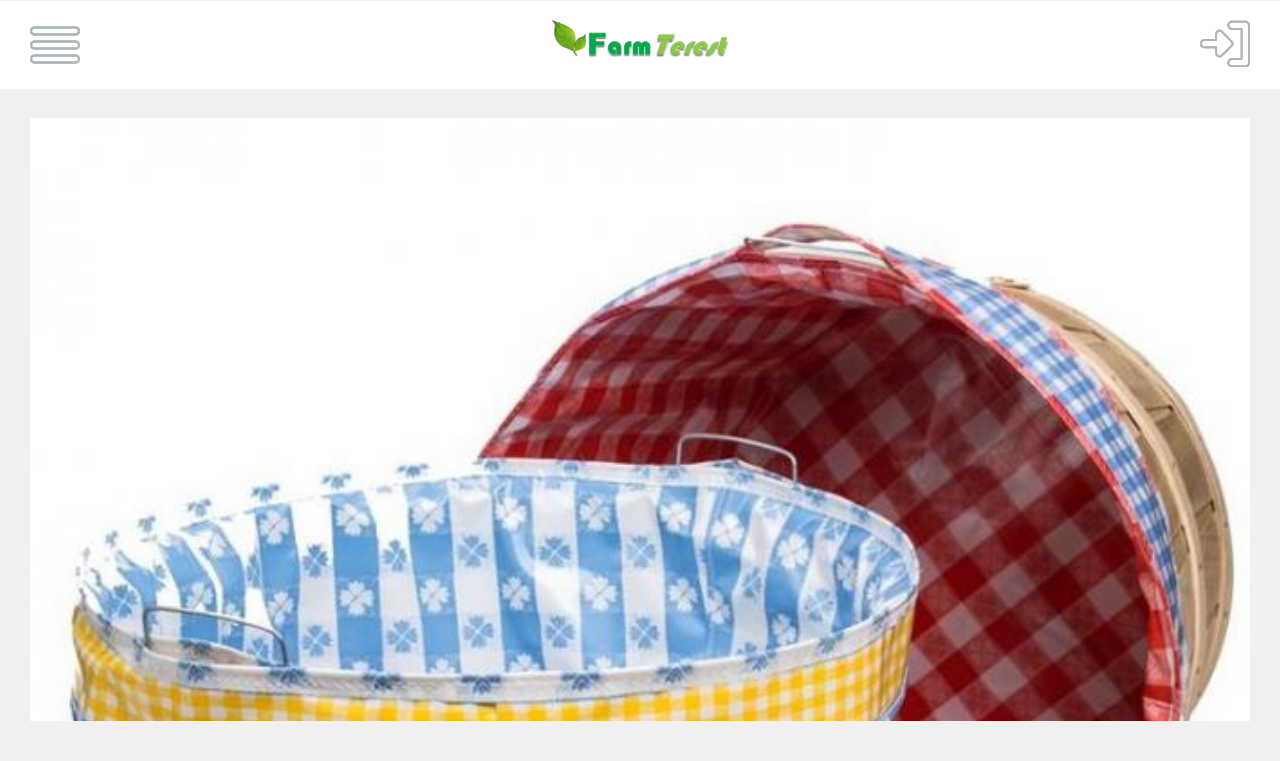

--- FILE ---
content_type: text/html
request_url: https://m.farmterest.com/pin/381370
body_size: 2839
content:
<!doctype html>
<html>
    <head>
        <meta charset="utf-8">
        <script type="text/javascript" src="//m.farmterest.com/js/jquery-1.11.0.min.js"></script>
<title>FarmTerest - Pin</title>
        <meta name="viewport" content="width=device-width, initial-scale=1, maximum-scale=1.0, user-scalable=no">
                
        <link rel="stylesheet" href="https://m.farmterest.com/css/jquery.mobile-1.4.0.css">
        <link rel="stylesheet" href="https://m.farmterest.com/css/main.css">
        <script src="https://m.farmterest.com/js/jquery.mobile-1.4.2.min.js"></script>
        <!--<script src="https://m.farmterest.com/js/imagesloaded.pkgd.min.js"></script>-->
        <script src="https://m.farmterest.com/js/jquery-masonry.pkgd.min.js"></script>
        <script src="https://m.farmterest.com/js/jqm.infinitescroll.js"></script>
        <script src="https://m.farmterest.com/js/main.js"></script>
    </head>

    <body class="not-loggedin">

        <div id="page-pin-381370" data-role="page">

    <!--  leftpanel -->
    <div class="leftpanel" data-role="panel" data-display="push" data-position-fixed="true" data-animate="false">
    <div class="usermenu">
        <ul>
            <li>
                <div class="search">
                    <form action="https://m.farmterest.com/search" data-ajax="false">
                        <input type="text" name="query">
                        <button class="btn-color-0 icon-zoom"></button>
                    </form>
                </div>
            </li>
            <li class="category-parent"><span class="icon-categories-right">&nbsp;</span><a href="#" class="icon-categories event-expand-categories">Categories</a></li>
                            <li class="category"><a href="https://m.farmterest.com/category/32">Other</a>
                    </li>                                <li class="category"><a href="https://m.farmterest.com/category/35">Fruits Farming</a>
                    </li>                                <li class="category"><a href="https://m.farmterest.com/category/36">Vegetable Farming</a>
                    </li>                                <li class="category"><a href="https://m.farmterest.com/category/37">Livestock Farming</a>
                    </li>                                <li class="category"><a href="https://m.farmterest.com/category/38">Rice / Wheat</a>
                    </li>                                <li class="category"><a href="https://m.farmterest.com/category/39">Beans Farming</a>
                    </li>                                <li class="category"><a href="https://m.farmterest.com/category/40">Nuts Farming</a>
                    </li>                                <li class="category"><a href="https://m.farmterest.com/category/41">Farming News</a>
                    </li>                                <li class="category"><a href="https://m.farmterest.com/category/42">Stone Fruits</a>
                    </li>                                <li class="category"><a href="https://m.farmterest.com/category/43">Fish Farming</a>
                    </li>                                <li class="category"><a href="https://m.farmterest.com/category/44">Poultry Farming</a>
                    </li>                                <li class="category"><a href="https://m.farmterest.com/category/45">Farming Equipment</a>
                    </li>                                <li class="category"><a href="https://m.farmterest.com/category/46">Farm Products</a>
                    </li>                                <li class="category"><a href="https://m.farmterest.com/category/47">Vineyard / Winery</a>
                    </li>                                <li class="category"><a href="https://m.farmterest.com/category/48">Food & Drink</a>
                    </li>                                <li class="category"><a href="https://m.farmterest.com/category/49">Event</a>
                    </li>                                <li class="category"><a href="https://m.farmterest.com/category/50">Restaurants </a>
                    </li>                                <li class="category"><a href="https://m.farmterest.com/category/51">Art & Design</a>
                    </li>                                <li class="category"><a href="https://m.farmterest.com/category/52">Enjoyment</a>
                    </li>                                <li class="category"><a href="https://m.farmterest.com/category/53">For Home</a>
                    </li>                                <li class="category"><a href="https://m.farmterest.com/category/54">Decoration</a>
                    </li>                                <li class="category"><a href="https://m.farmterest.com/category/55">Business Services</a>
                    </li>                                <li class="category"><a href="https://m.farmterest.com/category/56">Great Ideas</a>
                    </li>                                <li class="category"><a href="https://m.farmterest.com/category/57">Fashion</a>
                    </li>                                <li class="category"><a href="https://m.farmterest.com/category/58">Beauty & Health</a>
                    </li>                            <li><a href="https://m.farmterest.com/new" class="icon-new">New</a></li>
            <li><a href="https://m.farmterest.com/popular" class="icon-popular">Popular</a></li>
            <!--<li><a href="#" class="icon-everything">Everything</a></li>-->
            <li><a href="https://m.farmterest.com/gifts" class="icon-gifts">Gifts</a></li>
            <li><a href="https://m.farmterest.com/videos" class="icon-videos">Videos</a></li>
            <!--<li><a href="#" class="icon-colors group">Colors</a></li>-->
            <li><a href="https://m.farmterest.com/page/help" class="icon-help">Help / Contact Us</a></li>
            <li><a href="https://m.farmterest.com/page/terms" class="icon-terms">Terms & Privacy</a></li>
            <li><a href="https://m.farmterest.com/page/about" class="icon-about">What is FarmTerest</a></li>
            <!--<li><a href="#" class="icon-language">Language</a></li>-->
        </ul>
    </div>
</div>    <!--  rightpanel -->
        <!--  header -->
    <div class="header" data-role="header" data-position="fixed" data-tap-toggle="false" data-transition="fade">
        <div class="header-wrapper">
        <div class="leftpart">
            <a href="#" class="icon icon-menu">Menu</a>
            <span class="icon icon-leftpanel-back">&nbsp;</span>
        </div>
        <p class="logo"><a href="https://m.farmterest.com/"><img src="http://farmterest.com/uploads/data/images/logo_small.png" alt="Logo"></a></p>
        <div class="rightpart">
                            <a href="#popupLogin" data-url="https://m.farmterest.com/login" data-rel="popup" data-position-to="window"  class="icon icon-login">Login</a>
                    </div>
    </div>
</div>
    <!-- content -->
    <div role="main" class="ui-content">
        <div class="container bg-color-1 center">
            <div class="pin">
                                <div class="thumb" style="background-color: ">
                                            <a href="https://www.lehmans.com/p-5358-a-finer-liner-for-bushel-baskets.aspx" target="_blank"><img class="event-load-lazy-load" src="http://farmterest.com/uploads/pins/2014/10/big/8253e5ee655f883836f471d9746a841a.jpeg" data-src="http://farmterest.com/uploads/pins/2014/10/big/8253e5ee655f883836f471d9746a841a.jpeg" width="676" height="676" alt="Thumb"></a>
                                    </div>
                <div class="description padding-20">
                    <p>A Finer Liner for Bushel Baskets</p>
                </div>
                <div class="stats clearfix">
                    <ul class="fright">
                                                    <li><a href="https://www.lehmans.com/p-5358-a-finer-liner-for-bushel-baskets.aspx" class="icon icon-pweb" target="_blank">&nbsp;</a></li>
                            <!--<li><a href="#" class="icon icon-pshare">&nbsp;</a></li>-->
                                                                    </ul>
                    <ul class="fleft">
                        <li>
                                                            <a href="#popupLogin" data-url="https://m.farmterest.com/login" data-rel="popup" data-position-to="window" data-transition="slideup" class="icon icon-ppins">0</a>
                                                    </li>
                        <li>
                                                            <a href="#popupLogin" data-url="https://m.farmterest.com/login" data-rel="popup" data-position-to="window"  class="icon icon-plikes">0</a>
                                                    </li>
                        <li>
                            <a href="#commentsDialog" data-url="https://m.farmterest.com/comment/381370" class="icon icon-pcomments" data-rel="popup" data-position-to="window" >0</a>
                        </li>
                    </ul>
                </div>
            </div>
        </div>
        <div class="container bg-color-1 padding-20 container-mt-20">
            <div class="profile clearfix">
                <span class="avatar">
                    <a href="https://m.farmterest.com/user/835">
                        <img class="event-load-lazy-load" height="200" width="200" alt="Avatar" src="http://farmterest.com/uploads/noimage/userthumbs/medium.jpg" data-src="http://farmterest.com/uploads/noimage/userthumbs/medium.jpg">
                    </a>
                </span>
                <h3 class="title-2"><a href="https://m.farmterest.com/user/835" class="color-2">Amanda Smith</a></h3>
                <p class="text-1 color-1">
                    10739 pins &nbsp; 435 boards &nbsp; 
                    <span class="num">6</span> followers
                </p>
                <p class="fbtn">
                                            <a href="#popupLogin" data-url="https://m.farmterest.com/login" data-rel="popup" data-position-to="window"  class="ui-btn ui-corner-all btn-color-1 inline-block">Follow</a>
                                    </p>
            </div>
        </div>
        <div class="container bg-color-1 padding-20 container-mt-20">
            <div class="clearfix">
                <h4 class="title-1">Other pins from</h4>
                <h3 class="title-3">Amanda Smith</h3>
            </div>
            <div class="items-wrapper">
            <div class="items">
                                <div class="item-cell">
                        <a href="https://m.farmterest.com/pin/380311" style="background-color: ; background-image: url(http://farmterest.com/uploads/pins/2014/09/medium/b01997c2420bc4a0e0863d4ab2b318ee.jpeg);">&nbsp;</a>
                    </div>
                                        <div class="item-cell">
                        <a href="https://m.farmterest.com/pin/385194" style="background-color: ; background-image: url(http://farmterest.com/uploads/pins/2014/10/medium/c3c060520f0c48229b685e853a0c61c6.jpeg);">&nbsp;</a>
                    </div>
                                        <div class="item-cell">
                        <a href="https://m.farmterest.com/pin/404314" style="background-color: ; background-image: url(http://farmterest.com/uploads/pins/2015/06/medium/4e10e58f40af90f9af1df81ab2b89fbe.jpeg);">&nbsp;</a>
                    </div>
                            </div>
            <div class="items">
                                <div class="item-cell">
                        <a href="https://m.farmterest.com/pin/373650" style="background-color: ; background-image: url(http://farmterest.com/uploads/pins/2014/08/medium/43138dc4e94c84ca76b19df391d80ff9.jpeg);">&nbsp;</a>
                    </div>
                                        <div class="item-cell">
                        <a href="https://m.farmterest.com/pin/386394" style="background-color: ; background-image: url(http://farmterest.com/uploads/pins/2014/11/medium/06371074553647c78a94f6305dda7378.jpeg);">&nbsp;</a>
                    </div>
                                        <div class="item-cell">
                        <a href="https://m.farmterest.com/pin/387259" style="background-color: ; background-image: url(http://farmterest.com/uploads/pins/2014/11/medium/53b1646d848824c8bccbf2b6d37efbdc.jpeg);">&nbsp;</a>
                    </div>
                            </div>
    </div>
        </div>
        <div class="container bg-color-1 padding-20 container-mt-20">
            <div class="clearfix">
                <p class="title-3 color-1 fright">138</p>
                <h3 class="title-3"><a class="color-2" href="https://m.farmterest.com/board/26857">Gardening/Canning/Stocking/Hunting/Homesteading/Emergency Preparedness</a></h3>
            </div>
            <div class="items-wrapper">
            <div class="items">
                                <div class="item-cell">
                        <a href="https://m.farmterest.com/pin/393615" style="background-color: ; background-image: url(http://farmterest.com/uploads/pins/2015/01/medium/75f49893a6110652d9e2e7db2dc881a1.jpeg);">&nbsp;</a>
                    </div>
                                        <div class="item-cell">
                        <a href="https://m.farmterest.com/pin/386624" style="background-color: ; background-image: url(http://farmterest.com/uploads/pins/2014/11/medium/fa2ce9b87bea0a2dd468f8c2beee28c9.jpeg);">&nbsp;</a>
                    </div>
                                        <div class="item-cell">
                        <a href="https://m.farmterest.com/pin/388308" style="background-color: ; background-image: url(http://farmterest.com/uploads/pins/2014/11/medium/b330a364053ff127349c3e63d3e4f971.jpeg);">&nbsp;</a>
                    </div>
                            </div>
            <div class="items">
                                <div class="item-cell">
                        <a href="https://m.farmterest.com/pin/400409" style="background-color: ; background-image: url(http://farmterest.com/uploads/pins/2015/04/medium/fa4da30e6e3dda26b185d96c0371b9bf.jpeg);">&nbsp;</a>
                    </div>
                                        <div class="item-cell">
                        <a href="https://m.farmterest.com/pin/378963" style="background-color: ; background-image: url(http://farmterest.com/uploads/pins/2014/09/medium/94f99b1a06637d5b7c3feeb6435d8765.jpeg);">&nbsp;</a>
                    </div>
                                        <div class="item-cell">
                        <a href="https://m.farmterest.com/pin/387402" style="background-color: ; background-image: url(http://farmterest.com/uploads/pins/2014/11/medium/25492eb4a0463adeaea3856472eab2e8.jpeg);">&nbsp;</a>
                    </div>
                            </div>
    </div>
            <p class="padding-20 center no-padding-b">
                                    <a href="#popupLogin" data-url="https://m.farmterest.com/login" data-rel="popup" data-position-to="window"  class="ui-btn ui-corner-all btn-color-1 inline-block">Follow</a>
                            </p>
&nbsp;
<a target="_blank" href="http://btabads.com/"><center>Ads by Btab<center/></a>
<center><a href="http://www.btabads.com/click.php?z=53&pl=18&img=1445096515" target="_blank">
<img src="http://www.btabads.com/show.php?z=53&pl=18&img=1445096515" style="width:300px;max-width:100%;" border=0>

        </div>	
    </div>

    <!-- footer -->
    <a href="#" onclick="$.mobile.silentScroll(0)" class="scrolltotop">Back to Top</a>
</div>

    <script defer src="https://static.cloudflareinsights.com/beacon.min.js/vcd15cbe7772f49c399c6a5babf22c1241717689176015" integrity="sha512-ZpsOmlRQV6y907TI0dKBHq9Md29nnaEIPlkf84rnaERnq6zvWvPUqr2ft8M1aS28oN72PdrCzSjY4U6VaAw1EQ==" data-cf-beacon='{"version":"2024.11.0","token":"4c2db28c8d8f4d27bea1b6a3aa1e32bb","r":1,"server_timing":{"name":{"cfCacheStatus":true,"cfEdge":true,"cfExtPri":true,"cfL4":true,"cfOrigin":true,"cfSpeedBrain":true},"location_startswith":null}}' crossorigin="anonymous"></script>
</body>
</html>


--- FILE ---
content_type: image/svg+xml
request_url: https://m.farmterest.com/images/icon-mypins.svg
body_size: 20352
content:
<?xml version="1.0" encoding="utf-8"?>
<!-- Generator: Adobe Illustrator 15.0.0, SVG Export Plug-In . SVG Version: 6.00 Build 0)  -->
<!DOCTYPE svg PUBLIC "-//W3C//DTD SVG 1.1//EN" "http://www.w3.org/Graphics/SVG/1.1/DTD/svg11.dtd" [
	<!ENTITY ns_extend "http://ns.adobe.com/Extensibility/1.0/">
	<!ENTITY ns_ai "http://ns.adobe.com/AdobeIllustrator/10.0/">
	<!ENTITY ns_graphs "http://ns.adobe.com/Graphs/1.0/">
	<!ENTITY ns_vars "http://ns.adobe.com/Variables/1.0/">
	<!ENTITY ns_imrep "http://ns.adobe.com/ImageReplacement/1.0/">
	<!ENTITY ns_sfw "http://ns.adobe.com/SaveForWeb/1.0/">
	<!ENTITY ns_custom "http://ns.adobe.com/GenericCustomNamespace/1.0/">
	<!ENTITY ns_adobe_xpath "http://ns.adobe.com/XPath/1.0/">
]>
<svg version="1.1" id="Layer_1" xmlns:x="&ns_extend;" xmlns:i="&ns_ai;" xmlns:graph="&ns_graphs;"
	 xmlns="http://www.w3.org/2000/svg" xmlns:xlink="http://www.w3.org/1999/xlink" x="0px" y="0px" width="40px" height="40px"
	 viewBox="0 0 40 40" enable-background="new 0 0 40 40" xml:space="preserve">
<switch>
	<foreignObject requiredExtensions="&ns_ai;" x="0" y="0" width="1" height="1">
		<i:pgfRef  xlink:href="#adobe_illustrator_pgf">
		</i:pgfRef>
	</foreignObject>
	<g i:extraneous="self">
		<path fill="#AFB7BA" d="M9.081,4.521c-6.03,6.032-6.032,15.81,0,21.842c1.541,1.542,3.329,2.687,5.238,3.439L20.36,40l5.29-10.185
			c1.92-0.753,3.72-1.902,5.271-3.453c6.029-6.029,6.031-15.808-0.001-21.84C24.887-1.509,15.11-1.507,9.081,4.521z M26.951,22.203
			c-1.063,1.063-2.323,1.807-3.66,2.248l-2.835,6.457l-3.863-6.784c-1.021-0.451-1.979-1.086-2.815-1.921
			c-3.64-3.641-3.64-9.54-0.002-13.178c3.639-3.638,9.54-3.642,13.179-0.002C30.592,12.661,30.59,18.564,26.951,22.203z"/>
	</g>
</switch>
<i:pgf  id="adobe_illustrator_pgf">
	<![CDATA[
	eJzdvVl76jjTKLqv1/PwHyAhAQIY28xkZCYzATIPxICTEMbYsLrXd3F++5HkSZ5lYH2nz3777bSx
5CqpVCpVlaqknUCzHS8OZj0+nqRov+/Xzk5Z4LnFTCj40Wv/6Xi8FBcCfBVuRfxMmqJhreJprivX
vOMFcTibFlCZVFqD34f/cOJsFvGHI/BVZ7gY8+DlmJt+LrlPnhJ/f0ZUfOD7CrcA5WyCySVYmkn5
84Vkzl+8RFW46W9OFIf/AyowmWQuCV+WZsvpYDj9LM3+LfhTftqfTPtTDCxpDFu8qC+m6HSWSfpp
Ku1Ppqh8ik35U+AHTafhB5VZfznhp4umMOvzoliejWeCWPCX/3BT/yVo63TB+R/58Xj2j7805voj
8E3xNN2tDcc86OmEW/gZBnW8eMqw3dJyOB5cLSc9HhAhmc+j98kugnorAnAAMnxG77Pd0wl41eYX
C9BYgBTRr1Uv4W0Bb9E/4ecW/zlEowEI9hpRIAuz+YQTRuDrOOwh6mUe/IFdlOt0+Ml8DCiMyMHA
QhZWU5+UaqBLqEqczWVAUTyZTUNoLPybYjJqRY1k/O8h/0/BfzWb8jJdisKiLY1VKkXT0l+5qLUc
88LtdLgAbc2gd3mJMJezAT8GX2ggamMO0QP9w2h/5RodTvjkF2CgZ+PlArFfTsUCiH/B/eHhGDIy
kus5P+3M7lBT42zGn8pRmUwGEIAF/2fy/lyG9YPXEEsqB4YzryJmtL8yeAgLQlJwZOGQNcEoXgvD
z+G0oDQy260Lw4E2tCkIKKVAo6kc9m9e+VduL+j9YsFPlQ4AtipfYkxCU5dtiLU6HZRnEzgQIpoT
gD2mgHPGs0+5VPuBygCI5VzuBnrRBePWFIZTCNj360oqy3Wb4yUorAuz5fx0+jHz/QpL0qAjcH1Q
03/d++b7CzC35RfaU3s5XPAUN5xHXECBHgq8XyoFn6Of4L8f8L8k31f4DzD3NADS2+r0Nz+ezTHA
6htuOvDfc8KcBHgTiClO8KMCFfbF8Dco4QCxNOjaOyKwgF/mgHDoI1THgMKhAlZEhIpbfAFpxU8H
ogpd+mlovPSSBGT7z6Q3Gw/FiQoQf6M+E7ZuwQvT66nUTGEpfvk7s9lYI4RUQS7SBllYSN/8Z5Co
la0QgML/LvAyNx4PPwVu/jXsW8G3KFcR2XxLxEV9RHUrjPoiFZn5i/8GHkjoj+F0AD5BUk+j3Gwy
h+qHv/3FzeFrWLOG1dTgprtASONCOB53Fc95qQwus4s/Yx5I/sT5dPbPFP3yF0DLnoFw5JbjxWvE
n7jiJrw/Buq0h0AF4NVKtP8a/KFo8L8kWI/sH6R/Hjj4SQt+kk3TLCzPZPOZXBI90CzLwtWLZjIp
eeV8KMIPGOXXH/jrDDx9g3f/+Bnaf+l/fqX9Ax8oBGARjgFopiRg932//AnQC/iAugzIhHXYnXJN
bgyWSx5ipf3NHnm7jUoWWv4f/gdS1ah9Nfvg35LWGhWntwG8AEB1g2buslRlRX5haKlQktAQ1P9R
3gNgxrd2GORGK4ofUNcBR+x0E8oLyFPw57APycMJf+QXD5cXV0C5syne94f/nYynoEIcTD5h2Fsu
eLBgxVDloiBw/6tgNoQFq9f/AsaAwE/lWqw/cQpIpRbDP4s/UEag4vDuVOyKH//sg3nbBgiApqWr
+psbL9W6sEC0qTgFk16uJzdG1P/83yK4PSkYZ1IQEEAcD/s8EQWMPd98Uz7+IW7H/x948DcniP99
Jvz/nFRTYPSSUGk864/4ARGZlKokrPL3O9gbIicKQ9JJwDPAvLxCvSHoKF79/zbJBPo25HpjD8Lp
v87p3oVC4Te5WIB1/xsMD/vZX4qL2eQ/IP7+KosWRA7aA1CPA/Pwv7GMKvMGNOi/1p7/BoEm/IIb
gBHbQGPyazdmeyCr/kQTAKsds5zcyYw/0eK5sT885wbKCkj7EyVgiPvDE04caWSU3onz2cJYjxsP
lamUVSb7YD6k5Hcp+VV/Nha0thVP/cXlYuZvceKCF4b/wxuhAvPHPwe2vOAXh5PlGFmAhkGFVThh
0ZtxwsDfhz5tpQLcsVArKeaStKfR1uFCVTA/H3Qfdy/4jwV0R/J3Q3HYG46Hiz/tBbdw+6w2ns2E
Fb5rDT+/nPHF0zQtjVRzBixExCxmMDwk0m8eNeOOmw7FL8Af6AOFfZ4v+cFwOfFrPnzorridDvuA
dxR+AlYq41dNTOS+9su+cTAYTYEX+YUfUyKUbsE9kaLAc0XUJCstwsh+0HkmDR5jbgaGgVG4tFls
GRnyVFSAyLY89l2OyTJU2i//x0g/tDEi7R8YelIZivMx9+eSExT+R3s7tA4IIHdn1pK+lwdkJg5h
/1AxK3+JtodSnj5lTPJE6SIiplyaSaeTaduJ4Gf8PU1upNkUm7Ovy+J1XeEKvElSIJZRhI1/CJgL
cC8AyiNVVhmyNK2MI4R7yYtf6uxHsxtjS2cEoynQ2GfLhf9TctRLQ0TrwF8vF3NQwwWBK2G0zrJY
tYXATcU5ByR7/w9oxHDgFzWp4grzU+DVJcGV2nhlRkcONBOF37y/w/+78FcHwwUnyQ4DN1vN5wt5
S9jfnM1VCrI28qmjLVGwuQ5Cs4WzhmUtuBGp9oZxlWntPjdWcLMa/xirNWZgiGfTBg8lqcoPdrXL
/HiMrQJM2qliebacYiuedUUkcq8/PkReqWrfVkin6znX1wYqncvnGAeqlrTJyWZYJuVQtY5xi30T
pObq2pBks5ms07qmDa1rVay9qXQua9deVBdvcDbLSOI6byWurbprucrJ3+dSKVIwaO0tzRbABLEA
lM17A9SZzXEotqu+tvycTgf8v7WhIHr9ps33Z1NlXLL5NOp3EsYMkDcXMnn134WmJeYyWQ/DgJSX
DYyDpgStOxAaJMNIeGsQ1MCUFVnh5pztlILBCaD/QHNYcNO+xv5OUqDG9fni9HPsXht1yVg9l0p6
GG+NKqYBtxcU6CO9oMAXLMvq7msAqoYJCSeBguriQgJXCWj/h6qXAnVgPJzy/gVYDC2WS7xqfzyc
g/UVmuL/ggX+E4yyYr+EpYAqzLoaFU9ry/FYWT/lyCtQqiChsXUWxyIgzSP+G3QGLOQ9bozxhVsn
xIUwG6n+Cbt+zBUFYPabF+Zw60hUVxTH5Uc/+vZ1EfF1lcPSFiVN+5UHjFTtuzqaB6XZvw+Pygdx
FPMFv0gpT4ZPoN2g+yRlA1uuqFvl3SrfDweLL1WfBv3sz4QBP7Cwh/2Jq9lCX44TnvUDi/VaHp+2
bnxou2odHS8qTCJVMQ6ZXtWtNtsuUOQ6RjBuXVKYNaF5wRLfsx4F1M2xZnEyNrUQKm48NjksTBWB
bgl05E83gOJoOO+BmTGKODdP4EFHRR52RCBso6JJq1PbbGIaP1U+wVu+r2rbcI/8bNaDkQh+SGXz
7Mz7pzNtMvqHUyRloGnHW0xlxAdlKIvKsixq6WWRtbWOmekIgpNpnk0b2E4yhxJ3klAq6YSSzj6T
qtcFbjCEVgMM5JIMNqMFpTO7pK8uINfCUBn4FTJOTF8xJm53IIS5svU8xHsr1XPqrjt5JRhO9NWT
TKrvmWbSZwREW2Vuz+cCJTnXHaYNrDSQvCfKKg9GUm6hseI/mETN5m2rfemkdIX/AP0b+Ht//BUB
LC+C82SEAKY6D5MZSd/YGPtaurZYUQnVQkY9ubCYmj1gOpBjgZqAzx0bJwyomfBJOfdArqTs1zC0
bTURWssqNNeKv52aj2rNx/0/DnwjVepPTXaLsdJiONb8QJZs+jkZUSIMu3Gr1BvzJgXTVKkPFn+H
dn9MF9RgrB8dy0risqf2LWmFTKTGYGUaO80tkeoN4ZR1arNITflPDnOb2tQC1t4C7X87VRozcNXh
FmZhY6gofnFgOcXVTMtqUOGc8qJJyuLV/p1Teg3XihSgElS9HVoPaszm/ZlbDdGJAqjGYOnJ5W34
3mVqAwUBUGU57ZMJC1Sdm07VjRNrtQlVcxXV/QkuVcK3VJvy3/M9sHIC7W3gfwm376+bLxH/b9a5
UQDOXJh9DDXvmjUyoMfw+AYCFuXoBB1okzxaq/RefBMGcTFWVh6kM6nanQtN4XfyB9hgkXw0H0D6
jafk7ZoPyMFL46d9Yj31wGIzhCkoQHh8mHyL1jUXqkBzWJqlqgK22Dks0FLlHnK2uK+zM9y56bDS
GutZqugDXhx+TvEdPSvuU5X5HgzsFV1gopo4QztW5MTecDHhnGQRrCtVEiy2JSzXeyCegWqzgHuk
Ts2FVVUroQezm5TRYu0W0JkAVUrOrQ2g5geQsF8z4X8U696m2lzecHLVPEA7x9ycQEWRKzopFWht
5qdwe59wTkmrOZpU2NCSfASGbwHz35TmUGzacibAumCmQ3PCoExaNx9atkNgArrVE7DAZVd1Be71
9DhBdJQFqvYD5pi75NDV1qQHQWVBryy7VddJkIxtfZQtZ2g5QW1M7rlXxltOUF3XckvdTdfRpchX
Zv0S/Ok0uyXlci58zKaOUgCpcxMoXEQXFgGaGr8waGFJ2kb3EUzSChmpVlU/iQQb1NokubYwO6Ks
K0ruSzcNSi8ILLVPSdOSDXBRdECO9BnJHdqf/HFyJ2E1Z4svXheSovp5ikp93NODu+jS2o5qc/gv
P27ywgdv9gmZNhWm+JqjQGtzv/lLoGoM52O+aHBbKZ1t39Wrkx4/kFwacmFKK0Q5C9hOLYt9NwWS
UrO/klpJU+D7Q9Fiv93U7q/ZP43hwOS/BjAeuLmx1xDy54dhDMDLSqdiAQCGAZ0DPc6iCPpBpOwq
c69qYH5h/WX0JRezPmcVSICASnm51h+2gcknJX1aNRXmGkGVVpxzfc1DaHbFYCk0huwNyGRSWgfs
nFLo+5WABfgr6OIptsunp7l0hYdLHYIcPUq/Z6PHd70EnYhexqLHX4skfGJTBzeFpFpwoz6hgv3k
cWdRqnzk66PGduuQq3zQj0dqKRs9bGW+ApFk4zAQT4RaAE0gejQ6CESunvKB2NcQlL1/UIHostAO
xC4fKoE4fcnSicPHMMKfDpQjNymRFS9B6yqj1PH1+1GylEvmMk+ZydNB/L02y94n6YFWSje6fBmg
EYSjw14xNr86OznPi0e5xsE9VZs9pe6qwssTXXmqPXZqh8XDPrNXzE5lNMmgt85Bokn9E4RUIHb3
dhqI5+K5QLRPtWG/cvBdNRDrDtKByHA0DkQWpSHsXATvXCrWohOpdktFLXVd7s37zhiggVXn8ogc
PqYk0pZm4pX0JH95IYJ2VACGh1HWWAW2U3jhnlNU8iK3jB7VA7saXamEmKsDNOzy8b0H3tTH9GD3
sYLD3RcfhNdI5RI2VddAQG7wcfQptcUW9sBnDKLmNYb19TZT0bACNAbE6ZvkSLDD+i68/ixubbCW
e5kWF2etsEIWEHP3jF13G6n8TnFkjfVga1cMBWdzK6zC8p0KhnvB1gvCKo8Nhpiu0Q==
	]]>
	<![CDATA[
	xwc2WDPbwdz+R94aa+rxha51SjdWWAEacas2L+xcDy9bVt2l69uzC1usobOL1KUdhW+Flz57BrHC
VDUzkbfukzvpRQh8mZqZhrYQPJKxNkMhw7imOtn6GGEFk6xX1bCi6bkvvgqvdz3E+xEz1kI3fTv4
TFhifYt3rmyxZhMf7RDCCtAYEIOhBXNVLERFa6zN7Fvq4esiZoVVDB09MlZYARqAOP0VCZX4ulV3
4dA+0rU8fWWJdav2mQ22Juy1FVa69vpaQ1iRhDZ2N7O9M5pelu2wcnQ99n5njbVOF0N8OPtowKrI
NGGxHTuWu/sYDxsmz/FV6vBFwlp9GdV0WJ8O6ItsnIFY90xYG/wMTVmABiDOzo3dvXh+4mywZraz
o0HtzQ5rhb7ce80bsEI0EuLTn8LJt3DVssTa3g8lbbGe8+0kbYP1OU63u5EtiMayu+cN/ur5KRK2
xHoXmn7aYm1/3ciiWMOK0MiI6/Td+fzAGutFcue2dnJwaI11frZli/WuW99aSLqAZXev6fvj84o1
1sujavft5vXVEuvr9ejUgFVCIyP+fkwPajZYX3L0qziOW2O9+p5PrvO5pCXW7mkcSmjb7go77WjA
BuvjLV0dTs4sseau4luBk9d4FWAt/CCscFnTJNSym+3KWHvJiGHyRJ4uuD2ElQ0dhRv6vl7Q73uF
IsQaM6083e8fgGaXOet2AOJDwSgXxdnuoYx1cRw19DUAFv+IhLX0yJzqhWJMEG+PAhArhbDC3uAS
6jSudLe8MGCN7je2MhLWY+Y8rsOa/orNU1fvCGsyWCif67EG0ULA9aYQMW3srlDkZwobnwWM0jj9
XSjJWAs3lIHCWzP+vSOtdzzXzRhVjnTjdvdtVtAqGEofb5jJnV3pF9TJllalykIABHFl1+ZzMA67
0fKOXPrNZw2lmRzTVVoujnLG0unX1oMyPa0qZJunhRfb0hy713q3L/3i3kJaqZFome0iu/vUt/38
Ijo9Zu1Le9cf+1alEtEy29db/V7D5vNcY7dxcCtKpR+hn7wB+G10uP8tlzJbBWNp76w9VYlmUeGu
ElX0T4vS+51eImBf+lIpHGqlZqK977xlg7affy+a84Zt6eiOLd1YlSpEm4xqR292n4MO3+ynbUvP
2NTRg21pf9prXzgQbTewe/qyZ1taLV72eNvSM/Z4i3EgWjHABiMFm8/TDbp6uKf0uhDeN5RGOzfi
sVxapg5M07PRea/vFa0qoMm7FzxWVGWr0uOnk2u8FBhvmPFYju+VkWYTei5r9htuvNW6aQfjjV0E
oXlcDsTP8o/APP7uwD8UfFcLxCqtMvxzD8RePohUddlglISNjJBrlRQhKmyxocNmXF4cmB18wTja
TsLJfjaRjCFgvGGzKnGZm4aApfmwRBIa2EMA58eBinA7MTzsRYCc26pCeyiuE9041ugB+3ljgzWz
vX07Hz/rdAENMVyBn2yxgiXpm7HFStc+rtpWWJV5A5fQvlV3IdYBjjXVDmJYc1elNoZ1sLu7rWEV
t7/4Fq4LJA1EPvoJTp4VrPWxDmvk0RYroPAha4VVUdWRaaF2N2kgMjQt3mywPr7a93WrJqb0uoC+
u8i0sMUKTYsva6wHAcoKq2StIcQXIVsiIz3FFitUUjq6ceXzCn70pLAAUMLKT4OJc1Wp3ttyMnWt
l9n+eas+XOuEjU3V9JfMfbLoKIFevxSjmANLm8Hv4YneNQRWg9pSQHIGEKZ9okho7cvEcLsQ0/4c
zcODjuwSQO4tQNejeeRgjnmbIICjfCP4jRpxlK8/V4AE46oQdVI1CrEmHFV35D+xy5mMASnXCgat
OaBzh3Opis6zhgRgKfHFV3bUPy2D4SG7yK7V+hWIpo53+P3sWGn0bRP83IXm3nJPIZBkERg8ezeS
Jb2LkdFAffosvbOD/kDOvHdr0yh/atUmgEZuVncZAhx8GWNDx/Sp5t4xODcR4dnXZelcI7w11eEf
ue2pmeyBMnYS+goCBD1Ef1zHsA1NXPdh3FZ7uGfbQ6gT39qOITLYyYYRjuHMwKiu9JJBIZXDDI3Z
K33X3KCR8Px+XNMF1uav+suPM+mhsCGlPtCYnlacQQYpAOjFlp7yZyvSSy+FIpoUUnQB0KK3qn58
k6uOSPXlVMBpCOCpBruOg3eRILIh31tVpbBNc2LVmPRHJp/qIDYz72NcPz1xIW49PZHzz7Jzj8bp
qY6Il84lj+86l860RmNTP9+FLW/ZNKYSJekX36R2ZRYw8XxVQnM3W7tL0Fp8wBqhTkaDsHmP7IIG
PlRshio2Z7hgqOHGhzaEQWhk2tC2tEl8zaKHCgepDI28R9ZkZgygNJ8NGTT9BNwzqwFczWr2SU5I
rxOQ23pYOo7mNhO7ZWLwz7PSG3mvwsQeQEyGq+e2o6oMKfwDhlTzfpsZhKtBNAaRiEO7vlGbhbUN
9GZRt2zYUb0nWnUTMjSocELzi9uESTtzGJaoeVgGddtFD80bG0FkzdqjnGirJNiqktrqqRtkoOM8
LxxXKuMg241wHdKkYVBuDSsVsVI1qOultnGZQmgAB2trsUOzFsdnNm26bsnNsWmTzsshNcte11OH
j2gM80GjRWDSNpwtAt0YTp0VPWkMobVGMoz15mQdjsAXaQitPd0Uf+lWF1mmrQHt0dnI8Ug0F4XP
I9G6wsaIhku3VYg214U2ZAWTdbs4Msoj3bLmRXNueLEWW3YyrfTwFSA1fKyn5+J4a3PTs/TwEyQw
p2WLoBXFNoYtCHTMnF+QEsiqOTBkpPS4tbsmgY5EdaW2l9CaomGtNDbcxYNLSxAa0BhyK9C+JQ7y
QB4bErLotU5vLZFVjoa7ADAYj1GbdfSzAX3ezwZ+waw1K/tR2h3V3OMtDST7KvYozA8Onk4h41ed
nSlGDFLwgol8QEUkcX9gYgTOEiUARj+gp0gd8WA127dp29UvQCwKXhc7Li4ZnNOcRcGpF1Fg7KHe
LwA6GfJOeGuq67QH6/XGwLx2mv73KdxWvCfoIeyN2zBWFkz1VayTez7MprtiFIJZ8JXcGL1MM93a
y0FEL4vJbssREkPr6KWf7MlgfpTQT/Yz42S3NON0vig7Zwpg3q11nQ5nmiMX2/HQt4jY5pic6ZV7
e2eKzpdr17nQOp2TF4IzGChx6Wo1OzlCjpmzpX6lThpWT1dfCGo0YIYfdsUu4Qx9ZlpoV3ASTc7g
HvOjgTBWy5orbdy8gwahAMx+G60TEihDQCBMKOhcEno1+2Qpx6fhmjZgBhL/o7uafa6p2bbzhoB8
hZsd5+Zo66Lq67RbGpPHt9mQO1u4rIvyvDk3Lo0rdS5i2zk4NmQS6txkTntgd4yh5+fGtXClLgX0
a6C9d9BRFBzf7qS9iwJ92LVMm67Rxb+Smguoo658zgxNpubC/a4QHhEC+wXeRYxG4aoTsAyaQ5G4
ylWj0LrjD23jVuZqy5+kqgNom/LSQlDmKehZQsPJQ7DFYeBXQ0i8Mni2yyAp4yMomqWphoysCMhi
KlpBkZVbB0Br7HNoUKBfwPNaaAtNv8tor3IQ7XPAPIZYWK+JllE0re0MUrZXCf1kZRQl6335sbY9
ITSW8rhTaEvNb34P+WxsCGqzae4o3cRRxCTdxFEUM6PWUi/KgDYnP25j467mPdyuI92MznsAbWPS
7VaTbmsoUNChTSrdnKUAGLwNSDeJBfSutFUBOUs3TQq4A9rALi4C5LCjFCuF1Y2ghOUM0g+awc6W
9qSxbSVsB9Jad5HjyJRYR2ARmbzq8J1+K3f1iC64pU4kj6DGhlR1a222DGb8tbOYJJa4kNOqL3eB
tXV+pWGPWw67uISG5cPdiha3YWzg4BliplYRDxCKTuvXOSG9AXKMqjBAsQ2AQYDMlvcqzSmEn5w3
ix31dSM0J7+XZXya0/oIehg1ro/gXdx5BilGIcn6yG21LGMOvBmFD/eb0f4lUPrF0Z7TSNbHe1ID
XJLQtozy8uNd+zfJPjByCpq1ATkvjoTLGgJEqP07LmsI0NraP4RitThqfgFv6+PLj9N8NC2OsqPL
cX3smned4TsvgYZobGzXx0KYMMpLC+2w7r8UBtcVHIYFp6aNfoDPpQerSW6wpMnn+YMnJVgeG9t5
/kA0z12FuEI0osnuboCC0aSsprttGJyNtgNIepcgYwsCBzFqFiFbWE8y/TKFwuDKVNy0UpUp+0Z7
MuPY0sNg6RClShIap2+Y/Q4CMgo9zDMU2LLB0F4IzX37h2TvB4ICaJLB/fOLDfBymcqS+aHtNhb0
A9olsQMkUPaW9KNjpK+OLYjaxBp32D0G2UozWFvgjtKXU0vDQ5MCKHVP/AzEpzdd6ciXeDH5BpP4
qqTpfOqQWubyoUV6E+l8zrl8AM1m0vlMWHW5fLLoXD+dzzmXD/ZmI+l80pyzy+VTDI+10/mcc/l8
curi2ul8lljVXD6fVeriKul8zrl8PuWUkXXT+Zxz+XxaFt566XzOuXxIpm0inc8orfQB2Db7nt7T
+cxrGx79LDlT7JKRmqGam52NW3X2mUgIjXMQja5ZDm1yCs6SRCdQGonytmqiY0SVvUPKtCFZMerG
rqSyU4yfK9ryr0Y/rEgqg0PKHFMv0UnjNIcUtz0d31rEsR32ws4ZadJOIUwJ/ObvNsNVVlFeJvuG
kBn24556iO/fmNPu9I4uO8K7tylh3FhZhfBym1wdXU7Nss3fU2C4J+9JnObOt1VjJLdnP6FksMcW
pCEmzvEltr5mk4OYwN1c9R5f4rPIXn2Mb6+ddmcVcLla2p2X+BJbMwqm3a3h2VIT5RJOFoEH2tjH
l2BWip6hbQyVqm2iGKHNMzeEJbwz5k2fHvvjxu6EEpqreTeOrYe0l7SM01SdkJ7yXrmtS2MOpLOj
TWIBOx8AoJfDxjiBo01xNKqL9NEoNzd4VMDntxtKx/FJBwLaqWNu+WiGZDRbXQxLviDOKVy6rVBe
cgp7zvk32zofl32O3JZT5D3BqRm6Nn1t27XpBM/0Isqqcom89xKWMKjrvZ4WeiLxGAqa19Ne6/QA
zc0EqUpnEJNBc0vRcWqYYXsVQnOzQ8i7qflkN0E058RVr0RzO63BjWiG9J3Sw2NcH0fVsE3fIVVz
1awI6C0mnPaW675z3p5PPTDDBcZoy6UR7+wbA/+8W01yPFa9sTF78LOhdwdbns6j2oO2MNwEhQmA
Udh8NpyPcsGH20PKniljxX2UujSpRWQrBWCyHak3wo6kVkaere1pTxG3dF2rPR0riwB0yXXG67wG
DikEBXRgcktPNJgH5cUUtc81MpDekaFdUqCcE/V0AsinnqhslV0nLmzXeE962inqzYbm/vepYe5b
6mlkpCL0BRmUcHM8NMxgS2yGDzS7UY2EJGyWRZtYgjbhgcpOqXCevDfOyX6pDZHKPRfXqVl67w1l
9t5Mzmy9N3acZuO9OVvRe2MQNsx5cDPem2SwQO0SeTkIvDdnGwlOAjDCG8hfrDcnDg==
	]]>
	<![CDATA[
	O+zk+XDu3hspDM4tH25t7w3a+s7/pDZBG4fsIJ8pI98piAYmDOrnHmGgirpIG1JjjzsLWq9In7ul
xjop0j78wIzk8W10e02OmJ9buX8MATCEVg1YdIiSWVX3j9MiDTpXCK/dOaQJ41JgBUaFaWz2viit
SxCNW4rf2seezc9ROI+HGF27oQo4BwSShShC2qyTzKozo84dPaeueX7GWMAmtiGrMTR87b51sWJm
nsm+IYgkXyEzz343aqOZeQjNuvmx7pl5pDkea2bmaTkeuuS8lXNXbDLzrGIH3QF5js01q+pSOt2G
M/MIROcmMvM0dXD1PBGCzDwf8Zkpa2XmWY3NN7+36cw8n/4weiV9ae19ITmhbgOJ/3C9I91dwra+
7dycENq6oZfYQnA3Iwq9dEs8S1oR3GLTy0k1KJtjLlZLlUeAYuuq1GVDgIQh/8YjoM0klMHwCFvr
2tP5qkhPg3l+9g40ryHWUCHbM0xGWU9zGQzC+Xhna2f79IdnuSZUrbjba+WEhNA2FQr9OEeTcU1V
HRKcxKB0U9XLGznqWE5drLjkg5FMIwDFfhrporvdAZEE/budzlN2Pu/YU7C54bxjxdHlBZreoR2J
mV1eMAVOZ3brNos9RWpBjyExDR1lmueDkx2TZLmtrmVm6wpJstxWz9KxYIqBcjZt7jeUJPvys4kk
WQhlI0myMG9tI0myEND6SbIQiilJ1u6ga/c0snuTFa4LgUCi0zWEST8f4xbz8cHZDeYhtHedpDzL
ZW3zSXn2Y7PRpDyfduY9iYG/alKeDdE2nZRHanuumZTn+0XcrHWS8sxBFism5TlrjNg2Ecy+st+c
8Xb6fdkQc2HaWPGe4mdpNxl2fFDApeumD4RGdM6YXdyhzqsOoa3l0sSJpjs/2WE3yn1nAuXSkZwQ
t63se9osFz3RaQ+IfK2QDA/UrBfbM3xIwl1xd9GXdI9ezCYyRR4HdIPo0fVXfXzHdSvbg2W1lg+e
vNU6R83qSWIRKtc6x9lHdA985akqnBQbmc5ZuUT1y+VS4hxeu9CeK4vTztjkuZVdVPqkMIcEuIPA
s/1ldrmbQtPghNSn3e33ry9xvzWGNf21t3MQmNml3T04JfuJW7VBAp8ohrS7Tsk+2Q/eRM7ZYX13
Tvarx/MYVuMFb4WoqGI1pt3B27nVCx/xPDSfdE9h2CntjqFssUYP9id2yX6Z7e2fzPLFPtnv8dkp
AW7ilOw363SssPqUewov+K+BXbIf75TYePNgj7V69VzHrTUjkYPT5H7XDuuNiaHAvJXxoyeZ3QtW
LGBddZ8IZOrlwrkeQiOnXzalqvJiepGx0FKVGVxbjo0LrNNpcCd4aC/hPQfRqSk4v7k7c44DkfMI
SBJ5iM6rxxwsjnd6/Tg3i7hN+pPr3SO6PF+vZ6UYy6vnJq/Xs1oh5T1pl/PlSUllG4npMc6mQnDb
ik71dL4Lb8Wb9axAIQbVazarMoPrRStIszF30rJZLrcrOLUJ1wUqXoM2HdpkcDivM2/qvMtlTFpc
rS75YjOJfVZNNG1FrJ/YZ5XVp1fVN5LYZ+UfU3SBDSb2WWX1YZtem0rsc9j33GRin63o3Gxi33ru
buLEPivbxIqh10zs0ykOclafQQpsIrHPKqvPUtisl9hnZV2rIYqbS+yzyurTdnE3ltgna4y6rD41
tHdziX1WWX2Yz2ZTiX1WIyy5uzea2GezvbrpxD6rNimuoQ0m9lmNIR5qtaHEPqusPhcFapXEPitQ
vl8eobkn9pFuFq+Z2GcEBRl/Y0RzVha9Eo0gsc8D0dZJ7LPK6pO38DaZ2GeV1eezvkBwncQ+KwAW
GSvrJvZhhFE3W2wzVlZP7LPSq32/jCeqrZ3YZ5XVZwjn2URin9UoaTseG0vswzusZPUR2p62FCHM
/3HYyF81sc+qSz7jCf6eEvv0bXKwEX0OSbJ6G9Fi7/b7lPTMKTcz6tTtGk+yjDBItFfxx23a40Pg
doufjcqx6Vv8yO+KcL3FjzR5bhENGWJuVyVVZeGsbVgcAuRwvZ0+NcJrm1SLgOQCP9J8U/NdvaYA
f2JSuWoFxmPaHJplH57hrU1o3jg7Ta3kp95kOmbORIOTPRnMz426gDm2icRt5uXyPwcJfbax888n
ZyairRz16Hj5H7mXY63L/7R543T/H3GqlN3lfx7joVe9/M9nOMbA+v4/b346i8v/rJwpZNEtni7/
U1dPx/v/jNtP7pf/EZ9tNz9f25WXPL5ldgzrzcphjucEyU1aDJSLRj4/Xyf8X2Fo0L/DyNo5fbbh
jV6iu1FO32p5TT5DWunO2lm551ZhIabVk4g2MLjRbQbrgtTsAi4hgYiScMhSmiRO2w4Zs5rgUbDO
Ub1EG0b15sRk36yYqOYSgO4l1ApAI4p9Jgu1AtBIgsidY9qRFNxMIqbXKzg1TjMCWjvRF0GR10AH
0UkIyD5Cy9sdkpu4h9On3CG50WzftjEOA62e4PWmjjeEoCz0Pm0rwlvCC2gviWAzXLBhGx3YIaQm
bmxaqBWYoyuyZ7b8YV7g6ocXmFKwNpAYYzzW2ersB+IsCgDtwjkhw8vljqCsSbDh7Hazoarc+9ZL
xCRNofA537QEAa17wTCE4tvEMQbSHXtOGj4WEu8OSD8fvdzUZzQ80ERxyKLwnEIRVVhAPx/vNjMf
Dff+GRzE3hLVyO/9U9DYz8eN3Psn73jYX/3nZT7a3/vnRVVf494/g+1pvvpvpWlkuvfPt8YFgh4s
bjtVXb36z8Hh6eHeP590BZL9iegu0IyJGzb3/rmG8xBm+947h04Ry7SXn3WUHyOnAWibyvZ9+TFd
e7DihXTE98s7eAdhvuPlBpLmARRqAxFdCJCLkaV6B10BrWVfqaLTFLWzcva9dIugYySk9+z7Qjhm
mo+FsDFj2ip2kGg+PnhKpLJ22+kz095s1UziRCrVpQp6an9dmqcNKwjK6PkxE430DHcIjWR6Ovg6
9USbEhx/R2Z7PpDmUjklUnUF25VXQuMt7/bBeyKVD2V92yuNFkc/onwtjxqjLoJYnyi3fiifQk10
F97m8m4fbXd8ND2NPO/20fupWvZedQhtE5dhqhcIbijvtkwlbDeAtHQF97xbU2iHLVuY2mQO50HN
2sBlmLK7CI7ERRb1xooOik4Ic+8ah53KiCmXEmf3lW3+rF05jrY7h7P3aAY81ZtSnuHDS23Aho62
KtJChNzBOqIpP3QpgVfHLRyrLjNP3L57bOKeLf3VdIXy86MhM8+H5UbZpwQKy/cCY4uVrtF7dlmI
me1gthV51Zm4+ryxF/v0x63aPGmPtb79dGvAKi0EytV0pz3q0+5quohDjlwzbZ+ZJ4ayuwIe3Z00
JF1GwsfPY5scuYjjNXycMQtRCoZViXx+0LTBmtneSV1V3u0y87oOWOvBjH7eGO//u9l+ssGaa+hS
PY1YWwasciyHysbnd/ZYq9Xbmn5og7A0pj7JKaHLvcOEoZ5MNHPVZJkmAEm/7xWKBPUg0QqzRVVb
OEHHH1PGOAh1v8diMS072Ff4wWaEAZqArumIfjupQhqd6SO41u3QOb/K5EyxyD+SLYKKx8At+zaV
LQPnfNhBM6T5VaL3+HUbzcbkByYL3LJM1YJLPWnApQup2i4Bbj7y9DiCwC3i9DiXYFASrlJA4btm
bhHEbgmAhDFgquHh0CxTGJj3NiE0MAfQSxiYU5usncurzJuZQwyY3ByrCzYMoqv6crSnF13VtX3T
iokLgJ8S7Du65LfZympNuSXdC3yMu4TYWNnIdsJmA27pt6pmBKzuT/N06J2DP626if3vtyrySOtF
50oppHOC03WlzWIX2qxq1VgydIXQdCYJRTHu1Prkm/02ctB1bZOWNFfz7kO23SOAuX8O+pcnhwFX
s9gj8Hpekt79kvoxnQwxyglGB/HKeXagXw+Ox7S5n2Shy0t00+csR9gyAGZQd82+J82mygew1EWS
oxjs8+ycjnslUdV1zbJPEiBIStS5VAFVR8EN5ZbqtyalbaKV8xLdLwCTQPmwa3acoDlfA+3aMJ+W
JAuhmW+CXrWb5n3PtaC5ZRN5IprLDqhHornsgHrq5kXqxZ5opixmW4vX00WD+HqzQkoiaT6ifnp6
Tkk0N8I6H1GvqntOSXTYxSb0QxOlJJLmI6pGoWcYni4atA61Ik5JJM1HVOaN7VJjvS54vWjQcvUk
T0kkzUcksaQdUhJJ8xHdtvCcUxJPpOaY+2W8rFCOhNSlPPyFywrdGdoleYzsskKf24EZm7msUBY2
p3/5skJDMOzfuqzQxpLe9GWFntx2q19W6DOeBvd3LivUL2t/7bJCawWKlFQZB70aNYfgVCtvFx56
PNVq1QsPcWllvu3QKjJlpQsPnUMkVQm97oWHjp0LbyAG6mxDp1oRXXjofqrVRi48dL7t0Och33ON
NAxjoPLKFx5aafPabYf4HsFaFx5i5LO47dC3SkKZ95hIOw+U5wsPnW879K19v6d84eGavk7SCw+d
EwAlNBu48NA5TYAwGNb9wkPifM/1LjzUTQtTxo41Q69w4aGWRGi18jnqaV4uPHQeTUv7ZpULD+0i
qaTbDkn2CIguPHRe/ojDrt0uPPRwT+HaGfm2tx36LPLWVrrw0BmKRUTXahceWkHRJLnzppeHCw8J
ROcmLjx0zo6RnffrX3joHKWACxsIbeULD03U1N126Dw22FaP24WHzrcdGqw1jyHet6R6vc8tPW4z
+abK6rmxlAvr2w69SwGbCw+dVQOTGbXqhYcWUGKuLOD9wkNnKI6pJF4uPHS+7dBpp9BbygXvdNuh
JNM2cOGh822Hin2z9oWHXtPjNpb/jd92SCzT3C48XFNVJ73wkOiewvUvPHS+7ZDcxHW58NDjPYWr
Xnioh2I8rtAmMcb7hYdWzjdvhwARXXjobHYjNJu48ND5tkM3E5c8Vd/xtkMfdtHzWhceejtuauUL
Dw3JkYYtMd+KubimCw9XzcX1eOGhAxRm63HtiC7lwkMbP7gcqKMEwKx94SHRKfHrX3jo7AbTC5s1
Ljy0SmPTjDGrZW2lCw+drXs5UHn9Cw+drXvT9Fz1wkMropEGXHq48JDU9lzzwkOyEMW1Lzw0aYy6
2w41NGteeKgOruVth1gAzHoXHjon6Wq7uGteeOi844MTba0LD/UNM/ozV9dsDBceOu9M+FyONCK+
8ND5tkOfdNbQ+hceKm2yTtKVd9i9n+ySsFgrnmzXCikG6vqW5GTWo/qX6XRI9M5+L1SJ9/eZ75C0
yKM0cJVEFs3ldXQ4xwSwrMrJuMKGZe2dmmm0oRPXfEYd6SudwXohCgIrfgXAMnMWiD5fBenEwygr
VYFZXYHg5dEpRYengUT/eZ5KCl9nMLT3aPyav7ndC8cnkVDpp0Q3Pq+K2z/LUibwwg2S4On9JJjb
X1Z3L69/Wumf0eNzNk2l+rnL2gN1TgmB9EU99V5qjW6PB+3LzP1Xh79K/9yF+Y/gfQ==
	]]>
	<![CDATA[
	MZKqfG91WtAPPSqMDx5m/HF4+tPN/uwIJ9PMVeD+6jgUTIbrmZ2P59PTyPJr+zk1e+ELaHxRqunR
bad9F6CibycB9vPnLnqQDJ3QtdJ5ia599M/oema3JQjv+bAg5u7hvBG33zI9Md17bqp5iZ3oYSJ+
TyUv8ltKAt53QhBfZvAGvvy29QayLt91/+mimy/2b+ZQZLbn2tjA6zaX78zOXvHk4syKXogioMOL
XUFIBgOOff0KcyG+uX331DkKToUEHJtdNvW53B4PAgOY3nqmpKsGlrF56goGxF1OUYZkoFjrdHbo
ID8A75ozvTY/N0wj0LlmWXPHKn5oafXELgAFIs6KGEeZnfKy8lTjH9D9ouXXeushc1UebJ0kFgdn
JwlxsF/Lb4+a1fuT5Bug3PSoPr57eAFoio1MoAcA3f0ocKUrRsNMdJSFuZWPbyf7FwEB9as4mV2I
xfP7+260evfQgE+gw80xBVOJY5Ltf5R+FJBpRScWYRjc0F2olnQiTYWUJyaMfM6ALNkp+JndQ+nI
QPaczsHPwxj6CZa1ZwH8LFPKZ7VErcpe5gDcBh2txHaWtXDj9JSJhb66AI3S1PMIXpZfcGpBFC+4
iPbVgjhe8Jbl1YIEXjAvf+JoGKysXvqBmQ1Xe/i723BPqXwVwws+UwO1gEJXPzKN4AkNV4gg04jX
kpIucMVIFkSifstCigAqcYt8ecglGDoBOAbmYMZkGjZP48oUWO7Jkql5QaEqKPwe/GzR7KvYY8Cf
Afz5wErbRNt7yeMOYFuInY0EqYg8go+naBwAmjKzL2N9vKYQmmQpl8zt82+Rj/JXpnZdGue2c5gx
ot5mqTghTQu9doXuYyvhHaQVPGXeAJC3tAYyc3tYKBdvd/ffy1/Z83mxU5zewyUhz5ae995q3cjz
ORvpPwyVEekkNf4GmvO8JHe9dxFDUwDOG1DGAQ6mJuB1S5oA0FMSkZ64rbs4egKEb+9JT6WnZAMu
Oo/s6/LgFD0lg/nJAgD4TMMqcXn2jW6BKrtVZ3zoXPVcCJUB4MWw9MQFy4dyi0Ycq07KHsBwe6wU
fKaUifKUVnvTSx7f1mCg3zsoyDzFKwnuAI5N4XMauq0dVFPfpgTi+sONbOJKf3Z1GwrsxQHOkYvn
BGwi5LninvRUfTmLoicfOjBDbfniM4leAyUsWjW0KPM0aYwrHzti5+Tg+CFVPH+gtw2Kg15T2NWk
pTRvVHHmQWAWXq9n4ep96fKsFBkL8MiETKNUpamOJjAVaYmvN7LADElTVxmviGwKAckvi66HUVSa
X6WHNzD3RltUYrjV3JVYgA5TYrU/+skjGYnizJVsIvAmFUG51oCWJzPwsxAFsuL7CMrAmDq0L+Cj
Oxq+o5BmB+N3KDRoTP2Ngu6HRsJmq61By+pgWXUb7Spl52EYVfvDxOjpuyr2gJw7nI2YWHlnLjf6
6AQJCmhktYC0OjpN0OneOST4OaWJPeTlmJfpytnBjAa1rhmVed+kAZImb/1wT+nhVRQNMhz4EuwI
9FVcxSX89XkBqqNX4E/2rlF+HxV5JNgQ0eotDDhg+8BSrx2W8f0AMIaYPgcGY99Jn1tkApGrpzxA
E4j2qRP4pxSIsbUr6Wfk4KoQiN29nQbiiVArEL3Z2oWl7UC8mDyCfwaB2OVDIxARhFggFngPQd64
w3gZuRL55mEULr9KwCUc/dqPqj7uw+ilkyr3Xh2dTH8S7yd3odZjsbP/Ha6cPmfOiu1leAtMnhql
8vyPpsAlvnZmMb31sas4ujTEtljLw9quABA+/JzMGsJjrRtrbBevPw8uip1KKlj5uBFbSA0TA6+h
Cj3YmVYE4fBpG6kQUFWv9K+PDdgJUd9UPnbn24VkudIDXe93bTvsQ9dWG/o8FQDIdspoCkJegvvJ
IemwBfnEicspnHNxqYl0JJijabEyLV03T15rlXT6HaEGaMjIjVC/5FdEDRma7Xf3TvZfvroVqvUu
lD8Opz1PhE8WhUDFmep/gdOObrt7VYNl6lNOIgf6Ijwo9Gwin+NR62KX3UsL93bhonVSqPLD0igc
vqk2mkPm5KeYKFZOJ0OxVhkzJXlSpipDIIVbCzg9Q1SqUZxI20SrDzchwVFvDDQ/LtxIps3Rcjdg
6P2KXQdoPPV+RXaDvfHSe/uuH+8f7eLLNfcTt9j0shCrljJ1L7R9EIj9zC+gTL2A5vQ5KIgLUJK2
A7HICRC7e6VYIJ6LvwUiwzGQs9ObF1lC07D+MWxWUGfvrzztDYyvuO3+gsS540/uzg9Pa91FJwBZ
4D1z/UU87VcXNu59XlvOSURz67NzhyG7NcG45paSM2XvUzQmXCE0GxtpTIG8vQtWtDkH15s1ph3p
nIPrzbpSnmBZhyau55Xd+7IuS4GNqzIelrV1VBkDreXgJGJye+kwxm4AjSLlS6G1R9q218qyZjnF
1uQ0TIuDMs1RkXMXMXNk7mnuNStzD6AplyiaBdbd41UxNqdPiv2bq1rlOJo+K8ZmhRAwBRevwLp7
vzr56Mz3q8Jr7zo97r0FK0uueX2SEBbB0vsV267lt9NHtXywNSi/nm039pefR7ESlRLu2NDxXt1k
FIaVA8gS6CQvCh5gM1FO4EMW77ZYjQ6fvoqdu3thn88LI9D/wFf2p9G6qHJciKo+Dba+EOm1QYDL
2s7stQzVBhbYz8ypruOkqINBoF78vMBxAPQvv70YFAyAxkbHEK/ko9ZWwHrPVijq4B5I91fmZP9s
1CLWbBBWvWbhQakCaNZWKQmkO1pvyNZz8sVcUqpwgks69Mo0J+31RpY1bwqUcWXdBH6Z6pChN6JU
OKNWg/o8K9KehO1fMNgB/mwTM95+gpMLyYzaAPWdSY+tN8YmPG/QV+BgsKPTSs+UGXfYMhIe+ozQ
GQ0G2YNtOwnHn9nCa/MyL22sZE7An4MSWDi2r9DPg4P44gCsKPULsBC1L04Si+PzYiN9S4Hl564N
ftK1wu6sUqhsDzL031lvVhEFksqhiN/N2bTe1pt1Uc/L5dIoNIVGYYXKhkTS1RYttf/L6w35UgeV
W/c+E3QYCJt50NZxo0jozTtugIiPT+O5MZp4iNOsXAheh3v/PFh5qdTrhyMgYpI/hq4jrdNpuNfU
rORJJq03npbcVThdGpu13WZuqOXobuJ5tuIk04XB/T0/oV6mrcFpzh02c5rzPFux1wCNp3m24iQz
c5rzPPM0ydCGKApJ86mnJejjW9GXsUqLhU7Aq0D0KXwSiI5TtUCsOziDP0OB2Nf3K3T5XcFtl33o
DrwORN4/cnA/pgrrJQPxs/wjchZCM0rvL1zfWWih7SEpsFlHvZXKA9ebDXs0PDpTiDdnrPYIDMzw
v2hJb9ijYdV16E9zdB9uxsiCUmA196Un/Hae25W3DMy69ir+tFUYH6BWevP3Rt/CxHW2NP6m59bK
xLPyp4GpFW6s6E+bzoVa5zj1gEyWWn5rmSWwZaymuxQAYzvjQ+HyMPAcIZ3sWrRh9GCYuUchBcCg
4xY+Xb4n6YxjQvyi/JV95Qnl3I/CafDH5P65s9uG8TMFOSzV8+J/3Np7KXZuv99IzSj0VOsGwNN+
TPInYZ5TjzxXRMvaaLxXK465b4LJhp4AoGhNDBy+KpFf3A/lrGFLyRd/c/T1G5J/bfSjcvTDXx59
NPSS6Pybo4+GHrLA3x19NPQ+6TD6vzj6nncKVxt9NPQAzV8efTT0yL75q6OPhp5MuXUefVnxXxxH
bYOzDBIaBYdj15BgfYjoGIqZ45+N8nv6lIC0wcLwYenYxgtU0LoXPWxXB4rS3N/FcaG19eD8Xltb
2XKnl9Laid5t/2SW0JmiwHjfMcJY9po/mKG0+8SeYX1A7wKHjxPVar/V3WaE5vyj5EOGvZFgpGc1
I4zk6bMGoy3BkFOgAFlQeJ0UVVzrhtjIpJSFWQ5hpv72SUNmiMjvuB8oBeTXo60ojC7Wwk0HJgsK
9hpd7aReX7R3cr/HId4ABSi8rzkz32skRQ2hQ0qkSbw/aekuOVJm9/749go2dQsWPOpvegprY/MQ
mCWqUui+UHp8VqcntAjCvWDrheG2UnWYR6CXUNRMIdoyALEGJGqmxOddZX6hW63y21pzcBbssTPV
0bV8P0lidNg5CLwrdEglNDrA5oywM4jR3UASESpiWyXCC06E5fM1IoIkBYz3bMUI6JA8uQmHZSJw
x9c6IhRERapIWAMKp8nD4k6HY+ZMlKdAKXKuEqHxSm1939oyg841JJ3eJvFy9nok04FdMjgd+teX
dswQkoSt1Gz280bjJrhIk8LAOFIHgwCAbN+EpGuUVoMhAUCXmdhNC3VsnGYGzLuoR9dphE+5BWsN
GNLx2o7zG/bGsSNQAFHrNCIZzI8SquhcjbVIeROxgI2swtnTdZ5bTPKwxpuwN6vBwHlzRWETxtkT
h0E6ImGcNwEAH3aB4KtdR4wwNN60H5HjwmiqANjbkaSADgbGnquwVtiKN2WiEcNA7OlGTfMEwTWb
sMaedKPS7qkX6E31uCIaC9K1Tknt8OOrsR4hpzn0K+JJCspEM8Gw4TRSdo9onIa4ROM08rkf8S4F
TZwWwTltpY5onKaxu7TjQd4RO05zaQTOaRECQRgIVV5uZBis+KZvxJ6tFDQs0g7E2NPY03sj5EV6
z5MgtGoEzptmttAWaYcR2TOwJ4EQMwBYY5FGRhn/zSdk4029elIxmaNy/lOZgVsRcpJXrdtVkoaa
MyUfrT1nYp+fR8gAlfMMYTIU/FxNhkqgn/BkmbD89M3D7MpGREL4EfqRd6MaUflNIQz1xUZc/nmR
kmF83BYWSmrVKa3mBL3ieWtH2YhWgCc7Hh1CNFgZlsF2VI5rBXju3dFpQitIBvc/i0qBIeEJ+jvq
h3t4TuEbjr1ejmn1cdT1Uwpy9R4QFC8ouw7O+O8lynqCx9ZEmcZxCxoXN3g2au8zKvuhb2KSidcP
ZgvyMMYuZ1KSVT9+CM2zmwRyujD941M4aDeM/MXNLYILb2Y92EbJofCa3B05dTSegoPQQTFQKmI2
cnyyr3oPWqUx9blXbPY/Lirnp4G25lqWJrsuD007vqjERhq1AwMUSLQVAN1cHKqASulFM8jXX59y
n8X2MjisPg2aMI2uw2g5oHDevC7fTpQM2LekwsudFNbNynFWzSe+l/iQrdyUoS13n1Cyo+8B8N5r
BD4xSo7gPco0m0ljc59EP+BTSoJR3Z9kwM8nGWS3X4ND8JRQPn+i1ScsIRnez6JmtD4ldVl47Htl
FJQnxeg7rWaKZvDtnHF7pxrLR95O9um7YBQLdXoPy0f3Sl3S/sgnyWlnqR6lX7H0v+Ru5BqS9hX8
ebyH1vgroz6xeL3LzxR8l7Jozk3t/e6xXInmIrVa9fIu58PuWIE31fEl3JUmkeVsIudg1roRSUxx
W2dIvYkqVYAoAhOKgh2BzXkRYWlCy66UAi6zAspcl7Ix4Q21usz1dkqWOIXwjyJxTg==
	]]>
	<![CDATA[
	4siLBuXRE5hkd3JuPN/MyjIViKdnw7E56oF8H28nL0YiwwKY7g65ypjmDv2E51G10a9yNj0QVFJy
JtAKRqXx1hQeY6BPcqfVFMoBnvBcL0TgmF+i8zMAgXKMRL76bTgHZtDndRTltUvZmJ8p6PqE2ezw
ZyN4AldPOdWzfk0jMYVLQymlHR578CX+P0e+Xzkmy/pzLMP6E63lmBeuheHncOqP+X6BFSVRPGWY
2+lgVhN4vsP/u6jM+ssJP134C/5EsV0+Pc2lK3x/NuD90sVo6fcs5vCQFi3Zz4efIaJzAEoCofKR
r48a261DrvJBPx4ZAxAiycYhyuyEm8fRo9GBlLUU+xp+wVADKhBdFtowL6kSiNOXLFwqLQ+Mwty5
T5nJ00H8vTbL3ifpAT7VunwZ6W1Hh71ibH51dnKeF49yjYN7qjZ7St1VhZcnuvJUe+zUDouHfeSy
I05z1U4i0Z2Br0vJ2oXZrCnY3TvY10ogWMklpHwr8O4MRllcSfEWoOAYS27d+9kWoHswZ9ASfNJZ
d0F8mfsLWoLqzIeKwt/TEjRNBygKf09LQFqooihsSEtAsxGmRdOJ5olOBemizHPwuoZyuvc0oQpF
WQ7KghyQLNdgfJvXCel4idLDTxD8vGWkwySkYw2az8nEZXsEF6tOVNMXJE8uPDjh8UKjzbuCBj8I
wPVcAvU8NdO5BDAGF7RyWt4gSN0OVOQsd5PPwRjc2kmI71ROB4cB5fCJB0ZVEFhcDxp3t2Ume+RS
atc5nMl619LBEbL7vXebUA/QSPQeaKZ3cRoBT8+MvKT13tij/CkLxqvHJZWnQQrBkMd31IpLx0vA
I8/Az4eE/O3omVae3hicBXps6PjiSDlKYpDEzph4CyS70okZ75c/O4oOMcl4OsAD9kZeB5U/xjNB
Fg+UirUv88vijWbqzEkYPHGM8jTQTsDoy8cPLL5TuhhcuUXpxV1tL3K0n72Lb13W3i938vgxXLZH
Qsk7RiXlpAp46JWyK6QlY8ixFaHC7oxNVe9LP3cnicVeJZpPpw6UU3jmx+h4CZRTBAoOj7VoCBSI
ofCXtfqCWGB1DYZUfYFo1tBgSNUXaZFeWYMhVV/kQLJVNRgy9QU7WNPqWCftOGSLM0CNOrXu4LAT
fCcwPavp90HR661ycUvdyLszbQayYgSHERtWDQCi5eBxFdu0DOcfk7qNFvR6a+vouK5sWs72DJuW
4lattqPBoPmtdMIA4OGhWVQBDNXz1JQDrupjNL4S4asv+/Hk7v4zA0a/EoOnfkjnNqJ38JgTSnr3
KnaTiNMVYdtd6Egve46QU3KlvQC1S/IupXzU1yGr7ZPBjalXtE8mbekZ9guj0/X2Cx9jU8M+mRxC
4rJVhm2P673nq7jxohgdnoVkT6ED2sZV6FB+Grwpm6ZUXEcEKHZsiCDLNEiHvSBGh+PyzwzfLwxX
hDU3jzV35mqbOon1N48jYYyQaLvXgqEcAUSi8omXa8DYI22EpEBZwoh6mhkWALQtaEi01ToS90RN
y+kZodbtSMLQCClk0VtHaALWMgBQvB4qDMY7DB2AWMRqkktEI53nsb0VBQUW7R1bV9jEYjYADlk8
ANOZGHFbGDaNwAFIrqIYRTAiTlEWMSNrGRqhSAHHjtCe5ogFAMb3a4eEGA5zJMYqADLb2iQTt+rn
ZSPREnta1eA0ud+Uq9YmrA5kgoRLrPqFcVoitiZtEnZcUmB0nObErQkSLrFthEw0F0Zx7wjtTE2F
0xw7sq4ASrD2nEY69xNJ90bA2PXU4WU5KsEQjtJJHQx2XQHExvBF2r4djo2wZy1DI7BF2tgOak22
YDGVB6BZSYix3gSQbpFG1jgw2U5Eybe/V3wp4sZx/T4sGQ2aBVl9KxzI5tk1P5Ut2IdRnO02BjF0
BpVi4sLre5FNKRl7yePbLXSIZ0hx/myH0O066PRFyUJWT19EP2VXAzCPpZ+vIi+dWZsMHhy8Iw8J
sqTfTj5VMxVvquFARaygvKOeGXuOnxkbu2XUM2NNpyp+Hn5g1rD2UTx4+qUeNBuR7dyLLfVA3Cv8
QFxgVakbWFf4gbj1eYGWpueVuut0RUsbhI3MBRzLK8nJy/TedlTgN1GpSm/OQIa+iavadFDKLwHv
KHmbMVOGUG4QGqjuM/3GNXojw+0/PTPKqbS1qOpXlEx3NpIpqLTpUAS7WJLo1G9kmVwYqtXeSayy
MYbv55hB0ng8eWJbPIje7guZo9vUVTH7OgjLW5VP7YDiMXzWHF3vGpOxkeUA2jfqxmMM35FsHEIp
cE/Jm5FPp5L7A57VlJafxres/LR8fpNOOahGuK78xH6mIQApJBjOm+7TCQT5RKFgVrY7vpAOLWa7
y5YM/D3yoPLcE+7/fN8ffKsFKexUWq037/eBsg87F8pht1i5stBwaumOYbs3ubM8VT1Frwlpuu+y
tyllKwK6FdLyU4VTt0xfk3LVu0nR2Jzrcue1Vhlv9Yutzkuo2ouf3Cvjejk1nAur7Xhs9mhYw7mw
yJL+C0fDGigs92bjR8MazoXFgy42eTSs4VxY6BfQjoadwV1IuKcD9xq71ekA32cEr3fAqza/WM5R
lXS3xH8OpxfcH17w/WL80j80+Af+zeb9DJvzs+k0+JGGby96vl9hVNvPRPwXUKvqJorCojLsL4az
KSf88RfQu4fLi9vTir/gl2p3Qe19fxi0ie6C6qAogrY4u7ClXd8v2l+Efx7+8f3aW8KGVODPa/CH
SrJMlgWtoVgmncxn4ANLZ7LwgQb/S8KiTC7DZkEjqSyTzaSy8IHNpxjW/8BBOFKPAPg/8NcZePoG
7/7xM7T/0v/8SvsHPlDY8v3KUekcnc76k2kqn82l/RPfL5ZKp2k272fzVD6VSfrB71QumfKzNMVk
cnm/8gmTophkJuvvg9aDIpbJANpR6TxoDcNQeTqP/psCsPxMksoxuRxAT2Xy2aQfyAomT+XS+Txo
eNp/AZCmKSaVT6EauVQGvcpSdCafRECSoK9sjspl8gxCAh78SZpKMQACakcWtSOZoVKpPCs1FXQK
/EwDmqCepJPSF6AHqLMAIviCTVHJHKiaYgFtYQtTVIYGQNHvTM5vpA/45MOOBcJgEHJgxHIRf6K9
EIbTT3+4VCr2ASe2ZgsO1jXyABh0Vm4kk6PYPOjWBBEjmcsB8mUpNpkClAc9ZCFrgqp5QE6WpbKQ
EBmKToE2S9TMp9MZfx7Qn8lB6sHCPJuElZJZRE8mTdFZOgff5Ngsg+gGmR1gSWWYPBwkNgsaoDQE
dDVPZZKQFVkwnnAI1N9ZKpfMyJ+kAEHBEGXBqPUR3jxgC0gwAD0J25pjUmnpdwa0HXY3xUifZNAn
YFho2GoENYcGls7lcxJWMBONFNroGOzdbgzURUmWMEDgIBkQhwFVO03uk+8I3HAMBc6nyP3m/dx0
CiHwc1Dk/xR4cTETeL/4NfsHvoEfqR8A8XVd8/36fwGW7jps
	]]>
</i:pgf>
</svg>


--- FILE ---
content_type: image/svg+xml
request_url: https://m.farmterest.com/images/icon-mycomments.svg
body_size: 20618
content:
<?xml version="1.0" encoding="utf-8"?>
<!-- Generator: Adobe Illustrator 15.0.0, SVG Export Plug-In . SVG Version: 6.00 Build 0)  -->
<!DOCTYPE svg PUBLIC "-//W3C//DTD SVG 1.1//EN" "http://www.w3.org/Graphics/SVG/1.1/DTD/svg11.dtd" [
	<!ENTITY ns_extend "http://ns.adobe.com/Extensibility/1.0/">
	<!ENTITY ns_ai "http://ns.adobe.com/AdobeIllustrator/10.0/">
	<!ENTITY ns_graphs "http://ns.adobe.com/Graphs/1.0/">
	<!ENTITY ns_vars "http://ns.adobe.com/Variables/1.0/">
	<!ENTITY ns_imrep "http://ns.adobe.com/ImageReplacement/1.0/">
	<!ENTITY ns_sfw "http://ns.adobe.com/SaveForWeb/1.0/">
	<!ENTITY ns_custom "http://ns.adobe.com/GenericCustomNamespace/1.0/">
	<!ENTITY ns_adobe_xpath "http://ns.adobe.com/XPath/1.0/">
]>
<svg version="1.1" id="Layer_1" xmlns:x="&ns_extend;" xmlns:i="&ns_ai;" xmlns:graph="&ns_graphs;"
	 xmlns="http://www.w3.org/2000/svg" xmlns:xlink="http://www.w3.org/1999/xlink" x="0px" y="0px" width="40px" height="40px"
	 viewBox="0 0 40 40" enable-background="new 0 0 40 40" xml:space="preserve">
<switch>
	<foreignObject requiredExtensions="&ns_ai;" x="0" y="0" width="1" height="1">
		<i:pgfRef  xlink:href="#adobe_illustrator_pgf">
		</i:pgfRef>
	</foreignObject>
	<g i:extraneous="self">
		<path fill="#AFB7BA" d="M33.206,31.883C37.37,28.633,40,23.873,40,18.565c0-9.8-8.955-17.744-20-17.744
			c-11.047,0-20,7.944-20,17.744c0,9.798,8.953,17.742,20,17.742c0.797,0,1.584-0.045,2.357-0.127v-4.076
			c0.085,0.141,0.174,0.279,0.263,0.414c0.022,0.033,0.042,0.068,0.065,0.1c0.093,0.141,0.189,0.277,0.288,0.412
			c0.017,0.023,0.032,0.047,0.048,0.068c2.687,3.66,7.335,6.082,12.625,6.082c0.864,0,1.71-0.068,2.535-0.191
			C35.75,37.182,33.974,34.707,33.206,31.883z M10.409,21.744c-1.813,0-3.281-1.47-3.281-3.283s1.469-3.282,3.281-3.282
			s3.281,1.47,3.281,3.282S12.222,21.744,10.409,21.744z M20,21.744c-1.813,0-3.283-1.47-3.283-3.283s1.471-3.282,3.283-3.282
			s3.281,1.47,3.281,3.282S21.813,21.744,20,21.744z M29.589,21.744c-1.813,0-3.282-1.47-3.282-3.283s1.47-3.282,3.282-3.282
			s3.283,1.47,3.283,3.282S31.401,21.744,29.589,21.744z"/>
	</g>
</switch>
<i:pgf  id="adobe_illustrator_pgf">
	<![CDATA[
	eJzdvVl76jjTKLqv1/PwHyAhYQYPzBmZyUyAzAMx4CQEAsSG1b2+i/PbjyRP8iwD6zt99ttvp7El
V0mlUqmqVCXtBFqdRGk46/MJNkn5fb92dioCzy1mQtGPXvtPJpOluBDgq3A74qczSQrWKp3ke3LN
W14QR7NpEZVJpXX4ffgPJ85mEX84Al91R4sJD16Kn5zAJ8XfHxEVGfi4yi1AIZOi8ymGotP+QpEt
+EsXqAo3/c2J4uh/QAU6y+ZZ+LI8W06Ho+lHefZv0Z+g/bQ/TYH/w6LmqM2L+nIqmfHTSZahWNrP
FsAD+JPNFRhYvTobLL/56aIlzAa8KFZmk5kgFv2VP9zUf8F9gBLO/8BPJrN//OUJNxiDb0onmV59
NOFBL7+5hZ+mUadLJzTTKy9Hk+Hl8rvPAwKwhQJ6z/YQ1BsRgAOQ4W/0Ptc7+QavOvxiAZoKkKL2
txtlvC3gLfon/NTmP0ZoJAC9XiIKZGE2/+aEsSh3k5J6lwHESGbkOl3+ez4BBEbEoGEhgyii/FKq
gS5J9GLyWVCUYHMZCI2Bf9N0Vq2okYz/PeL/KfovZ1NepktJWHSkoUqnKUr6Kxe1lxNeuJmOFqCt
WfSuIBHmYjbkJ+ALDUR9wiF6oH9o7a9co8sJH/wCDPNsslwg1surWADxz7k/PBxDWkZyNeen3dkt
amqCyfrT+WQ2mwUEYMD/6YI/n2X84DXEks6D4SyoiGntrwwewoKQFBw5OGQtMIpXwuhjNC0qjcz1
GsJoqA1tmpJ4VIJGJfPYvwXlX7m9oPeLBT9VOgDYqnKBMQmVvOhArLXpsDL7hgMhoikB2GMKOGcy
+5BLtQdUBkAs53I30IseGLeWMJpCwL5fl1JZvteaLEFhQ5gt5yfT95nvV1iSBF2BG4Ca/qv+Fz9Y
gHktv9B+dZajBZ/kRvOICyjQQ4H3S6Xgc/QI/vsO/0vyfZV/B3NPAyC9rU1/85PZHAOsvuGmQ/8d
J8xJgLcm3JQT/KhAhX0++g1KOEAsDbr2jggs4Jc5IBz6CNUxoHCogBURoeIWn0Ba8dOhqEKXHg2N
l16SgOz8+e7PJiPxWwWIv1F/E7ZuwQvTq6nUTGEpfvq7s9lEI4RUQS7SBllYSN/8Z5Cola0QgML/
LvAKN5mMPgRu/jkaWMG3KFcR2XxLxEUDRHUrjPoiFZn5i/8GHkjo99F0CD5BUk+j3Ox7DpUPf+eT
m8PXsGYdq6nBzfSAkMaFcCLhKp4LUhlcZhd/JjyQ/Kmz6eyfKXryF0HLnoBw5JaTxUvEn7rkvnl/
HNTpjIAKwKuVKP8V+JOkwP+ASuTwQ/rnnoOftOEnuQzFwHKgPmXzLPpBMQwDVy+KzqbllfO+BD+g
lac/8OkU/PoC7/7x05T/wv/0QvmHPlAIwCIcQ9BMScDu+X75U6AX8AfqMiAT1mF3yrW4CVgueYiV
8rf65O02Kllo+b//H0hVo/bVGoB/y1prVJzeBvAcANUNmrnLUpUV+YWmpEJJQkNQ/0d5D4AZ39ph
kButKH5AWwccsdNLKS8gT8HH0QCShxP+yC/uL84vgXJnU7znD//7PZmCCgkw+YRRf7ngwYIVR5VL
gsD9r4LZEBas3uATGAMCP5VrMf7UCSCVWgz/LP5AGYGKw7tTsSe+/7MH5m0HIACalq7qb26yVOvC
AtGm4hRMerme3BhR//i/RXB7UtDOpCAggDgZDXgiChh7vvmmvP9D3I7/P/Dgb04Q//tM+P85qabA
6CWh0mQ2GPNDIjIpVUlY5e93sD9CLhSapJOAZ4B5eYl6Q9BRvPr/bZIJ9G3E9ScehNN/ndO9C4Xi
b3KxAOv+Nxge9nOwFBez7/+A+PurLFoUOWgPQD0OzMP/xjKqzBvQoP9ae/4bBPrmF9wQjNgGGlNY
uzHbQ1n1J5oAWO245eRms/5Um+cm/vCcGyorIOVPlYEh7g9/c+JYI6P0TpzPFsZ63GSkTKWcMtmH
81FSfpeWXw1mE0FrW+nEX1ouZv42Jy54YfQ/vBEqMH/8c2DLC35x9L2cIAvQMKiwCics+jNOGPoH
0KetVIAbFmolxVyStjQ6OlyoCubng+7j3jn/voDuSP52JI76o8lo8aez4BZun9Uns5mwwnft0cen
M75EhqKkkWrNgIWImMUMhodE+s2jZtxy05H4CfgDfaCwz9MFPxwtv/2aDx+6K26mowHgHYWfgJVK
+1UTE7mv/bJvHAxGS+BFfuHHlAilW3BPpCTwXAk1yUqLMLIfdJ5Jg0ebm4FhoBUubZXaRoY8ERUg
si2PfZenc3Qy45f/Y6Qf2hiR9g8MPamOxPmE+3PBCQr/o70dSgcEkLs7a0vfywMyE0ewf6iYkb9E
20NpT5/SJnmidBERUy7NZjJsxnYi+Gl/X5MbGSbN5O3rMnhdV7gCb5IUiGUUYeMfAeYC3AuA8kiV
VYYsQynjCOFe8OKnOvvR7MbY0hnBeAo09tly4f+QHPXSEFE68FfLxRzUcEHgShitswxWbSFwU3HO
Ack++AMaMRr6RU2quML8EHh1SXClNl6Z1pEDzUThN+/v8v8u/LXhaMFJssPAzVbz+Zybfiy5D97f
ms1VCjI28qmrLVGwuQ5Cs42zhmUtuBGp9oZ2lWmdATdRcDMa/xirNWdgiGfTJg8lqcoPdrUr/GSC
rQJ0xqliZbacYiuedUUkcq/e30VeqWrfVkinqzk30AYqky/kaQeqlrXJyWQZOu1QtYFxi30TpObq
2sAyuWzOaV3Thta1KtbedCafs2svqos3OJejJXFdsBLXVt21XOXk7/PpNCkYtPaWZwtgglgAyhW8
AerO5jgU21VfW35OpkP+3/pIEL1+0+EHs6kyLrlCBvWbhTED5M2FTF77d6FpiflszsMwIOVlA+Og
KUHrDoQGyTAS3hoENTBlRVa4OW87pWBwAug/0BwW3HSgsb+TFKhzA740/Zi410ZdMlbPp1kP461R
xTTg9oICfaQXFPiCZVndfQ1A1TAh4SRQUF1cSOAqAeV/V/VSoA5MRlPevwCLocVyiVcdTEZzsL5C
U/xfsMB/gFFW7JewFEyFWVfj0kl9OZko66ccdQVKFSQUts7iWASkeSR+g86AhbzPTTC+cOuEuBBm
Y9U/YdePuaIAzH7zwhxuHYnqiuK4/OhH374uIr6ucljaoqQov/IDI1XntoHmQXn27/2D8gHUf6Uv
0sovwyfQbtB9kraBLVfUrfJule9Gw8Wnqk+Dfg5mwpAfWtjD/tTlbKEvxwnP+IHFeiWPT0c3PpRd
ta6OFxUmkaoYh0yv6tZaHRcoch0jGLcuKcya0rxgqa9ZPwnUzYlmcdI2tRAqbjIxOSxMFYFuCXTk
DzeA4ng074OZMY44N0/gQUdFHnZEIGyjokmrU9tsYho/VT7BW76nattwj/x01oeRCH5IZfPsLPin
M20y+kdTJGWgacdbTGXEBxUoiyqyLGrrZZG1tY6Z6QiCk2meyxjYTjKHUreSUCrrhJLOPpOqNwRu
OIJWAwzkkgw2owWlM7ukr84h18JQGfgVMk5MX9EmbncghLmy9TzEeyvVc+quO3klGE701ZNMqu+Z
ZtJnBERbZW7P50JScq47TBtYaSh5T5RVHoyk3EJjxX8wiZor2Fb71EnpKv8O+jf09//4qwJYXgTn
yQgBTHUeJjOSgbEx9rV0bbGiEqqFjHpyYTE1e8B0ICdC8ht87tg4YZicCR9J5x7IlZT9GpqyrSZC
a1mF5lrxt1PzUa35ZPDHgW+kSoOpyW4xVlqMJpofyJJNP77HSRGG3bhV6k94k4JpqjQAi79Du9+n
i+Rwoh8dy0risq/2jbVCJiYnYGWaOM0tMdkfwSnr1GYxOeU/OMxtalMLWHsLtP/tVGlCw1WHW5iF
jaGi+MmB5RRXMy2rQYVzyosmKYtX+3ee1Gu4VqQAlaDq7dB6UGM2H8zcaohOFEA1hktPLm/D9y5T
GygIgCrL6YBMWKDq3HSqbpxYq02omquoHnzjUiV8k+wk/Xd8H6ycQHsb+p/Dnbur1nPE/5txbhSA
Mxdm7yPNu2aNDOgxPL6BgEU5OkEH2iSP1iq9F9+EQVxMlJUH6UyqdudCU/id/AE2WCQfzYeQfpMp
ebvmQ3Lw0vhpn1hPPbDYjGAKChAe7ybfonXNhSrQHJZmqaqALXYOC7RUuY+cLe7r7Ax3bjqstMZ6
lir6kBdHH1N8R8+K+1Rlvg8De0UXmKgmztCOFTmxP1p8c06yCNaVKgkW2xKW6z0Qz0C1WcA9Uqfm
wqqqldCH2U3KaDF2C+hMgCol59YGUPMdSNjPmfA/inVvU20ubzi5ah6gnRNuTqCiyBWdlAq0NvNT
uL1POKek1RxNKmxoST4Cw7eAuW9Kc5JMxnImwLpgpkNzwqBMWjcfWrYjYAK61ROwwGVXdQXu9fQ5
QXSUBar2A+aYu+TQ1dakB0FlQa8su1XXSZCsbX2ULWdoOUFtTO65V8ZbTlBd13JL3U3X0aXIV2eD
Mnx0mt2ScjkX3mdTRymA1LlvKFxEFxYBmhq/MGhhLGWj+wgmaYWMVKuqH0SCDWptklxbmB1R1hUl
96WbBqUXBJbap6RpyQa4KDogR/qM5A4dfP9xcidhNWeLT14XkqL6eUpKfdzTg7voMtqOamv0Lz9p
8cI7b/YJmTYVpviao0DrcL/5C6BqjOYTvmRwWymd7dw2at99fii5NOTCtFaIchawnVoG+24KJKVm
f7FaSUvgByPRYr/d1O7P2T/N0dDkvwYw7rm5sdcQ8se7YQzAy2q3agEAhgGdAT3Oogj6QaTsKnOv
6mB+Yf2l9SXnswFnFUiAgEp5udYfdoDJJyV9WjUV5hpBlVaccwPNQ2h2xWApNIbsDchkUloH7JxS
6PuVggX4K+jiKXUqJyf5TJWHSx2CHDvMvOViR7f9FJWKXcRjR58LFv5i0vvXRVYtuFZ/oYI99qi7
KFffC41xc7t9wFXfqYdDtZSJHbSzn4EI2zwIJFKhNkATiB2O9wORy8dCIP45AmVv78lAbFnsBOIX
99VAgrpgqNTBQxjhzwQqkeu0yIgXoHXVcfro6u2QLefZfPYx+/24n3irz3J3LDXUSqlmj68ANIJw
eNAvxeeXp8dnBfEw39y/S9Znj+nbmvD8SFUf6w/d+kHpYEBHS7mpjIYNeuscJJrUP0FIB+K3ryeB
RD6RD8QGyQ7sVx6+qwXivWEmEBmNJ4HIojyCnYvgnUvH21Qq3WmrqKWuy71525kANLDqXB6Rg4e0
RNryTLyUfslfnougHVWA4X6cM1aB7RSeuad0kj3PL2OHjcCuRtdkSsw3ABpm+fDWB28aE2q4+1DF
4e6J98JLpHoBm6prICA3+Dj2mN5iilHwGY2oeYVhfbnJVjWsAI0BceaaHQt2WN+El5/FjQ3WSj/b
5hKMFVbIAmL+jrbrbjNd2CmNrbHub+2KoeBsboVVWL4lg+F+sP2MsMpjgyGm6tTRvg==
	]]>
	<![CDATA[
	DdbsdjC/916wxpp+eKbq3fK1FVaARtyqz4s7V6OLtlV3qcb27NwWa+j0PH1hR+Eb4XnAnEKsMFXN
TOStO3YnswiBL9Mz09AWg4cy1lYoZBjXdDfXmCCsYJL1axpWND33xBfh5baPeD9ixlrsZW6GHylL
rK+J7qUt1lzqvRNCWAEaA2IwtGCuisWYaI21lXtN33+ex62wiqHDB9oKK0ADEGc+I6Ey37DqLhza
B6peoC4tsW7VP3LB9jdzZYWVqr+81BFWJKGN3c1u74ynFxU7rBzViL/dWmNtUKUQH849GLAqMk1Y
bMeP5O4+JMKGyXN0mT54lrDWnsd1HdbHfeo8l6Ah1qgJa5OfoSkL0ADEubmxu+dPj5wN1ux2bjys
v9phrVIX0ZeCAStEIyE++SkefwmXbUusnb0Qa4v1jO+wlA3WpwTV6UW2IBrL7p41+cunx0jYEutt
aPphi7XzeS2LYg0rQiMjblC3Z/N9a6zn7M5N/Xj/wBrr/HTLFuttr7G1kHQBy+5eUXdHZ1VrrBeH
td7r9cuLJdaXq/GJAauERkb89ZAZ1m2wPuepF3GSsMZ6+TX/virkWUusvZMElNC23RV2OrGADdaH
G6o2+j61xJq/TGwFjl8SNYC1+IOwwmVNk1DLXq4nY+2zEcPkiTyec1GElQkdhpv6vp5Tb9FiCWKN
m1ae3tcPQLNLn/a6APGBYJSL4mz3QMa6OIoZ+hoAi39Ewlp+oE/0QjEuiDeHAYg1ibDC3uAS6iSh
dLeyMGCN7TW3shLWI/osocOa+YzP05dvCCsbLFbO9FiDaCHg+lOImDJ2VyjxM4WNTwNGaZz5KpZl
rMXrpIHCWzP+rSutdzzXyxpVjkzzZvd1VtQqGEofrunvW7vST6iTLa1KlYUACOLqrs3nYBx2Y5Ud
ufSLzxlKs3m6p7RcHOeNpdPPrXtlelpVyLVOis+2pXkm2n6zL/3kXkNaqZFo2e0Ss/s4sP38PDY9
YuxL+1fve1alEtGy21dbg37T5vN8c7e5fyNKpe+hn4IB+E1stPcll9JbRWNp/7QzVYlmUeG2GlP0
T4vSu51+KmBf+lwtHmilZqK97bzmgraffy1a86Zt6fiWKV9blSpE+x7XD1/tPgcdvt7L2JaeMunD
e9vSwbTfOXcg2m5g9+Q5altaK130edvSU+Zoi3YgWinABCNFm88zTap2EFV6XQzvGUpj3WvxSC6t
JPdN07PZfWtES1YV0OSNBo8UVdmq9Ojx+AovBcYbZjxWEtEK0mxCTxXNfsONt3ov42C8MYsgNI8r
gcRp4QGYx19d+CcJ39UD8Wq7Av/cAbFXCCJVXTYYJWEjI+TaZUWICltM6KCVkBcHegdfMA63WTjZ
T78lYwgYb9isSl3kpyFgad4vkYQG9hDA+b6vItxOjQ76ESDntmrQHkroRDeONbbPfFzbYM1ub9/M
J086XUBDDFfgR1usYEn6om2xUvX3y44VVmXewCV0YNVdiHWIY013ghjW/GW5g2Ed7u5ua1jF7U++
jesCrIHIhz/B7ycFa2Oiwxp5sMUKKHzAWGFVVHVkWqjdZQ1EhqbFqw3Whxf7vm7VxbReF9B3F5kW
tlihafFpjXU/kLTCKllrCPF5yJbISE+xxQqVlK5uXPmCgh/9UlgAKGGVx+G3c1Wp3uvye+paL7v9
81q7v9IJG5uqmU+Z+2TRUQa9fi7FMAeWNoPfwt961xBYDepLAckZQJjOsSKhtS9To+1iXPtzOA8P
u7JLALm3AF0P55H9OeZtggAOC83gF2rEYaHxVAUSjKtB1KxqFGJNOKztyH/iFzMZA1KuFQxac0Dn
DuZSFZ1nDQnAcuqTr+6of9oGw0N2kV2p9asQTQPv8NvpkdLomxZ43IXm3jKqEEiyCAyevWvJkt7F
yGigPnWa2dlBfyBn3rm1aVw4sWoTQCM3q7cMAQ6+iDOhI+pEc+8YnJuI8MzLsnymEd6a6vCP3Pb0
TPZAGTsJfQUBgh6iP65j2IEmrvswbqs9jNr2EOrEN7ZjiAx2smGEYzgzMKorvWRQSOUwQ6Oj5a+6
GzQSnt9LaLrA2vzVeP5xJj0UNqTUBxrT44ozyCAFAL2Y8mPhdEV66aVQRJNCii4AWvRa048vu+qI
1J5PBJyGAJ5qsOs4eBcJIhvyvdZUCts0J16LS39k8qkOYjPzPiT00xMX4tbTEzn/LDv3YJye6oh4
6Rx7dNu9cKY1GpvG2S5sedumMdUYSb/4VnJXZgETz9ckNLeztbsErcV7rBHqZDQIm7fILmjgfdVm
qOJzmguGmm58aEMYhEamDWVLm9TnLHagcJDK0Mh7ZE1m2gBK89mQQdNPwKhZDeDqVrNPckJ6nYDc
1v3ScTS36fgNHYd/npTeyHsVJvYAYjJcO7MdVWVI4R8wpJr328wgXB2iMYhEHNrVtdosrG2gN4uG
ZcMOG33RqpuQoUGFY4pf3KRM2pnDsMTMwzJs2C56aN7YCCJr1h7nRVslwVaV1FZP3SADHedp4bhS
GQfZboQbkCZNg3JrWKmIlaphQy+1jcsUQgM4WFuLHZq1ODq1adNVW26OTZt0Xg6pWfa6njp8RGNY
CBotApO24WwR6MZw6qzoSWMIrTWSYWy0vtfhCHyRhtA6003xl251kWXaGtAenI0cj0RzUfg8Eq0n
bIxouHRbhWhzXWhDTjBZt4tDozzSLWteNOemF2uxbSfTyvefAVLDx3p6Lo62Njc9y/c/QQJzWrYI
2jFsY9iCQEf02TkpgayaA0NGyg9bu2sS6FBUV2p7Ca0pGtZKY9NdPLi0BKEBjSG3Au1b4iAP5LEh
IYte6/TWElnlaLoLAIPxGLNZRz+a0Of9ZOAXzFqzsh+l3VHNPd7WQDIvYj+J+cHBrxPI+DVnZ4oR
gxS8YCIfUBFJ3B+YGIGzRAmA0Q/oCVJHPFjN9m3advULEIuCl8WOi0sG5zRnUXDiRRQYe6j3C4BO
hrwT3prqOu3Ber0xMK+dpv91ArcV7wh6CHvjNozVBV17ERvkng+z6a4YhWAWfLIbo5dpplt7OYjo
ZTHZbTlCYmgdvfSTnQ0Wxin9ZD81TnZLM07ni7JzpgDm3VrX6XCqOXKxHQ99i4htju9TvXJv70zR
+XLtOhdap3PyQnAKAyUuXK1mJ0fIEX261K/UrGH1dPWFoEYDZvhhVuwSztCnpoV2BSfR9yncY34w
EMZqWXOljZt30CAUgNlvo3VCAmUJCIQJBZ1LQq9mHy/l+DRc0wbMQOJ/dFezzzQ123beEJCveL3j
3BxtXVR9nXZLI3t0kwu5s4XLuijPmzPj0rhS5yK2nYNjQyahzkzmtAd2xxh6fmZcC1fqUkC/Btp7
Bx1FwdHNTsa7KNCHXcu06Rld/CupuYA66srnzNBkai7c7wrhESGwX+BdxGgUrjoBK6A5SRJXuWoU
Wnf8vmPcylxt+ZNUdQBtU15aCMo8BT1LaDh5CLY4DPxqCIlXBs92GSRlfARFszTVkJEVAVlMRSso
snLrAGiNfQ4NCvQLeF4LbaHpdxntVQ6ifQ6YxxAP6zXRCoqmtZ1ByvYqoZ+sgqJkvS8/1rYnhMYk
Pe4U2lLzi48in40NQW02zR2lmziOmKSbOI5hZtRa6kUF0Ob4x21s3NW8+5t1pJvReQ+gbUy63WjS
bQ0FCjq0SaWbsxQAg7cB6SaxgN6VtiogZ+mmSQF3QBvYxUWAHHaU4uWwuhGUspxB+kEz2NnSnjS2
rYTtQFrrLnIcmRLrCCwik1cdvtNv5a4e0QW31InkEdTYkKpurc1WwIy/chaTxBIXclrt+Tawts6v
NOxhy2EXl9CwvL9d0eI2jA0cPEPM1CriAULRaf06J6Q3QI5RFQYotgEwCJDZ8l6lOcXwo/NmsaO+
boTm5PeyjE9zWh9BD2PG9RG8SzjPIMUoJFkfua22ZcyBN6Pw/m4z2r8ESr842nMayfp4R2qASxLa
llGef7xr/ybZB0ZOQbM2IOfFkXBZQ4AItX/HZQ0BWlv7h1CsFkfNL+BtfXz+cZqPpsVRdnQ5ro89
864zfOcl0BCNje36WAwTRnlpoR3W/ZfC4HqCw7Dg1LTRD/C5dG81yQ2WNPk8v/ekBMtjYzvP74nm
uasQV4hGNNndDVAwmkmr6W4bBmej7QCS3qbI2ILAQYyaRcgW1pNMv0yhMLhKMmFaqSpJ+0Z7MuOY
8v1w6RClShIap2+Y/Q4CMgo9zDMU2LLB0F4IzX37h2TvB4ICaNjg3tn5Bni5ksyR+aHtNhb0A9oj
sQMkUPaW9INjpK+OLYjaxBh32D0G2UozWFvgDjMXU0vDQ5MCKHVP/Agkptc96ciXRIl9hUl8NdJ0
PnVILXP50CK9iXQ+51w+gGYz6XwmrLpcPll0rp/O55zLB3uzkXQ+ac7Z5fIphsfa6XzOuXw+OXVx
7XQ+S6xqLp/PKnVxlXQ+51w+n3LKyLrpfM65fD4tC2+9dD7nXD4k0zaRzmeUVvoAbJt9T+/pfOa1
DY9+lpwpdslIrVDdzc7GrTr7TCSExjmIRtcshzY5BWdJohMojUR5W3XRMaLK3iFl2pCsGnVjV1LZ
KcZPVW35V6MfViSVwSFljqmX6KRxmkOKW1THtxZxbAf9sHNGmrRTCFMCv/jbzXCVVZSXyb4hZIa9
hKce4vs35rQ7vaPLjvDubUoZN1ZWIbzcJldHl1OzbPP3FBjuyXsSp7nzbc0Yye3ZTygZ7PEFaYiJ
c3yJra/Z5CAmcDfXvMeX+CyyVx8S22un3VkFXK6WduclvsTWjIJpd2t4ttREuZSTReCBNvbxJZiV
omdoG0OlZpsoRmjzzA1hCW+0edOnz/y4sTuhhObq3o1j6yHts5ZxmqoT0lPeK7d1YcyBdHa0SSxg
5wMA9HLYGCdwtCmORnWRPhzn5waPCvj8ZkPpOD7pQEA7dcwtH82QjGari2HJF8Q5hUu3FcpLTmHf
Of9mW+fjss+R23KKvCc4NUPXps9tuzYd45leRFlVLpH3XsIShg2919NCTyQeQ0HzetprnR6guZkg
NekMYjJobik6Tg0zbK9CaG52CHk3NZ/sJojmnLjqlWhupzW4Ec2QvlO+f0jo46iatuk7pGqumhUB
vcWE095y3XfO2/OpB2a4wBhvuTTijXml4Z83q0mOx6o3N2YPfjT17mDL03lUe9AWhpugMAEwCpuP
pvNRLvhwe0jZM2WsuI9SjyK1iGylAEy2I/VG2JHUysiztT3tKeKWrmu1p2NlEYAuuc54ndfAIYWg
iA5MbuuJBvOgvJii9rlGBtI7MrRLCpRzop5OAPnUE5WtsuvEhe0a70lPO0G92dDc/zoxzH1LPY2M
VIS+IIMSbo6Hhhlsqc3wgWY3qpGQhM2yaBND0CY8UNkpFc6T98Y52S+9IVK55+I6NUvvvUmavTff
p7beGztOs/HenK7ovTEIG/osuBnvDRssJneJvBwE3pvTjQQnARjhDeQvNlrfDjvs5A==
	]]>
	<![CDATA[
	+XDu3hspDM4tH25t7w3a+i78pDdBG4fsIJ8pI98piAYmDOrnHmGgirpIG1Jjj7oLSq9In7mlxjop
0j78wAz26Ca2vSZHzM+s3D+GABhCqwYsOkTJrKr7x2mRBp0rhtfuHNKEcSmwAqPCNDZ7X5TWJYjG
LcVv7WPP5mconMdDjK7dUAWcAwLJQhQhbdZJZtWZUWeOnlPXPD9jLGAL25DVGBq+dt+6WDEzz2Tf
EESSr5CZZ78btdHMPIRm3fxY98w80hyPNTPztBwPXXLeyrkrNpl5VrGD7oA8x+aaVXUpnW7DmXkE
onMTmXmaOrh6nghBZp6P+MyUtTLzrMbmi49uOjPPpz+MXklfWntfSE6o20DiP1zvSHeXsK1vOzcn
hLZu6CW2ENzOiEIv3RLPWCuCW2x6OakGFXPMxWqp8ghQfF2VumIIkDDk33gEtJmEMhgeYWtdezpf
FelpMM/P3oHmNcQaKmRRw2SU9TSXwSCcj7e2drZPf3iWa0LViru9Vk5ICG1TodAPczQZ11TVIcFJ
DEo3Vb2ykaOO5dTFqks+GMk0AlDsp5EuutsdEEnQv9vpPBXn8449BZsbzjtWHF1eoOkd2pG42eUF
U+B0Zrdus9hTpBb0GBLT0FGmeT442TFJltvqWWa2rpAky231LR0LphgoZ9PmbkNJss8/m0iShVA2
kiQL89Y2kiQLAa2fJAuhmJJk7Q66dk8juzNZ4boQCCQ6XUOY9PMxYTEf753dYB5Ce9dJyrNc1jaf
lGc/NhtNyvNpZ96TGPirJuXZEG3TSXmktueaSXm+X8TNWicpzxxksWJSnrPGiG0Twewr+80Zb6ff
VwwxF6aNFe8pfpZ2k2HHBwVcum76QGhE54zZxR3qvOoQ2louTZxouvOTHXaj3HcmUC4dyQlx28q+
p81y0Red9oDI1wrJ8EDNerY9w4ck3BV3F31K9+jFbSJT5HFAN4geXn02Jrdcr7o9XNbqheDxa717
2KodpxahSr17lHtA98BXH2vCcamZ7Z5WyslBpVJOncFrFzpzZXHamZg8t7KLSp8U5pAAtx94sr/M
Ln9dbBmckPq0u73B1QXut8awZj6jO/uBmV3a3b1Tsp+4VR+m8IliSLvrlu2T/eBN5Jwd1jfnZL9G
ooBhNV7wVoyJKlZj2h28nVu98BHPQ/NJ9xSGndLu6KQt1tj+3rddsl92e/snu3y2T/Z7eHJKgPt2
SvabdbtWWH3KPYXn/OfQLtmPd0psvL63x1q7fGrg1pqRyMEpu9ezw3ptYigwb2X86JfM7kUrFrCu
ukcEMv187lwPoZHTL1tSVXkxPc9aaKnKDK4vJ8YF1uk0uGM8tJfwnoPY1BSc39qdOceByHkEJIk8
ROfVYw4Wxzu9fpybRdwm/cn17hFdnq/Xs1KM5dVzk9frWa2Q8p60y/nypKSyjcT0GGdTJbhtRad6
Ot+Ft+LNelagEIPqNZtVmcH1ohWk2Zg7adksl9sVnNqE6wJVr0GbDm0yOJzXmTcN3uUyJi2uVpd8
sZnEPqsmmrYi1k/ss8rq06vqG0nss/KPKbrABhP7rLL6sE2vTSX2Oex7bjKxz1Z0bjaxbz13N3Fi
n5VtYsXQayb26RQHOavPIAU2kdhnldVnKWzWS+yzsq7VEMXNJfZZZfVpu7gbS+yTNUZdVp8a2ru5
xD6rrD7MZ7OpxD6rEZbc3RtN7LPZXt10Yp9VmxTX0AYT+6zGEA+12lBin1VWn4sCtUpinxUo3y+P
0NwT+0g3i9dM7DOCgoy/MaI5K4teiUaQ2OeBaOsk9lll9clbeJtM7LPK6vNZXyC4TmKfFQCLjJV1
E/swwqibLbYZK6sn9lnp1b5fxhPV1k7ss8rqM4TzbCKxz2qUtB2PjSX24R1WsvoIbU9bihDm/zhs
5K+a2GfVJZ/xBH9PiX36NjnYiD6HJFm9jWixd/t1QnrmlJsZdeJ2jSdZRhgk2ov44zbt8SFwu8XP
RuXY9C1+5HdFuN7iR5o8t4iFDDG3q5KqunDWNiwOAXK43k6fGuG1TapFQHKBH2m+qfmuXlOAPzGp
XLUC4zFtDs2yD8/w1iY0b5ydplbyU28yHdGnosHJzgYLc6MuYI5tInGbebn8z0FCn27s/PPvUxPR
Vo56dLz8j9zLsdblf9q8cbr/jzhVyu7yP4/x0Kte/uczHGNgff+fNz+dxeV/Vs4UsugWT5f/qaun
4/1/xu0n98v/iM+2m5+t7cpjj27oHcN6s3KY4xlBcpMWA+Wikc/P1gn/Vxga9O8gsnZOn214o5fo
bpTTt1pek8+QVrqzdlbumVVYiGn1JKINDG50m8G6IDW7gEtIIKIkHLKUJonTtkPGrCZ4FKxzVC/R
hlGj9W2yb1ZMVHMJQPcSagWgEcU+k4VaAWgkQeTOMe1ICm4mEdPrFZwapxkBrZ3oi6DIa6CD6CQE
ZB+h5e0OyU3cw+lT7pDcaLZvxxiHgVZP8HpTxxtCUBZ6n7YV4S3hBbSXRLAZLtiwjQ7sElITNzYt
1ArM0RWJmi1/mBe4+uEFphSsDSTGGI91tjr7gTiLAkA7d07I8HK5IyhrEWw4u91sqCr3vvUSMUlT
KHzONy1BQOteMAyh+DZxjIF0x56Tho+FxLsD0s9HLzf1GQ0PNFEcsig8p1DEFBbQz8fbzcxHw71/
Bgext0Q18nv/FDT283Ej9/7JOx72V/95mY/29/55UdXXuPfPYHuar/5baRqZ7v3zrXGBoAeL205V
V6/+c3B4erj3zyddgWR/IroLNGPihs29f67hPITZvnfOoVPEMu35Zx3lx8hpANqmsn2ff0zXHqx4
IR3x/fIO3kGY73ixgaR5ACW5gYguBMjFyFK9g66A1rKvVNFpitpZOfteukXQMRLSe/Z9MRw3zcdi
2JgxbRU7SDQf7z0lUlm77fSZaa+2aiZxIpXqUgU9tb8uzdOGFQRl9PyYiUZ6hjuERjI9HXydeqJN
CY6/I7M970lzqZwSqXqC7corofGWd3vvPZHKh7K+7ZVGi6MfUb6WR41RF0GsT5RbP5RPoSa6C29z
ebcPtjs+mp5Gnnf74P1ULXuvOoS2icsw1QsEN5R3W0mmbDeAtHQF97xbU2iHLVuY2mQO50HN2sBl
mLK7CI7EeQ71xooOik4Ic++aB93qmK6UU6d31W3+tFM9inW6B7O3WBb8arSkPMP75/qQCR1uVaWF
CLmDdURTHnQpgZdHbRyrLjNP3L59aOGeLf3VdMXK04MhM8+H5UbZpwQKy7cibYuVqlNRuyzE7HYw
14686Excfd7Ys33641Z9ztpjbWw/3hiwSguBcjXdST/5YXc1XcQhR66Vsc/ME0O5XQGP7mYNSZeR
8NHTxCZHLuJ4DR9nzEKUgmFVIp/tt2ywZrd30pfVN7vMvJ4D1kYwq583xvv/rrcfbbDmm7pUTyPW
tgGrHMuhsvHZrT3WWu2mrh/aICyNq7/klNBl9CBlqCcTzVyVrVAEIKm3aLFEUA8SrThb1LSFE3T8
IW2Mg1D3eywW04qDfYUfbEYYoAnomonot5OqpNGZPoJr3Q6c86tMzhSL/CPZIqh6DNyyb1PFMnDO
hx00Q5pfJXqPX7fRbEx+YLLALctULbjUkwZcupCq4xLg5iNPjyMI3CJOj3MJBiXhKgUUvmvmFkHs
lgBIGAOmGh4OzTKFgXlvE0IDcwC9hIE5tcnaubzKvJk5xIDJzbG6YMMgumrPh1G96Kqt7ZtWTFwA
/IRg39Elv81WVmvKLele4EPCJcTGyka2EzYbcEu/1jQjYHV/mqdD7xz8abVN7H+/1pBHWi86V0oh
nROcrittFrvQZlWrxpKhq4SmM0koinGn1iff7LeRg67rm7Skubp3H7LtHgHM/XPQvzw5DLi6xR6B
1/OS9O6X9I/pZIhxXjA6iFfOswP9unc8ps39JAtdXqKbPmc5wpYBMMOGa/Y9aTZVIYClLpIcxWCf
Z+d03CuJqq5rln2SAEFSos6lCqg6Dm4ot1S/NSltE62cl+h+AZgEyodds+MEzfkaaNeG+bQkWQjN
fBP0qt0073uuBc0tm8gT0Vx2QD0SzWUH1FM3z9PP9kQzZTHbWryeLhrE15sVUhJJ8xH109NzSqK5
Edb5iHpV3XNKosMuNqEfmiglkTQfUTUKPcPwdNGgdagVcUoiaT6iMm9slxrrdcHrRYOWqyd5SiJp
PiKJJe2Qkkiaj+i2heeckngsNcfcL+NlhXIkpC7l4S9cVujO0C7JY2SXFfrcDszYzGWFsrA5+cuX
FRqCYf/WZYU2lvSmLyv05LZb/bJCn/E0uL9zWaF+WftrlxVaK1CkpMo66NWoOQSnWnm78NDjqVar
XniISyvzbYdWkSkrXXjoHCKpSuh1Lzx07Fx4AzFQpxs61YrowkP3U602cuGh822HPg/5nmukYRgD
lVe+8NBKm9duO8T3CNa68BAjn8Vth75VEsq8x0TaeaA8X3jofNuhb+37PeULD9f0dZJeeOicACih
2cCFh85pAoTBsO4XHhLne6534aFuWpgydqwZeoULD7UkQquVz1FP83LhofNoWto3q1x4aBdJJd12
SLJHQHThofPyRxx27XbhoYd7CtfOyLe97dBnkbe20oWHzlAsIrpWu/DQCoomyZ03vTxceEggOjdx
4aFzdozsvF//wkPnKAVc2EBoK194aKKm7rZD57HBtnrcLjx0vu3QYK15DPG+IdXrfW7pcZvJN1VW
z42lXFjfduhdCthceOisGpjMqFUvPLSAEndlAe8XHjpDcUwl8XLhofNth047hd5SLnin2w4lmbaB
Cw+dbztU7Ju1Lzz0mh63sfxv/LZDYpnmduHhmqo66YWHRPcUrn/hofNth+QmrsuFhx7vKVz1wkM9
FONxhTaJMd4vPLRyvnk7BIjowkNnsxuh2cSFh863HbqZuOSp+o63Hfqwi57XuvDQ23FTK194aEiO
NGyJ+VbMxTVdeLhqLq7HCw8doNBbD2tHdCkXHtr4weVAHSUAZu0LD4lOiV//wkNnN5he2Kxx4aFV
GptmjFktaytdeOhs3cuByutfeOhs3Zum56oXHloRjTTg0sOFh6S255oXHpKFKK594aFJY9Tddqih
WfPCQ3VwLW87xAJg1rvw0DlJV9vFXfPCQ+cdH5xoa114qG+Y0Z+5umZjuPDQeWfC53KkEfGFh863
Hfqks4bWv/BQaZN1kq68w+79ZJeUxVrxaLtWSDFQVzckJ7MeNj5Np0Oid/Z7oUq8v898h6RFHqWB
qySyaC6vw4M5JoBlVU7GFTYsa2/JmUYbKnXFZ9WRvtQZrOeiIDDiZwAsM6eB2NNlkErdj3NSFZjV
FQheHJ4kqfA0kBo8zdOs8HkKQ3sPJy+F65toOPEdCZV/ylTz47K0/bMsZwPP3JAFv96Og/m9ZW33
4uqnnfkZPzzlMsn0IH9Rv0+eJYVA5ryRfiu3xzdHw85F9u6zy19mfm7D/HvwrhRJVw==
	]]>
	<![CDATA[
	v7a6beiHHhcn+/cz/ig8/enlfnaE42n2MnB3eRQKsuFGduf96eQksvzcfkrPnvkiGl+Uanp40+3c
BpKx1+MA8/FzG9tnQ8dUvXxWpurvg1Oqkd1tC8JbISyI+Ts4b8Tt12xfzPSfWmpeYjd2kErcJdnz
wpaSgPeVEsTnGbyBr7BtvYGsy3fdezzvFUqD6zkUmZ25Njbwus3lG70TLR2fn1rRC1EEdHixKwhs
MODY188wF+Jb27eP3cPgVEjBsdll0h/L7ckwMITpradKumpgGZ+nL2FA3MUUZUgGSvVud4cK8kPw
rjXTa/NzwzQCnWtVNHes4oeWVk/sAlAg4qyIcZjdqSyrj3X+Ht0vWnlptO+zl5Xh1nFqsX96nBKH
e/XC9rhVuztmXwHlpoeNye39M0BTamYDfQDo9keBK10xGqZj4xzMrXx4Pd47DwioX6Xv2blYOru7
68Vqt/dN+At0uDVJwlTiuGT7H2YeBGRaUalFGAY39BaqJZ3KJEPKLzqMfM6ALLkpeMxFUToykD0n
c/B4EEePYFl7EsBjJal8Vk/Va8xFHsBtUrFqfGdZDzdPTuh46LMH0ChNPYvgZYUFpxbE8ILz2EAt
SOAFrzleLUjhBfPKB46Gxsoa5R+Y2XAZxd/dhPtK5cs4XvCRHqoFSXT1I90MHlNwhQjSzUSdlXSB
S1qyIFKNGwZSBFCJWxQqIy5FUynAMTAHMy7TsHWSUKbAMipLptZ5ElVB4ffgsU0xL2KfBn+G8PGe
kbaJtqPsURewLcTORILJiDyCDydoHACaCr0nY324SiI0bDnP5vf418h75TNbvypP8tt5zBhRb7NU
nJCmhV67QvehnfIO0gqeMm8AyBtKA5m9OShWSje7e2+Vz9zZvNQtTe/gklBgyk/R13ov8nTGRAb3
I2VEuqzG30BznpflrvfP42gKwHkDyjjAwclv8LotTQDoKYlIv7it2wT6BQjfiUq/yo9sEy46D8zL
cv8E/WKDhe8FAPCRgVUS8uwb3wBVdqtB+9C56vkQKgPAS2HpFxesHMgtGnOMOin7AMPNkVLwkVYm
ymNG7U2fPbqpw0C/N1CQfUxUU9w+HJvixzR0U9+vpb9MCcSN+2vZxJX+7Oo2FJjzfZwjF08p2ETI
c6Wo9Kv2fBpDv3zowAy15YsPFr0GSlisZmhR9vG7Oam+74jd4/2j+3Tp7J7aNigOek1hV5OW0rxR
xZkHgVl8uZqFa3fli9NyZCLAIxOyzXKNSnY1galIS3y9kQVmSJq6ynhFZFMISH5ZdN2PY9L8Kt+/
grk33kqmRlutXYkFqHBSrA3GPwUkI1GcuZJNBN6kIyjXGtDyeAYeizEgK74OoQyMq0P7DD66peC7
JNLsYPxOEg0a3XhNQvdDM2Wz1dakZHWworqNdpWyszCMqv2h49T0TRV7QM4dzMZ0vLIzlxt9eIwE
BTSy2kBaHZ6kqEz/DBL8LKmJPeTlmFeo6un+jAK1rmiVeV+lAZImb+MgqvTwMoYGGQ58GXYE+iou
ExL+xrwI1dFL8Cd326y8jUs8EmyIaI02BhywfWCp1w4r+H4AGENMnwODseekzy2ygcjlYwGgCcQG
yWP4pxyIM/VL6TGyf1kMxG9fTwKJVKgdiF1v7cLSTiBRYg/hn2EgfnHfDEQEIR6IB95CkDduMV5G
rkS+dRCDy68ScAlHv/6jqo97MHrpuMa91cbH05/U2/FtqP1Q6u59hasnT9nTUmcZ3gKTp55Uef5H
U+BSnzuzuN762FUcXRpiW6yVUX1XAAjvf45nTeGh3os3t0tXH/vnpW41Hay+X4ttpIaJgZdQlRru
TKuCcPC4jVQIqKpXB1dHBuyEqK+r77vz7SJbqfZB1wc92w770LXVhj5PBQCykzaagpCX4H5ySDps
QT5x4mIK51xCaiIVCeYpSqxOy1et45d6NZN5Q6gBGjJyI9TPhRVRQ4ZmBr3o8d7zZ6+abL8JlfeD
ad8T4dmSEKg6U/0vcNrhTS9aM1imPuUkcqAvwoNCT7/lczzqPeyye2nh3i6et4+LNX5UHofD17Vm
a0Qf/5RSperJ90isVyd0WZ6U6eoISOH2Ak7PUDLdLH1L20SrDzchwVFvDDQ/Kl5Lps3hcjdg6P2K
XQdoPPV+RXaDvfHSe/uuH+0d7uLLNfeTsNj0shCrljI1GtreD8R/5udQpp5Dc/oMFCQEKEk7gXjk
GIjdaDkeSOQTr4HIaALk7PT6WZbQFKx/BJsV1Nn7K097A+Mrbru/IHFu+ePbs4OTem/RDUAWeMte
fRJP+9WFjXuf15ZzEtHc+uzcYchuLTCu+aXkTIl+iMaEK4RmYyONKZA3t8GqNufgerPGtCOdc3C9
WVfKEyzr0MT1vLJ7X9ZlKbBxVcbDsraOKmOgtRycRExuLx3G2A2gUaR8ObT2SNv2WlnWLKfYmpyG
aXFQpjkqcu4iZo7MPc29ZmXuATSVcpJigHX3cFmKz6nj0uD6sl49imVOS/FZMQRMwcULsO7eLo/f
u/O9mvDSv8pM+q/B6pJrXR2nhEWw/HbJdOqF7cxhvRBsDysvp9vNveXHYbycTAu3TOgo2jAZhWHl
ALIUOskrCQ+w+VZO4EMW77ZYi40eP0vd2zthjy8IY9D/wGfup9k+r3FcKFl7HG59ItJrgwCXtZ3Z
SwWqDQywn+kTXcdJUQeDQL34eYbjAOhfeX02KBgAjY2OIV7KR62tgPWOqSaT+3dAur/Qx3un4zax
ZoOw6jULD0oVQLO2Skkg3dF6Q7aeky/mklKFE1zSoVemOWmvN7KseVOgjCvrJvDLVIcMvRGlwhm1
GtTnWZH2JGz/gsEO8OdamPH2E/w+l8yoDVDfmfTYemNswtMGfQUOBjs6rfRUmXEHbSPhoc8IndFg
kD3YtpNw9JErvrQuCtLGSvYY/Nkvg4Vj+xI97u8nFvtgRWmcg4Woc36cWhydlZqZmyRYfm474JGq
F3dn1WJ1e5il/s56s4ookFQORfxuzqb1tt6si3peqZTHoSk0CqvJXEgkXW3RUvu/vN6QL3VQuXXv
M0GHgbCZB20dN4qE3rzjBoj4xDSRn6CJhzjNyoXgdbj3zoLV52qjcTAGIob9MXQdaZ1Ow72mZiVP
Mmm98bTkrsLp0tis7TZzQy1HdxPPsxUnmS4M7u/5CfUybQ1Oc+6wmdOc59mKvQZoPM2zFSeZmdOc
55mnSYY2RFFImk89LUEf34q+jFfbDHQCXgZij+HjQGySrgfiveEpfAwF4p9fL9Dldwm3XfagO/Aq
EHl7z8P9mBqsxwYSp4UH5CyEZpTeX7i+s9BC20NSYLOOeiuVB643G/ZoeHSmEG/OWO0RGJjhf9GS
3rBHw6rr0J/m6D7cjJEFpcBq7ktP+O08tytvGZh17VX8aaswPkCt9Obvjb6FietsafxNz62ViWfl
TwNTK9xc0Z82nQv17lH6Hpks9cLWMkdgy1hNdykAxnbGh8KVUeApQjrZtWjD2P4oe4dCCoBBxy18
unxP0hlHh/hF5TP3whPKuR+F0+DD991Td7cD42eKcliq58X/qB19LnVvvl5JzSj0q94LgF97ccmf
hHlOPfJcCS1r40m0XppwXwSTDf0CgGJ1MXDwokR+cT9JZw1bSr74m6Ov35D8a6Mfk6Mf/vLoo6GX
ROffHH009JAF/u7oo6H3SYfR/8XR97xTuNroo6EHaP7y6KOhR/bNXx19NPRkyq3z6MuK/+IoZhuc
ZZDQKDgcu4YE60NEx1D0HP9sXIjqUwIyBgvDh6VjGy9QQete7KBTGypK82AXx4XW1v2zO21tZSrd
flprJ3q3/ZNdQmeKAuNtxwhj2W/9YIbS7iNzivUBvQscPHyrVvuN7jYjNOcfJB8y7I0EIzOrG2Gw
J08ajI4EQ06BAmRB4XVSVHG9F2Ii3+UczHII043XDwoyQ0R+x/1AKSC/Hm/FYHSxFm46NFlQsNfo
aif1+qLo8V2UQ7wBClB4X2tmvtdIihpCh5RIk3jvu6275EiZ3XuTm0vY1C1Y8KC/6Smsjc19YJaq
SaH7QvnhSZ2e0CII94PtZ5rbSjdgHoFeQiVnCtGWAYg1IFEzLT7tKvML3WpV2Naag7Ngn5mpjq7l
2zGL0WFnP/Cm0CGd0ugAmzPGziBGdwNJRKiKHZUIzzgRlk9XiAiSFDDesxUnoAN7fB0Oy0Tgjq50
RCiKilSRsAYUTpOHxZ0OR/SpKE+BcuRMJULzJbn1dWPLDDrXkHR6m8TLuauxTAdmSeN0GFxd2DFD
SBK2UrOZj2uNm+AiTQoD40gdDAIAsn0Tkq5RWg2GBABdZmI3LdSxcZoZMO+iEVunET7lFqw1YEjH
azvOb9gbx45AAZRcpxFssDBOqaJzNdYi5U3EAjayCmdP13luMcnDGm/C3qwGA+fNFYVNGGdPHAbp
iIRx3gQAfNgFgi92HTHC0HjTfkSOiuOpAiC6I0kBHQyMPVdhrbAVb8pEI4aB2NONmuYJgms2YY09
qWa101cv0JvqcUU0FqTq3bLa4YcXYz1CTnPoV8STFJSJZoJhw2mk7B7ROA1xicZp5HM/4l0Kmjgt
gnPaSh3ROE1jd2nHg7wjdpzm0gic0yIEgjAQqj5fyzAY8VXfiKitFDQs0g7EiGrs6b0R8iId9SQI
rRqB86aZLbRF2mFEogb2JBBiBgBrLNLIKOO/+JRsvKlXTyomc0zOf6rQcCtCTvKq93pK0lBrpuSj
deZ0/OPjEBmgcp4hTIaCn6vJUCn0CE+WCcu/vniYXdmMSAjfQz/yblQzJr8phqG+2EzIj+dpGcb7
TXGhpFadUGpO0Auet3aYi2gFeLLj4QFEg5VhGWyHlYRWgOfeHZ6ktAI2uPdRUgoMCU/Q39E4iOI5
ha849kYlrtXHUTdOkpCro0BQPKPsOjjjv5Yo6wkeWxOjm0dtaFxc49mo/Y+Y7Ie+jksm3iCYK8rD
GL+YSUlWg8QBNM+uU8jpQg+OTuCgXdPyF9c3CC68mXV/GyWHwmtyd+TU0UQaDkIXxUCpiJnI0fGe
6j1olyfJj2ipNXg/r56dBDqaa1ma7Lo8NO34ojITadb3DVAg0VYAdH1+oAIqZxatIN94ecx/lDrL
4Kj2OGzBNLoureWAwnnzsnw9VjJgX1mFl7tprJvVo5yaT3wn8SFTva5AW+4upWRH3wHg/ZcI/EUr
OYJ3KNNsJo3NHYse4K+0BKO2950Fj48yyN6gDofgMaV8/kipv7CEZHg/i5rR+sjqsvCYt+o4KE+K
8VdGzRTN4ts5k85OLV6IvB7vUbfBGBbq9BaWj+6VuqT9kU+S085SPcy8YOl/7G7kCpL2Bfx5uIPW
+Aut/mLwehcfafgubdGc6/rb7UOlGstH6vXaxW3eh92xAm+q48u4K00iy+m3nINZ70UkMcVtnSL1
JqZUAaIITKgk7AhszrMIS1NadqUUcJkTUOa6lI0Jb6jVZa530rLEKYZ/FIlznEBeNA==
	]]>
	<![CDATA[
	KI8ewSS7lXPj+VZOlqlAPD0Zjs1RD+R7fz1+NhIZFsB0d8hVxjR36Cc8i6mNfpGz6YGgkpIzgVYw
Lk+2pvAYA32SO6WmUA7xhOdGMQLH/AKdnwEIlKcl8jVuwnkwgz6uYiivXcrG/EhD1yfMZoePzeAx
XD3lVM/GFYXEFC4NpZR2eOzBp/j/HPp+5ekc488zNONPtZcTXrgSRh+jqT/u+wVWlFTphKZvpsNZ
XeD5Lv/vojobLL/56cJf9KdKncrJST5T5QezIe+XLkbLvOUwh4e0aMl+PvwMEZ0DUBII1fdCY9zc
bh9w1Xfq4dAYgBBhmwcosxNuHscOx/tS1lL8c/QJQw2Sgdiy2IF5SdVAgrpg4FJpeWAU5s59zH4/
7ife6rPcHUsN8anW4ytIbzs86Jfi88vT47OCeJhv7t8l67PH9G1NeH6kqo/1h279oHQwQC474jRX
7SQS3Rn4upSsXZjNmobdvYV9rQaC1XxKyrcC705hlMWlFG8BCo6w5Nboz7YA3YN5g5bgk866C+LL
3F/QElRnPlQU/p6WoGk6QFH4e1oC0kIVRWFDWgKajTAtmkq1jnUqSA9lnoPXdZTTHdWEKhRleSgL
8kCyXIHxbV2lpOMlyvc/QfB4Q0uHSUjHGrSe2NRFZwwXq25M0xckTy48OOHhXKPNm4IGPwjA9VwC
9Tw107kEMAYXtHJa2SBI3Q5U5DR/XcjDGNz6cYjvVk+GBwHl8Il7WlUQGFwPmvS2ZSZ74NJq1zmc
yfpX0sERsvu9f5NSD9BI9e8pun9+EgG/nmh5Seu/MoeFEwaMV59jlV/DNIIhj++4nZCOl4BHnoHH
+5T87fiJUn690jgL9JnQ0fmhcpTEkMXOmHgNsD3pxIy3i58dRYf4zno6wAP2Rl4HlT/GM0EW90kV
60Dml8UrRTfo4zD4xdHKr6F2AsZAPn5g8ZXWxeDKLcosbuvRyOFe7jaxdVF/u9gp4Mdw2R4JJe8Y
lZWTKuChV8qukJaMIcdWhIq7MyZduyv/3B6nFtFqrJBJ7yun8MyP0PESKKcIFBwcadEQKBBD4S9r
9QWxwOoaDKn6AtGsocGQqi/SIr2yBkOqvsiBZKtqMGTqC3awptWxTtpxyBZngBp1at3BYcf4TmBm
Vtfvg6LXW5XSlrqRd2vaDGTECA4jPqoZAMQqwaMatmkZLjywuo0W9Hpr6/CooWxazqKGTUtxq17f
0WBQ/FYmZQBwf98qqQBG6nlqygFXjQkaX4nwtee9BLu790SD0a/G4akf0rmN6B085iQpvXsReyzi
dEXY9hY60sueI+SUXGkvQO2SvEspH/V1wGj7ZHBj6gXtk0lbeob9wth0vf3Ch/jUsE8mh5C4bJVh
2+N67/kqbrwYRocnge0rdEDbuAodKo/DV2XTNJnQEQGKHRsiyDIN0iEaxOhwVPmZ4fuF4aqw5uax
5s5cbVMntf7mcSSMERJt91owlCOASEw+8XINGFHSRkgKlCWMmKeZYQFA24KGRFutIwlP1LScnpHk
uh1JGRohhSx66whFwFoGAIrXQ4VBe4ehAxCPWE1yiWik8zweXVFQYNHe8XWFTTxuA+CAwQMwnYmR
sIVh0wgcgOQqiicJRsQpyiJuZC1DIxQp4NgRytMcsQBA+37tkBDDYY7EGQVAdlubZOJW46xiJFoq
qlUNTtm9lly1/s3oQKZIuMSqXxinpeJr0iZlxyVFWsdpTtyaIuES20bIRHNhFPeOUM7UVDjNsSPr
CqAUY89ppHM/xbo3Asaupw8uKjEJhnCYYXUwmHUFEBPHF2n7djg2wp61DI3AFmljO5JrsgWDqTwA
zUpCjPEmgHSLNLLGgcl2LEq+/WjpuYQbx427sGQ0aBZk7bW4L5tnV/xUtmDvxwmm1xzG0RlUiokL
r+9FNqVk7LFHN1voEM+Q4vzZDqHbddDpi5KFrJ6+iB5lVwMwj6XHF5GXzqxlg/v7b8hDgizp1+MP
1UzFm2o4UBErqOyoZ8ae4WfGxm9o9cxY06mKHwfvmDWsfZQInnyqB81GZDv3fEs9EPcSPxAXWFXq
BtYlfiBuY16kpOl5qe46XVLSBmEzew7H8lJy8tL91x0V+HVMqtKf05ChrxOqNh2U8kvAu6S8zZit
QCjXCA1U9+lB8wq9keEOHp9o5VTaekz1K0qmOxPJFlXadJMEu1iS6NRvZJlcGKrV3k2tsjGG7+eY
QVJ4PHlqW9yP3ewJ2cOb9GUp9zIMy1uVj52A4jF80hxdbxqTMZHlENo36sZjHN+RbB5AKXCXlDcj
H08k9wc8qykj/5rcMPKv5dOrdMpBLcL15F/MRwYCkEKC4bzpPR5DkI9JFMzK9Cbn0qHFTG/ZloG/
Re5VnnvE/Z9ve8MvtSCNnUqr9ebtLlDxYedCOewWK1cWGk4t3TFs97I7yxPVU/SSkqb7LnOTVrYi
oFshI/+qcuqW6QsrV739Lhmbc1XpvtSrk61Bqd19DtX6ieM7ZVwvpoZzYbUdj80eDWs4FxZZ0n/h
aFgDheXebPxoWMO5sHjQxSaPhjWcCwv9AtrRsDO4Cwn3dOBeY682HeL7jOD1DnjV4RfLOaqS6ZX5
j9H0nPvDC75ftF/6hwL/wL+5gp9m8n4mkwEPGfj2vO/7FUa1/XTEfw61ql6qJCyqo8FiNJtywh9/
Eb27vzi/Oan6i36pdg/U3vOHQZuoHqgOiiJoi7MHW9rz/aL8Jfjn/h/fr+gSNqQKH6/AnyTL0DkG
tCbJ0Bm2kIU/GCqbgz8o8D8WFmXzWSYHGpnM0blsOgd/MIU0zfjvOQhH6hEA/wc+nYJfX+DdP36a
8l/4n14o/9AHCtu+XyyTzFFZ2p9PZukcXfB/g1fZZD5HAarQyXw2x/jZQjLjp7NJgFD6zdDJApuh
/QNQFz6zdDLHpgt+lkpm0vC/hWQ2V2D8NCqUH0DlfDKdYWlWfZWgsI/RAwYZPdNMkmazOb/yZTpJ
F1g2K0FWHkBlBpCokC2orwAcKp8Gjwybh8MJepLJwWeWgeQDokp5lU8CCqfz/nP0qpBm4Csw/HkA
hElSEGk+SSPSgGeaAXTJJQt5Jo16BF+lmSx8lS4wDKqSZVAVOk0hEHQe8FIumQftoOVPmFyeBa9y
aUaCyuZgjSyVAeMIHtM5FkJM56ic/EG6QDHwTTrHoBoZKlOAz6B3LHoGjAKfKYZNo08ySYbK+1kF
RQH0NZv203L32QxodTajPg/QmFM0wKdWyaqf5AET+FnQvjwNCJ/M0HC/H1AQQGHA8CVZOg/ay7JS
uzNJMLIF8IGBr8AH75AVAZcXkgWqQOf9dD6Zy2QQy+WTVCGb1V4hZiuAvkHWB1DUZzgkeTTk6isW
tJSGiCQQoO8s7LyCRXkGnwCGBvMqp76iWcAuVFoFoT5rWNRXckMUEEpDjX0ZoG4i9sS6R0Pq5bRX
YDIxNGyrAlV5xhArr5S2ySDUtqOJqPUNMC9LM9orACqXpzXyqM8aCvWV3AoFhNpKvBdSxwAnUfl8
Ae8bkwP8DDlFfgUakKeyWQ2q8owhVl4pbZNBqG2XsWDdA6KlQNFaFRbOGjDRFBDqs4ZFfSU3RAGh
NtTQF6mH0Rvfr/OyvFKAhQPJ8gQMjNtpcR98V+BGE7hwfIjcb97PTaezBbfg56DI/yHw4mIm8H7x
c/YPfAM/Uj8Ay9BV3ffr/wU7x3uh
	]]>
</i:pgf>
</svg>


--- FILE ---
content_type: application/javascript
request_url: https://m.farmterest.com/js/main.js
body_size: 6046
content:
var bodyScroll;
var $console = function(log) {
    console.log(log);
};

$(window).load(function() {

    $console("window load");

});

$(document).ready(function() {

    $console("document ready");

});

$(document).on("pagebeforechange", function(e, data) {
    $console("pagebeforechange");
    // ajax load of popup
    popupAjaxLoad(data);

//        $(document).on("pageshow", init);
    // ajax load of page
    //        if (data.options && !data.options.role && data.options.link) {
    //            var url = data.options.link.data('url');
    //            var hash = data.options.link.prop('hash');
//            if (!$(hash).length && typeof url !== 'undefined') {
//                $.get(url, function(data) {
//                    var page = $($.trim(data)).appendTo($.mobile.pageContainer);
////                    page.trigger("pageshow");
//                    page.on("pageshow", function() {
//                        init();
//                    });
//                    page.on("pagehide", function() {
//                        page.remove();
//                    });
//                    $.mobile.pageContainer.pagecontainer("change", page, {dataUrl: hash});
//                });
//            }
//        }

});

$(document).on("pagecreate", function(e, data) {
    $console('pagecreate');
});

$(document).on("pagechange", function(e, data) {
    $console('pagechange');
    $console('pagechange active page: #', $.mobile.pageContainer.pagecontainer('getActivePage').prop('id'));
    init();

    $('.boxcontainer').infinitescroll({
        navElement: '#nextPage',
        itemsToLoad: 'article',
        showLoadingUi: true
    }, function(items) {
        $console(items);
        if (items.length > 0) {
            $(":mobile-pagecontainer").find('.boxcontainer').masonry('appended', items).find('img').LazyLoad();
            initLikeFollow();
        }
    });

});

$(document).on("popupafteropen", function() {
    $console('popupafteropen');
});

$(document).on("pagecontainershow", function() {
    $console("pagecontainershow");
//        init();
    //        $('img, .event-load-lazy-load').LazyLoad();
//        renderMasonry('.boxcontainer');
});

$(document).on("pageinit", function(event) {
    $console('pageinit');
//    $.mobile.linkBindingEnabled = true;
//    $.mobile.ajaxEnabled = false;

    $.mobile.defaultPageTransition = 'none';
    $.mobile.defaultDialogTransition = 'none';
    $.mobile.useFastClick = true;

});

var init = function() {
    $console("init");
    $('img, .event-load-lazy-load').LazyLoad();
    if ($.mobile.pageContainer.pagecontainer('getActivePage').prop('id')) {
        var activepage = '#' + $.mobile.pageContainer.pagecontainer('getActivePage').prop('id');
        $(activepage + ' .icon-menu').click(function() {
            $(activepage + ' .leftpanel:visible').panel("open");
            return false;
        });
        // Close panels on click
        $(activepage + ' .leftpanel .usermenu a:not(.event-expand-categories)').click(function() {
            $(activepage + ' .leftpanel').panel("close");
        });
        $(activepage + ' .rightpanel .usermenu a').click(function() {
            $(activepage + ' .rightpanel').panel("close");
        });
        // OR do not close panels
//        $(activepage + ' .leftpanel .usermenu a:not(.event-expand-categories), ' + activepage + ' .rightpanel .usermenu a').click(function() {
//            $('body, .ui-page').removeClass('overflowFix');
//            $('.ui-panel-wrapper').removeClass('disabled');
//        });
        $(activepage + ' .event-switcher').click(function() {
            $(activepage + ' .rightpanel:visible').panel("open");
            return false;
        });
        $(activepage + ' .icon-addpin').click(function() {
            $(activepage + ' #addfromwebDialog:visible').popup("open");
            return false;
        });
        $(activepage + ' .icon-photopin').off().on('click', function() {
            $(activepage + ' input[type=file]').click();
            return false;
        });
        $(activepage + ' .close-app-notify').off().on('click', function() {
            var $this = $(this);
            var padding = $this.closest('.header').height() - $this.closest('.toppart').outerHeight();
            $.get($this.attr('href'));
            $this.closest('.toppart').slideUp();
            $this.closest('[data-role=page]').css('padding-top', padding);
            return false;
        });
        $(activepage + ' .ui-panel-open').panel("close");
        $('footer').show();

        /* expand categories */
        $('.event-expand-categories').on('click', function(e) {
            e.preventDefault();
            $(this).text(function(i, text) {
                return text === "Categories" ? "Back" : "Categories";
            }).toggleClass('icon-back');
            $(this).parent().find('.icon-categories-right').toggle();
            $('.category').toggle();
            $(this).parents('div.usermenu').find('li:not(.category, .category-parent)').toggle();
        });

        renderMasonry($(activepage + ' .boxcontainer'));
        $console('init active page: ', activepage);

        $('.icon-plikes, .icon-punlikes').on('click', function() {
            return pinLikeUnlike($(this), true);
        });

        initLikeFollow();
    }

    $(".leftpanel, .rightpanel").on("panelbeforeopen", function(event, ui) {
        $console('panelbeforeopen');
        bodyScroll = $(window).scrollTop();
        $('body').addClass('overflowFix').on('touchmove', function(e) {
            if (!$('.ui-panel-inner').has($(e.target)).length) {
                e.preventDefault();
            }
        });
        $('.ui-panel-wrapper').addClass('disabled');
        $('footer').hide();
    });

    $(".leftpanel, .rightpanel").on("panelclose", function(event, ui) {
        $console('panelclose');
        $('body').removeClass('overflowFix').off('touchmove');
        $('.ui-panel-wrapper').removeClass('disabled');
        $(window).scrollTop(bodyScroll);
        $('footer').show();
    });

    $('[data-role="popup"]').on("popupbeforeposition", function(event, ui) {
        $console('popupbeforeposition');
        popupBeforePosition($(this));
    });
    $('[data-role="popup"]').on("popupafterclose", function(event, ui) {
        $console('popupafterclose');
        popupAfterClose();
    });

    /* scroll to top */
    $(window).scroll(function() {
        if ($(this).scrollTop() > 350) {
            $('.scrolltotop').show();
        }
        else {
            $('.scrolltotop').hide();
        }
    });

    $.mobile.window.resize(function(e) {
        if ($(":mobile-pagecontainer").find('[data-role=popup]:visible').length)
            e.stopImmediatePropagation();
    });

    jQuery(window).load(function($) {
        /*	hide everything on dom until everything is loaded */
        jQuery(document.body).css({
            "visibility": "visible"
        });
    });

    var lastScrollPosition;

    $(document).scroll(function() {

        var scrollPosition = $(this).scrollTop();

        // Scrolling down
        if (scrollPosition > lastScrollPosition) {
            if (!$('[data-role=header].ui-fixed-hidden').length) {
                $('[data-role=header]').toolbar('hide');
            }
        }

        // Scrolling up
        else {
            if ($('[data-role=header].ui-fixed-hidden').length) {
                $('[data-role=header]').toolbar('show');
            }
        }

        lastScrollPosition = scrollPosition;
    });

};

var uploadPhoto = function(url, response) {
    $console(response);
    $console(url);
    url = url + 'img=' + response.url;
    var data = {
        options: {
            role: 'popup',
            link: $('<a data-url="' + url + '" data-rel="popup" data-position-to="window">')
        }
    };
    popupAjaxLoad(data);
};

var initLikeFollow = function() {
    $('.icon-like, .icon-unlike').off().on('click', function() {
        return pinLikeUnlike($(this));
    });

    $('.user-follow-unfollow').off().on('click', function() {
        return userFollowUnfollow($(this));
    });

    $('.board-follow-unfollow').off().on('click', function() {
        return boardFollowUnfollow($(this));
    });
};

var userFollowUnfollow = function(link) {
    var url = link.attr('href');

    link.addClass('btn-disabled');
    $.get(url, function(json) {
        link.removeClass('btn-disabled');
        if (json.info) {
            el = link.closest('div').find('span.num');
            el.html(json.info.stats.followers);

            if (link.html() === 'Follow') {
                var text = 'Unfollow';
                var addClass = 'btn-color-2';
                var removeClass = 'btn-color-1';
            } else {
                var text = 'Follow';
                var addClass = 'btn-color-1';
                var removeClass = 'btn-color-2';
            }

            $('a[data-user="' + link.data('user') + '"]').each(function() {
                $(this).html(text).switchClass(removeClass, addClass, 0);
            });
        }
    });

    return false;
};

var boardFollowUnfollow = function(link) {
    var url = link.attr('href');

    link.addClass('btn-disabled');
    $.get(url, function(json) {
        link.removeClass('btn-disabled');
        if (json.infoboard) {
            var classFollow = 'btn-color-1';
            var classUnfollow = 'btn-color-2';
            el = link.closest('article').find('.followers .num');
            el.html(json.infoboard.stats.followers + ' Followers');
            json.isFollow ? link.html('Unfollow').switchClass(classFollow, classUnfollow, 0) : link.html('Follow').switchClass(classUnfollow, classFollow, 0);
            json.isFollowUser ? $('.user-follow-unfollow').html('Unfollow').switchClass(classFollow, classUnfollow, 0) : $('.user-follow-unfollow').html('Follow').switchClass(classUnfollow, classFollow, 0);
        }
    });

    return false;
};

var pinLikeUnlike = function(link, detail) {
    var url = link.attr('href');

    link.addClass('btn-disabled');
    if (detail) {
        var likeClass = 'icon-plikes';
        var unlikeClass = 'icon-punlikes';
    } else {
        var likeClass = 'icon-like';
        var unlikeClass = 'icon-unlike';
    }

    if (url === '#popupLogin') {
        link.removeClass('btn-disabled');
        return true;
    }

    $.get(url, function(json) {
        link.removeClass('btn-disabled');
        if (json.info) {
            if (detail) {
                el = link;
                el.html(json.info.stats.likes);
            } else {
                el = link.closest('article').find('.likes .num');
                el.html(json.info.stats.likes + ' likes');
            }
            link.hasClass(likeClass) ? link.removeClass(likeClass).addClass(unlikeClass) : link.removeClass(unlikeClass).addClass(likeClass);
        }
    });

    return false;
};

var renderMasonry = function(container) {
    container.css({opacity: 0});
    $.mobile.loading('show');
    $console('masonry container: ', container);
//    $console('masonry render before imagesLoaded');
//    container.imagesLoaded(function() {
    $console('masonry render after imagesLoaded');
    $.mobile.loading('hide');
    container.animate({opacity: 1});
    container.masonry({
        columnWidth: 280,
        gutter: 20,
        isFitWidth: true,
        itemSelector: '.box',
        isAnimated: false,
        transitionDuration: 0
    });
//    });
};

var popupBeforePosition = function(popup) {
    bodyScroll = $('body').scrollTop();
    $('.header, footer').hide();
    $('body').addClass('overflowHidden').on('touchmove', function(e) {
        if (!$('.ui-popup-container').has($(e.target)).length) {
            e.preventDefault();
        }
    });
    //popup.center(false);
};

var popupAfterClose = function() {
    $('body').removeClass('overflowHidden').off('touchmove');
    $('.header, footer').show();
    $('body').scrollTop(bodyScroll);
};

var popupAjaxLoad = function(data) {
    if (data.options && data.options.role === "popup" && data.options.link) {
        var url = data.options.link.data('url');
        if (typeof url !== 'undefined') {
            // close existing popup
            var existingPopup = $(":mobile-pagecontainer").find('[data-role=popup]:visible');
            if (existingPopup) {
                existingPopup.popup('close');
            }
            $.get(url, function(data) {
                var popup = $($.trim(data)).appendTo($.mobile.pageContainer.pagecontainer('getActivePage'));
                popup.trigger("create");
                popup.on("popupbeforeposition", function() {
                    popupBeforePosition(popup);
                });
                popup.on("popupafterclose", function() {
                    popupAfterClose();
                    popup.remove();
                }).popup().popup("open");
            });
        }
    }
};

var pupupAjaxReplace = function(link) {
    var url = link.data('url');
    $.get(url, function(data) {
        var popup = link.closest('[data-role=popup]').html($(data).html());
        popup.trigger("create");
    });
    return false;
};

jQuery.fn.LazyLoad = function() {

    loadImage = function(el, src) {
        if (!src)
            return;
        var image = new Image();
        image.src = src;
        image.onload = function() {
            el.src = image.src;
            $(el).addClass('lazy-load-loaded loaded');
        };
        image.onerror = function() {
            $(el).addClass('lazy-load-loaded loaded');
            el.src = '[data-uri]';
        };
    };

    return this.each(function(i, item) {
        if (!$(item).hasClass('lazy-load-loaded')) {
            loadImage(this, $(this).data('src'));
        }
    });
};

jQuery.fn.center = function(parent) {
    if (parent) {
        parent = this.parent();
    } else {
        parent = window;
    }
    if ($(parent).height() >= this.outerHeight(true)) {
        this.css({
            "position": "relative",
            "top": ((($(parent).height() - this.outerHeight(true)) / 2) + $(parent).scrollTop() + "px")
        });
    }
    return this;
};

$(document).on('blur', 'input, textarea', function() {
    setTimeout(function() {
        window.scrollTo(document.body.scrollLeft, document.body.scrollTop);
    }, 0);
});

// Fix caching of first page 
$(document).on('pagechange.fixcache', function(event, info)
{
    if ($.mobile.firstPage.is('[data-dom-cache="true"]') || $.mobile.page.prototype.options.domCache && $.mobile.firstPage.is(':not([data-dom-cache="false"])'))
    {
        $(document).off('pagechange.fixcache');
    }
    else if (info.options.fromPage != undefined)
    {
        if (!($(info.toPage).is('[data-role="dialog"]') || $(info.options.fromPage).is('[data-role="dialog"]')))
        {
            if (info.toPage.attr('data-url') != info.options.fromPage.attr('data-url'))
            {
                $.mobile.firstPage.remove();
                $(document).off('pagechange.fixcache');
            }
        }
    }
});


--- FILE ---
content_type: image/svg+xml
request_url: https://m.farmterest.com/images/icon-login.svg
body_size: 25127
content:
<?xml version="1.0" encoding="utf-8"?>
<!-- Generator: Adobe Illustrator 15.0.0, SVG Export Plug-In . SVG Version: 6.00 Build 0)  -->
<!DOCTYPE svg PUBLIC "-//W3C//DTD SVG 1.1//EN" "http://www.w3.org/Graphics/SVG/1.1/DTD/svg11.dtd" [
	<!ENTITY ns_extend "http://ns.adobe.com/Extensibility/1.0/">
	<!ENTITY ns_ai "http://ns.adobe.com/AdobeIllustrator/10.0/">
	<!ENTITY ns_graphs "http://ns.adobe.com/Graphs/1.0/">
	<!ENTITY ns_vars "http://ns.adobe.com/Variables/1.0/">
	<!ENTITY ns_imrep "http://ns.adobe.com/ImageReplacement/1.0/">
	<!ENTITY ns_sfw "http://ns.adobe.com/SaveForWeb/1.0/">
	<!ENTITY ns_custom "http://ns.adobe.com/GenericCustomNamespace/1.0/">
	<!ENTITY ns_adobe_xpath "http://ns.adobe.com/XPath/1.0/">
]>
<svg version="1.1" id="Layer_1" xmlns:x="&ns_extend;" xmlns:i="&ns_ai;" xmlns:graph="&ns_graphs;"
	 xmlns="http://www.w3.org/2000/svg" xmlns:xlink="http://www.w3.org/1999/xlink" x="0px" y="0px" width="50px" height="50px"
	 viewBox="-5 -5 50 50" enable-background="new -5 -5 50 50" xml:space="preserve">
<switch>
	<foreignObject requiredExtensions="&ns_ai;" x="0" y="0" width="1" height="1">
		<i:pgfRef  xlink:href="#adobe_illustrator_pgf">
		</i:pgfRef>
	</foreignObject>
	<g i:extraneous="self">
		<g>
			<defs>
				<path id="SVGID_1_" d="M43.841,41.305v0.18l0.091-0.18H43.841z M43.218,1.458l-0.445-1.694v0.088l-0.356-0.533h-0.09
					l-0.357-0.266h-0.088c-0.537-0.446-1.07-0.625-1.604-0.625H27.083c-0.715,0-1.427,0.356-2.052,0.891
					c-0.533,0.625-0.802,1.249-0.802,2.051s0.269,1.425,0.802,2.051c0.625,0.534,1.337,0.803,2.052,0.803h9.448
					c0.268,0,0.445,0.177,0.625,0.356c0.179,0.089,0.267,0.354,0.267,0.534v29.773l-0.267,0.625l-0.625,0.268h-9.448
					c-0.715,0-1.427,0.266-2.052,0.891c-0.533,0.537-0.802,1.25-0.802,1.961c0,0.803,0.269,1.518,0.802,2.139
					c0.625,0.535,1.337,0.803,2.052,0.803h13.193c0.534,0,1.067-0.088,1.604-0.445l0.892-0.891c0.357-0.445,0.445-0.98,0.445-1.605
					V1.458z M42.146,41.305v-0.088l-0.088,0.088H42.146z M44.198,41.217l-0.445,0.623v-0.178l-0.178,0.355l-0.537,0.447
					l-0.177,0.088c-0.715,0.537-1.605,0.803-2.585,0.803H27.083c-1.249,0-2.317-0.445-3.209-1.338
					c-0.982-0.979-1.428-2.049-1.428-3.387c0-1.248,0.445-2.316,1.428-3.207c0.892-0.982,1.96-1.43,3.209-1.43h8.558V6.005h-8.558
					c-1.249,0-2.317-0.446-3.209-1.337c-0.982-0.98-1.428-2.052-1.428-3.299c0-1.249,0.445-2.316,1.428-3.299
					c0.892-0.98,1.96-1.426,3.209-1.426h13.193c0.979,0,1.782,0.356,2.585,0.802v0.089l0.714,0.535v0.091l0.623,0.712
					C44.731-0.414,45,0.478,45,1.458v37.172C45,39.521,44.731,40.414,44.198,41.217z M26.817,19.555
					c-0.181-0.625-0.538-1.159-1.161-1.693l-9.629-9.897c-0.356-0.266-0.802-0.445-1.156-0.445H14.78
					c-0.354-0.088-0.712,0-1.068,0.092l-0.535,0.354l-0.625,0.449c-0.266,0.534-0.445,1.157-0.445,2.048v5.35l-0.266,0.624
					l-0.625,0.268H-0.453c-0.713,0-1.336,0.357-1.871,0.891h-0.089c-0.536,0.623-0.803,1.249-0.803,1.962
					c0,0.801,0.267,1.515,0.803,1.96c0.624,0.625,1.247,0.891,1.96,0.891h11.669c0.177,0,0.445,0.09,0.625,0.27
					c0.088,0.178,0.266,0.355,0.266,0.623v5.438c0,0.803,0.18,1.426,0.445,1.963l1.16,0.799l0.446,0.18h0.801
					c0.535-0.18,1.158-0.533,1.694-1.158l9.003-9.004c0.623-0.535,0.98-1.16,1.161-1.694V19.555z M28.508,20.09
					c-0.177,0.98-0.622,1.871-1.514,2.763v-0.09l-9.093,9.092c-0.802,0.893-1.693,1.338-2.676,1.605H13.98l-0.895-0.357h-0.089
					c-0.623-0.266-1.156-0.711-1.781-1.248l-0.089-0.09c-0.626-0.801-0.803-1.781-0.803-3.029v-4.547H-0.453
					c-1.159,0-2.228-0.445-3.21-1.336C-4.554,21.961-5,20.801-5,19.555c0-1.248,0.446-2.318,1.337-3.298h0.091
					c0.892-0.892,1.96-1.337,3.119-1.337h10.777v-4.459c0-1.337,0.177-2.316,0.803-3.12l0.891-0.802l1.068-0.534
					c0.626-0.268,1.248-0.446,1.873-0.268c0.712,0,1.427,0.268,2.141,0.802l0.802,0.714l9.093,9.361
					c0.892,0.802,1.337,1.692,1.514,2.673l0.091,0.357L28.508,20.09z"/>
			</defs>
			<use xlink:href="#SVGID_1_"  overflow="visible" fill="#AFB7BA"/>
			<clipPath id="SVGID_2_">
				<use xlink:href="#SVGID_1_"  overflow="visible"/>
			</clipPath>
			<g clip-path="url(#SVGID_2_)">
				<defs>
					<rect id="SVGID_3_" x="-91.043" y="-23.062" width="1000.371" height="921.341"/>
				</defs>
				<use xlink:href="#SVGID_3_"  overflow="visible" fill="#AFB7BA"/>
				<clipPath id="SVGID_4_">
					<use xlink:href="#SVGID_3_"  overflow="visible"/>
				</clipPath>
				<g transform="matrix(1 0 0 1 1.264161e-006 1.485344e-006)" clip-path="url(#SVGID_4_)">
					
						<image overflow="visible" width="1000" height="921" xlink:href="[data-uri]
EAMCAwYAAAyBAAAM2gAADW//2wCEABALCwsMCxAMDBAXDw0PFxsUEBAUGx8XFxcXFx8eFxoaGhoX
Hh4jJSclIx4vLzMzLy9AQEBAQEBAQEBAQEBAQEABEQ8PERMRFRISFRQRFBEUGhQWFhQaJhoaHBoa
JjAjHh4eHiMwKy4nJycuKzU1MDA1NUBAP0BAQEBAQEBAQEBAQP/CABEIA5oD6QMBIgACEQEDEQH/
xAB7AAEBAQEBAAAAAAAAAAAAAAAAAgYBBwEBAQEAAAAAAAAAAAAAAAAAAAECEAABAwUAAwEAAAAA
AAAAAAADABMzMFBgAREgcLDQEQACAQUBAAIDAAAAAAAAAAABAjIAYJGxcjBw0EFRIhIBAAAAAAAA
AAAAAAAAAAAAsP/aAAwDAQACEQMRAAAA9AAAAAM8aFnFmjZwaNnBo2cGjRcoAAAAAAAAAAAAAAAA
AAAAAAAAAAAAAAAAAAAAAAAAAAAAAAAAAAAAAAAADOaPOWQEAAA0dxc0AAAAAAAAAAAAAAAAAAAA
AAAAAAAAAAAAAAAAAAAAAAAAAAAAAAAAAAAAAzmjzlkBAAANHcXNAAAAAAAAAAAAAAAAAAAAAAAA
AAAAAAAAAAAAAAAAAAAAAAAAAAAAAAAAAM5o85ZAQAADR3FzQAAAAAAAAAAAAAAAAAAAAAAAAAAA
AAAAAAAAAAAAAAAAAAAAAAAAAAAAADOaPOWQEAAA0dxc0AAAAAAAAAAAAAAAAAAAAAAAAAAAAAAA
AAAAAAAAAAAAAAAAAAAAAAAAAAixCxCxCxCxzoAAAAAAAAAAAAAAAAAAAAAAAAAAAAAAAAAAAAAA
AAAAAAAAAAAAAAAAAAAAAAAAAAAAAAAAAAAAAAAAAAAAAAAAAAAAAAAAAAAAAAAAAAAAAAAAAAAA
AAAAAAAAAAAAAAAAAAAAAAAAAAAAAAAAAAAAAAAAAAAAAAAAAAAAAAAAAAAAAAAAAAAAAAAAAAAA
AAAAAAAAAAAAAAAAAAAAAAAAAAAAAAAAAAAAAAAAAAAAAAAAAAAAAAAAAAAAAAAAAAAAAAAAAAAA
AAAAAAAAAAAAAAAAAAAAAAAAAAAAAAAAAAAAAAAAAAAAAAAAAAAAAAAAAAAAAAAAAAAAAAAAAAAA
AAAAAAAAAAAAAAAAAAAAAAAAAAAAAAAAAAAAAAAAAAAAAAAAAAAAAAAAAAAAAAAAAAAAAAAAAAAA
AAAAAAAAAAAAAAAAAAAAAAAAAAAAAAAAAAAAAAAAAAAAAAAAAAAAAAAAAAAAAAAAAAAAAAAAAAAA
AAAAAAAAAAAAAAAAAAAAAAAAAAAAAAAAAAAAAAAAAAAAAAAAAAAAAAAAAAAAAAAAAAAAAAAAAAAA
AAAAAAAAAAAAAAAAAAAAAAAAAAAAAAAAAAAAAAAAAAAAAAAAAAAAAAAAAAAAAAAAAAAAAAAAAAAA
AAAAAAAAAAAAAAAAAAAAAAAAAAAAAAAAAAAAAAAAAAAAAAAAAAAAAAAAAAAAAAAAAAAAAAAAAAAA
AAAAAAAAAAAAAAAAAAAAAAAAAAAAAAAAAAAAAAAAAAAAAAAAAAAAAAAAAAAAAAAAAAAAAAAAAAAA
AAAAAAAAAAAAAAAAAAAAAAAAAAAAAAAAAAAAAAAAAAAAAAAAAAAAAAAAAAAAAAAAAAAAAAAAAAAA
AAAAAAAAAAAAAAAAAAAAAAAAAAAAAAAAAAAAAAAAAAAAAAAAAAAAAAAAAAAAAAAAAAAAAAAAAAAA
AAAAAAAAAAAAAAAAAAAAAAAAAAAAAAAAAAAAAAAAAAAAAAAAAAAAAAAAAAAAAAAAAAAAAAAAAAAA
AAAAAAAAAAAAAAAAAAAAAAAAAAAAAAAAAAAAAAAAAAAAAAAAAAAAAAAAAAAAAAAAAAAAAAAAAAAA
AAAAAAAAAAAAAAAAAAAAAAAAAAAAAAAAAAAAAAAAAAAAAAAAAAAAAAAAAAAAAAAAAAAAAAAAAAAA
AAAAAAAAAAAAAAAAAAAAAAAAAAAAAAAAAAAAAAAAAAAAAAAAAAAAAAAAAAAAAAAAAAAAAAAAAAAA
AAAAAAAAAAAAAAAAAAAAAAAAAAAAAAAAAAAAAAAAAAAAAAAAAAAAAAAAAAAAAAAAAAAAAAAAAAAA
AAAAAAAAAAAAAAAAAAAAAAAAAAAAAAAAAAAAAAAAAAAAAAAAAAAAAAAAAAAAAAAAAAAAAAAAAAAA
AAAAAAAAAAAAAAAAAAAAAAAAAAAAAAAAAAAAAAAAAAAAAAAAAAAAAAAAAAAAAAAAAAAAAAAAAAAA
AAAAAAAAAAAAAAAAAAAAAAAAAAAAAAAAAAAAAAAAAAAAAAAAAAAAAAAAAAAAAAAAAAAAAAAAAAAA
AAAAAAAAAAAAAAAAAAAAAAAAAAAAAAAAAAAAAAAAAAAAAAAAAAAAAAAAAAAAAAAAAAAAAAAAAAAA
AAAAAAAAAAAAAAAAAAAAAAAAAAAAAAAAAAAAAAAAAAAAAAAAAAAAAAAAAAAAAAAAAAAAAAAAAAAA
AAAAAAAAAAAAAAAAAAAAAAAAAAAAAAAAAAAAAAAAAAAAAAAAAAAAAAAAAAAAAAAAAAAAAAAAAAAA
AAAAAAAAAAAAAAAAAAAAAAAAAAAAAAAAAAAAAAAAAAAAAAAAAAAAAAAAAAAAAAAAAAAAAAAAAAAA
AAAAAAAAAAAAAAAAAAAAAAAAAAAAAAAAAAAAAAAAAAAAAAAAAAAAAAAAAAAAAAAAAAAAAAAAAAAA
AAAAAAAAAAAAAAAAAAAAAAAAAAAAAAAAAAAAAAAAAAAAAAAAAAAAAAAAAAAAAAAAAAAAAAAAAAAA
AAAAAAAAAAAAAAAAAAAAAAAAAAAAAAAAAAAAAAAAAAAAAAAAAAAAAAAAAAAAAAAAAAAAAAAAAAAA
AAAAAAAAAAAAAAAAAAAAAAAAAAAAAAAAAAAAAAAAAAAAAAAAAAAAAAAAAAAAAAAAAAAAAAAAAAAA
AAAAAAAAAAAAAAAAAAAAAAAAAAAAAAAAAAAAAAAAAAAAAAAAAAAAAAAAAAAAAAAAAAAAAAAAAAAA
AAAAAAAAAAAAAAAAAAAAAAAAAAAAAAAAAAAAAAAAAAAAAAAAAAAAAAAAAAAAAAAAAAAAAAAAAAAA
AAAAAAAAAAAAAAAAAAAAAAAAAAAAAAAAAAAAAAAAAAAAAAAAAAAAAAAAAAAAAAAAAAAAAAAAAAAA
AAAAAAAAAAAAAAAAAAAAAAAAAAAAAAAAAAAAAAAAAAAAAAAAAAAAAAAAAAAAAAAAAAAAAAAAAAAA
AAAAAAAAAAAAAAAAAAAAAAAAAAAAAAAAAAAAAAAAAAAAAAAAAAAAAAAAAAAAAAAAAAAAAAAAAAAA
AAAAAAAAAAAAAAAAAAAAAAAAAAAAAAAAAAAAAAAAAAAAAAAAAAAAAAAAAAAAAAAAAAAAAAAAAAAA
AAAAAAAAAAAAAAAAAAAAAAAAAAAAAAAAAAAAAAAAAAAAAAAAAAAAAAAAAAAAAAAAAAAAAAAAAAAA
AAAAAAAAAAAAAAAAAAAAAAAAAAAAAAAAAAAAAAAAAAAAAAAAAAAAAAAAAAAAAAAAAAAAAAAAAAAA
AAAAAAAAAAAAAAAAAAAAAAAAAAAAAAAAAAAAAAAAAAAAAAAAAAAAAAAAAAAAAAAAAAAAAAAAAAAA
AAAAAAAAAAAAAAAAAAAAAAAAAAAAAAAAAAAAAAAAAAAAAAAAAAAAAAAAAAAAAAAAAAAAAAAAAAAA
AAAAAAAAAAAAAAAAAAAAAAAAAAAAAAAAAAAAAAAAAAAAAAAAAAAAAAAAAAAAAAAAAAAAAAAAAAAA
AAAAAAAAAAAAAAAAAAAAAAAAAAAAAAAAAAAAAAAAAAAAAAAAAAAAAAAAAAAAAAAAAAAAAAAAAAAA
AAAAAAAAAAAAAAAAAAAAAAAAAAAAAAAAAAAAAAAAAAAAAAAAAAAAAAAAAAAAAAAAAAAAAAAAAAAA
AAAAAAAAAAAAAAAAAAAAAAAAAAAAAAAAAAAAAAAAAAAAAAAAAAAAAAAAAAAAAAAAAAAAAAAAAAAA
AAAAAAAAAAAAAAAAAAAAAAAAAAAAAAAAAAAAAAAAAAAAAAAAAAAAAAAAAAAAAAAAAAAAAAAAAAAA
AAAAAAAAAAAAAAAAAAAAAAAf/9oACAECAAEFAPHi4uLl71f9X/V/19Ub/9oACAEDAAEFAPHq6urt
73f93/d/39Ub/9oACAEBAAEFAPQ5CEcdInSJ0idInSJ0idInSIceaFkoCjzQslAUeaFkoCjzQslA
UeaFkoCjzQslAUeaFkoCjzQslAUeaNjTQ00NNDTQ00NNDTQ00P8AUG//2gAIAQICBj8AZG//2gAI
AQMCBj8AZG//2gAIAQEBBj8A+B3/ALaR/J/dTbJqbZNTbJqbZNTbJqbZNTbJqbZNJyNXq/R34pyN
Xq/R34pyNXq/R34pyNXq/R34pyNXq/R34pyNXq/R34pyNXq/R34pyNXq/R34pyNXrBcCoLgVBcCo
LgVBcCoLgVBcCoLgVBcD7Qb/AP/Z" transform="matrix(1.0004 0 0 1.0004 -91.043 -23.062)">
					</image>
				</g>
			</g>
		</g>
	</g>
</switch>
<i:pgf  id="adobe_illustrator_pgf">
	<![CDATA[
	eJzs3ed2Kjui6Pv7eY3hdwBnHMjO2WCcc87GNtNmGgMGvLrX/nBe6Xw8Y5yXu1eqQAUqEeZ23z3+
v+6ebZtCqlKpVJJKKg2Fj04n114rz4XJVDQe6vtraChTK+Qbldp8SPlzaLtU+q43avJPoyeRUGIq
GpdbrW3PPmpbXhRq9WKlPK98pn6ak98f/Sdfr1QiodGI/NNZsVEqiD+WKm/FcrT+91ukGZn4cjbf
EB8mY4nZWDKeSIfm5tNTobV9ZZN8+e98vV78L7FBYjo1m5J/XK98l1+L5bf1yr/nQ5PToclUSHwh
nZafbRVPCnXrBlPRqdBkMjo7NZWeEVuJ39Ip+ZvcPFt5+f4slBtHtcpLoV7PVEqVWn0+lPknXw7t
59/EJ/nQdaFUqvwrtF7Kv3yI76xtTz3miqWCOMzPfCOUSChHvbadSD6ufxdLrwffn88FkQKpuTnl
76lHJdTzughOhCx/Vv4+87j9Kf50Wmg0xK6KSJXEO9lcN++L+Kvyn9Hbk8JbUTkVIsHuI3rItUr1
M1/7qOuHqRyd8o/4VdvorPBZLYkkVlIjMSc+TMbFP82f9M3EMakJlpydlmGlZmSQqaT8N52Ybm5o
pFnh72LhX/Ohg0q5oCXMWq1xqp6sdDoeV//VPjr5LhVq5+ViQ+zstPK3OTVl9iuvhZL4hhFErpRX
EkT5T8L4V9viLF97KzTEea6UvhtK5pttxiJSfy//T0GexIQWyWG1UD6rXCi7OpmcDqVno9PT0yIB
kuK/ibnQ7HQyJP4sY0nPivM514w4YfyrBS/DkiHpcczIc3YkTuNhrSiy9ry+kzOPm7Xiq3Fu0zKg
tB5aPDpr+t+c/j9tf8XRNxqFsn4AIl9l9k25JB7dP5WxbpRfM5VPeSLqykUh8kdZZB1xiWmfGr8o
n4kgvqvaYSh/eBTn7ahWLMuA+/46UD+bfTwqfYsPN2uV7+p2+Vel769RtSw4q+VfxJahw+ffhZeG
uLK1Pxg/nX4XG4VovliN+AQljrBWCKmfiq8rv4r//yX/P8j3s4Vf4uIzAlD/ulH+u1CqVE0BN/+S
L7+GLvO1apDAj0r5cr4WUj5ohr1X/Ft8kheJZYRu/C1QsCK/VEXCKV9StrFF4bGB6aNAUeUb76K4
KpRf683Q1V9tO6/+MUiQp/98PldKxfpnM0DzX5o/B9y7RqFWPiyru1n7rr+HziqVkpEQ6gbaR8ZJ
rjXU7/zHRNLc2CkC8eF/buCZfKlUfKvlq+/FF6fwHT5vRuTy3UC56EVJdacYrR81I2v9xn9GPDKh
fxXLr+IrSqlnpFzlsyprH6HT93xV/llumTNtaYQ79SgKaXMhPDnpWzzPqZ/J22zjn1JBlPyx3XLl
X2Xlt9C82LNbUTjmv0uN+0godpD/LIQmxDanRVEFKDQ3iocOxT/RuJAS9yP3H9T/XOXlV07kV2am
4kn5+fTM3PRsSvkhnkwm5d0rnphOa3fOqzX5hYT+2z/ytx3x02/xt3+FEvHQfuj2Ph567RMfimCV
OF7FbqoF7ELfX6GYOAr5g3LIIplMB+yfckf5krhdFmSs8dDRc/D9tteylNv/1X/JVLVXv45exP/W
jb1pxtneCdwTgVpOWushq5t0mF8ScfVDtYSWQf0/+t9FYPa/usWg7bRe8RP1dZEjhh5j+h9knpK/
Fl9k8uRr/2h/uNrfOxCVO5ePF0Kj//4slcUGk+LiqxWfvxsFccOaUDZeq9Xy/63B9CgW03Yv76I1
UCuUta2Sodi2SKrmx/Kfxj+yjFA+Hh0u1x/rv/61IK7bUxGBqGlZNv07X/pubis/qLtsWBYXvbad
tjN166//XQnunhQJ76QIkAD1UvGlECgF7Efe+1359a/A+/H/hzz4d75W/8/PhD+eVGXR6A2SSqXK
y0fhNVAy6ZsGySp//gCfi0ofSiLIQYo8I5qXB8rRBDhQ8+b/00omcWzF/HOpjcLpPz2nt18ozP8d
vFiQ2/5nZHh5nC/f9Ubl8z+g+PujWXS+npftAVmPE9fhf8ZtVL9uxA79p+3Pf0YCfRYa+Vdxxnqw
M3Nd78zAq1b1D3QBmLaecLy4U9Oh2EkhXwqNVvOv+h0wHoqti4Z4aPQzX/8wklH9W71aadi3y5eK
+qU0o1/sr9ViVPtbWvvTS6VUM/ZtbTu09t2ohE7y9UahVvyvgj1U0fwJVUVbvhaqFz+/S0oL0HZS
5Sb5WuO5kq+9hl5kn7a+gXxk0dxIby6pDzVOLXEpm5j6+WT38eNe4VdDdkcWLor14nOxVGz8c9rI
N/y+litVKrUOvndSfHv3jm9yKh5Xz9RRRbQQlczSGkxBJtLfBWU3LvLlYv1d5A/lC3r2ud0vvBa/
P0NGH77srjgvF19E3tHzk2ilJkLNJqbSfR3S+sbFyTiqFeqFRshUidAPSz4UWasV8mvKLjnVIuzZ
T3aeqScv0bobphgSei49WjuxZ8jtuh6I1pY3fW82MS2fqGj/Z08/5cGI+vzAdiTZYr1ayv+zn6/p
+V95tqM85TFCEel9VjlRA9DOSKVelAeofJzUvqo8IJKPhYJ/NdFSoOjHqKSm9un01FRqyvVKCCVC
z0bBMZVMJ2fdt02at/UNt1ZoKSqUPKOXNqGiyF0i+4pAC0pdVj9nU3H9RMpw9wv19+blr1zepnzp
HcFHWVTZK9+N0JvaU69sm4pbgj/8blTFFj4R+CaMcbBJ02aNWr5cr+ZF0f7yj9iJ4muobhQrvmG+
1QrNe4Jvaps3TliSQ7kUa38XQmeFfzdCG6/FRl4tPGzZ2emC3suX377zb4XQUaXaTMGkSwF1Ztyj
5O56lJon5qzhuJV8Etk8moRvoXb6ki/pcSeN/GPfbKsiTnGlvFWQRWkzP7htnSmUSqbbQGLKa8NM
5btsuuU5b6iUuYe/ftUL+qbu+yrT6bCafzFO1NTs3GzCI1XXjYszOZ1MpD023TTlFvddUHfXsg+p
5Mz0jNeNzTi1vpua9jc9NTvjtr/KtuYdnplJJJTyei7hUF47Ha7jbU77/mw6HTQY5ea7XmmINohD
QDNz7QV0VqmaQ3G97Rv3n+3ya+HfuWKt3u53TgsvlbJ+XmbmppTjTiWcbneuuysz+ca/G0Y1cXZ6
po3ToNReenAejFpQtyfCCMl2JtrbIVkF0+/Iem6edb2k5OgEcfyi6tDIl1+M7O9VCuTyL4W18lvJ
f2vlkOybz6ZTbZxvI1VaTrh7QaF8yVpQmG9Yjpv73wOUzUyFhFeBomxrLiTMVYJ46FezYiqqA6Vi
uRBqiJuhw+3SvOlLqVgV91fZFv+3uMG/ibOsN2BG1fFUpubVx9p27rtU0u+f2sAr8akeSdx0nzXH
UlNqHpN/i4MRN/LnfMmUL/wOot6oVT6aHRRux1HVKwCVvwu1qnx2VG/eUTxvP9az776tkviWjUfV
Z5TxeEj/wZRUpxebynWwXvn31bX+hcl4dEr9Rlr/yfYV2XCwfCXtEra2oeUu77fxZfG18d6sT4vj
fKnUXguvDg3iUOyg0rB+bk74ZEg0WQ+183NqOT9xt83OLHlRzyTqJvZTZq3qbhyd+oSibWMPxu+Q
9MwaM7rBYr8rz1FR3SwZTc6Ey1ZKVPlSqaXHomVDUbcUdeQ3vwDrH8Xqs7gyPiLeu1criAOtF+SB
1ALuo16Tbl7arW1M+1f1r5j3fKFZ25YPyXcqz3IoQkimcuvVORcqV4yLMVQsK6WMbNoVHC5lJR9k
ZFmU0cqiE2tZ5NxcN7XTlRC82uYzU7ZspzaHYhdqobRuKZQs7TN1881a/rUoWw1yJJfaYLO3oCzN
LvVbezLXyrEy8ltK46TlW4mW3O6REK0bO1+H5qNVt/M6XP/kVcPwSl9rkqnbt51m6tcCJFon13a1
Wouqvesel43c6FXtPtHv8uJManto3/BfphJ1Zs51s3dLKZ0t/BLH9xp6/ieUrYnbS837YpQBlC1d
TK2RvNh3xn0ry744pZKyldKoD15YlFu7wCxBlmrRT/F1z52rvUYrtbeo9xFoG+kPbBJx183qsrXc
DM13w7+9dl/Zqlp6+ccj36gbvZRb2i32jRrFktEP5JhN3z4/onU57sZvo+dSoaWC2bLRi7j5e+z3
r3Ij+lqynh3Hjerfz81jSzlFVo+WxJ2p5HVt1aPPRXnJeu1zPVouvOVN/aYuW4nWXkN5AO61USkh
7zr5RmthY9uw/p4Xt1NzNdNxM1nhLBfqLaWsebN/V6PWGq5TUoiNZNXbY+/FFpXqS8Vvi7pXCihb
vH631edt+77PpS0qCCJVvssvwQoLZfN8udx8cuJcbVI28y2qXz7NpcroefQ0GrosPIs7p6i9vYbu
Rk8vD4/uIqG/k947JcKp1iq/ikbvmnNkoh5TMD9BMA1z9Apd1CYLyr3K2o3fEkO9UdLvPEqdqVm7
80lT+T3tC6aTFeRL1VeZfqVy8P2qvgYPXj1/xlecLz1xsynKSSii8PjV0rfovGWjWaB53JrVTWum
m53HDVrd+FnpbPG/z1bMnZsed1r7do5V9NdCvfhWNj/Sc8p9zcr8sxzZW/cJU9nSnKE9N8zXn4uN
z7xXWSS3VTeqOTyWcLzfi+JZVG0a8iGp1+7KTZuthGc5v0k/W0m3G2ilJquUeb99EFv+EiXse6X2
X3rr3mWzqvbAybfmIfazlK8GqKJoG3pVKpR7c6Esn+8HvKbUu7lyUZlObZAvidPXkNPf9N2JJqcc
rwS5rbjSZXPCVpl03n3Zsi2KJqDfdjXTyGXf6op81vOcr9U9y4Jm7UdcY/4lh2Vro/QIsHHNWln2
29xSgky7bq/Ml7PteYCtTeWe/8bmPQ+wuWXPHetulgP9rheylZd1+avX1a1WLqu1X5WyZymgVOc+
ZeFS98kioqZWaNhqYam4S92n1lJaKY1Up03fAhVsstamlmuN1o4o5w3V7ku/GpS1IHCsfao1La0B
Xq97RK7UZ9Tu0JfPf7y6k0xbVhrvBcuYlGY/z5q+vbmnx9xFN2U8UT0q/rtQOirUfhVa+4RaHiqU
zfccPbTT/N+FfVHVKFZLhTVbt5V+sKcXmxufz4VXtUtD+zBtfKhMWjA9qU2avlcWJaXR/koZnxzV
Ci/FusPz9pb9fq/8a6v42tJ/LcK4ylftRy1DfvtlOwfij9mzrEMAchzQrqjHOXwk+0HU6VWtR5UT
15fpeBPWT/YqL3mngQRKoOrEXOcvnoomnzrr02lX5WQjWaWtV/MvRg9ha1eMaQ6NbfqGzGTqvA55
cPqHfX/F5AfmP8kunrXTzPb27FS2IG91Ssjjy1NPM+MrF8+xeGx8f2J85b2Rkj8l04vH86nmB8fN
n5QPFlIrZ4317K+5zY+tgZOlfPZX/Hq5+WlyfOlk+j0cSW0thSdjIycimvD48sdiOHJwMxeeeC+K
z55+RcPj3/On4Yn9q2x4Mr6fjMeWrkeV+KfCmchxup6s74u9y36kVw6fllPrs6nZ6Q==
	]]>
	<![CDATA[
	m+nPm8XJp1xl5jIVfzU+jW89FjIimlpteel5baJ6sLO6O1dfnt1avIzmKjfpi43a3U08e5O7Psst
rS29JMbWZspaNKnB9g5OJpp6fLVaOjxx8bAdnpydnA2Pv0RP5XHNyr9thCceX6fCkeJHKRxprBfl
wUXMB5eeOInH0qcnzajVQ9eO5mmoJKKRm1a1M7J0nVaTdr1SP1B/0r65Vxf7kRUxXH3M2DeR+1m7
y9+mo6m92e/x5c3wsJGu0Vh9dlNEk/y+fnoWf9ksxV+Hr7PmcBfqV7X7SHZf7qplB0Vyiy+P36T7
k/Nj4msJJTUPTbHen09njVhFNLaIp45THzW3WJ9q91+Nc5dYM8/TJ/nJpFOsMgvUZy8Tboe7lZ4b
WvtwjnWxf7g+MlipOsVa+36KDo4+D57cKbFq58YUcTwXX1l0iXV6YHB24decc6zp67t47mz92ClW
EU29P1edHzos7p84HW58c6Cy5xrryM5eet8thc9rdy/JHRmrnKvWmsj9l6mhqcaI+Ga60nJq5weX
tViPRkZs5zV9NrNZUmIVF9nzhhGrcnku1O9r9xfPSt6PtMY6/zh1/voWc4z1YfLswDXWmdiv0xEl
VhGNLWJxasW1Wp8frzvHejTzkL5635twirU+snydcIpVRCMinnqPjKwXNp0OV57a63huLn7gGGt/
7m1m8OQzeegUazx3f59TYlVKaPvhTg8MfZT3M26x5uObE08XzrFuxtdGCqMz17ZY9TKt1hiYWNEO
93py1HbxrBykl+7UWDfuPnKWWG8W43szkwkZ61hLrFuFinLJimhExDNV++Hu3d7kXWKdHpj5eM09
uMWaje+P3c/ZYpXRqBFvf82v/q4dnDjGerowknKNdbdwmoq7xHo7GT99jPTLaBwPd3ercHB7Exl1
jPVipPzmGuvp+7FWFBuxKtFoEW/GL3ari86x7qWGznOri0vOsVZ3+l1jvXjc7G+odQHHwz2MX67s
Zp1j3V/eeHw4vr93jPX+8GPbFqsajRbx7+up15xLrHez8ft6adI51oPf1c/DudmUY6yP25OyhHY9
3NrQ6XjYJdbr8/hG8XPHMdbZg8n+8Or95IaIdf5LiVXe1owS6vtx5lGL9TkVsV08kZu9/JgSa3Jk
eXTLeqx78aex+TUZ60TLnefx95eIZjix83gmIl6q2cvFemV4SYu1sTJuO9awuPlH1FjXrxPb1kJx
olY/Xw7LWKNKrPJozCXU9qR+uJmGLdbxha3+aTXWlcTupCXWqfeJavrgSYk1NTif2bXGOqjcCPLP
ZRlx3H64tbVCRc/GO2F7aTz1e35di3X+OGpL4f5K4elMvd8V8o/T9irH1Nb58ENl3tjA9un1ceLz
wu3Td1kn+3b6VL8RiII4O+zydXEehsczQ9qnvwsztk+nZxOP+p7XP2btn5bf+6/0y9Npg5mj7fk7
109nk2MnT+6fvucfRoxP7Yk2PbCWHL55cf363nh5Jen+6fPhrwWnT9VEmx447H953nL5+uzW8Nbi
eV399NfI15wt8PPx4sJv7dNE/7z90+ed03Iz0Rw2uMiO6/VPh08vh55jYfdP77LzS8anrYn2NPQw
M+j69d+No+qW66cfF8n1Y6dP9UT7/MgtP7h9XRzw8cKU66c7yfTyleunL+Xn0z2PRBsOD2/fjbl+
urG2/1xw/XQnudKf8Ei0tXByMDLv8vWprfjG0ph+1POjC7ZPx8+O6yvap5noYsvluXX2tDm25rSB
cvGODa7oVWWnT1duVg/Nn4rGm6nxmJkcyyg1m5HbjNF+Mzfeco9THo23ZGNQNo8z4cmduWvRPP59
Jv+Jyr/lwhPZk4z851IUe3ODSlVdazCqhY0WYf5kXS9Ea/3JkaWjSe3mkBgy3zCWB1LyYt/5VBtD
ovFmuqpi+7PlEdHSvPpWSmjRHhJx/lpsRjgQKy49R0Q5178h20OTlqLbHOv4YvLt2CXW6YGB82rp
1lIXMCKWd+Ab11jFLel3wjXWeO7XwalTrPp1I2+hL06HK2N9NceaPh00xTp7sH5qivV1eHjAiLU+
8F44MdcFUrZEXv4a/LzVY90sWWKNXLvGKlJ4KekUq15VV5oWzcNN2RJZNi0eXGK9vnc/1v5cPW2t
C1gPV2lauMYqmxbvzrEuhqNOsaqtNSXivRHXRFbqKa6xykrKmeW8Fub0+JWf9CwgKmGZm9dP703V
7R6+P8u+200PfD1sXB1aChuXTafetdynFR3r4qjv1sZNHVjGFfw0+mntGhJ3g9x3TSlnRMKcruol
tPHNWHFgfsL4Z7k6+nqmdQko3VsiXZerkcWqqbdJBrA8tzX4W9mJ5bnN26wowfIbMupUs1Fo2oXl
jSHtn4n9ihaDUrnWYzB2RxzcUlXdxNKzphSA67H3Qnao+c+JreGhdZEdNrfPymg2zQf8tLOi7/T5
kfh1WDb3vsf0BFJbBLaevWO1JT1sSkZb6sd3poaGlH9kzrz026ePuW2nfRLRaLv1+D0icvD+RHJk
Jb5tdO/YOjeVhE/ef6/vGgnvnOryH23f0xWtB8p+kLKvIBzgCJV/fM/hqWzi+p/GgeYRjrkeoawT
n7ueQ6XBHuw0ynNYsWVU3/TSglKqHK2hJcbWf+f8QguS5xcmjbpA1/lr8+7LO+llYRM09UWN6abD
K8hWCoj0Sq7fzO10mF7WUihilEJ6XUDs0cOG9fymOj0jG3fbNXMaivCaDXZLDh5WCiKX5HvYaKaw
y+5MbEyo/2jJ1+wgbs2815PWy9NciDtfnkrnn+PBXdsvz+YZaefgUisXZ/veaa2cm83dYbnnJy47
kx0PclyFo+iwlgVa8vyGGs1FpetDkq3FK9NONC9GW2HzFBkWO3iVdTlVE9VEfnBkyy8fuiSMEo2W
NnHXtIm9V8aX9BzUzNBK75FzMidsQRl9NsFCs16AY63VgHzO6epTOyHbvQDz/VffnmdzIDFxnpiQ
/9zqR6M9q2jJHqKYHN3YdT2r+imV/4hTavR+t2aQfE5GYysSzaEdHjd3y7Rv4mgam447trz5XHc6
TJmhxQar8ULjPNZSO/M4LeOtp+V10/Wmp1w3LgWRc9b+mK27VhJcq5LG3dNykkUd57bheaeyn2S3
M7wp02TLVrm13akCV6peN62ltv02pUQjcrBxL/bYrcbKjss+HZ5ou+OyT5ZeDnW33Ot6zdMX6BzO
DdpbBC21De8WgeUclr0reuo5lK21IKdx8+izmxxhvknL0E7LvcpflruLVqZ1Edq1dyOnzUTzqfC1
mWiPtZ4lmrl06yTRqpahDTO1ltZtY9leHllua+3UnLfaaS2euJVp61fv4aANH+fLs7HS37vLc/3q
azBAc1prEZyMmx4MOyTQSmJ3L2gCOe2OHDKyft0/3GUCLdebd2r3EtqoaDhXGrf8iwefPVGiETsT
vBXovice5YF2boIki7XW2d6eaFWOLf8CwNZ4HHe5j75tyT7vW1t+MbXWnNqP6tNRo3v8xAgyeV9/
jpr6wcVP2zLjb3h3pthjUAcvtCSfqCIG6f4wFSPyKtEHwFhP6LZSHWmj1ey+TwO+/QKBi4L7xpBP
l4w5p3kXBdvtFAX2I7T2C4iDHGk/4Z1T3VJ7cL7f2DKvW03/97Z8rHgZ4Ajl0fidxmwjsXFf3wze
89HadNcbheIqeE/1LL1arnTnXo5A6eVwsbvmCDVDW9LLerGnBuc+YtaLfcd+sTs24yx9UW6dKSLz
9nfb6bBjdOSannhY9yhwm+Nzx1q5d+9MsfTluh3cSDcHp90IduRAiX3fVrNXR8hKYufbeqdO2e6e
vn0hyk6LzPCV7PCQzBl6p+VG20En0eeOfMZ8bUsYp9uab9r49Q7aCgXR7HepdcoEmg6QQKZCwdIl
Ya1mr35r49PMNW2RGYL0P/pXs3eNarbrdRMg+eaPh7x3x7gvNvs63W6NqZXzmRH/bOFzX9Sum137
rbGjg4u4Hpw8N8FKqN2W5nQb2d2Uoau79nthR4cUtt4D3XsHPYuClfOhqfaLAuuway1tHu1d/B1V
c0XqNO983hk6WDVXPu8aMY8Ikccl/haxNwo7vQAzYneiQbrKm41C5wO/OrU/yuzs9qdW1UVoveql
lUG1XoJtl9Dy4gnwiMOWX21D4vWT53obDJrxlVCMlmZzyEiHATlcik6haJVbj4C6eM5hhCL7Bdq+
F7qGZn3K6F7lCPScQ85jmBi11kQzymha1ytIf7wasJ8so4ySbf/249z2lKElo20+KXRNzd+FMaXP
xiVBXR6ae5Zu9Y9IS+lW/xg3NaO6ql5kRNqsfvmdG/9q3tV5N6WbvfNehNaz0u3cKN26qEDJDu2g
pZt3KSBOXg9KNzULWLvSOg3Iu3QzSgH/gHrwFFcJyOOJ0sT6aPNBUMzxCrKeNFs7W30mbXqsZHoC
6Vx30caR6WMdRYuopVdd/s36KLfzEV3ykXqg8kjW2JSqunNtNiOu+EPvYjJwiStz2sbdRbjrOr++
Y9f9Hk9xAzYsry46bHHbzo08ebYxU50UDzIUS63f0gnZXkCeoypsobgOgFECam15d7I786M33g+L
Pevr9tC8+r0cx6d53R/FEY7b74/ib5PeV5DeKAxyf8z3nziOOWivUXh12ZvavxqU9ebontOC3B8v
gzbA1RLaNaPcfbVf+28p+8SZ06PpOiDvm2PA25oSUMDav+dtTQmo69q/DMXp5mj0C7R3f7z78roe
W26OWkeX5/3xsfWps/xbOwMNlXPjen+cHw04yssY2uF8/OowuMeax2kxp6ZL/cB8LV05XeS2lnTw
6/yqrUqwdm5cr/OrQNe5byGuJ1qgi92/ASrOZtTpcncdBudS2xFJehELli0CdBAruxUwWzhfZNbb
lDIMLhOdbLlTZaLuO91WMy65fvX67TFKNcjQOOuOuT9BUBqFbVxnysCWHg7tlaH5P/4J8uxHBiWi
SQ0u7O71IC9nojPB+qHdHixYT+hjkHaAGpR7S/rac6SvJVsE2qek/Ql7m4Ns1SvYuMEtT+2XHRse
RimgTN2rv4Uny8eP6itfJtdSD3IS30bQ6XzNU+o4l0+5SfdiOp/3XD4RTW+m87XEapnLpxWd3U/n
857LJ4+mJ9P51GvObS6f3vDoejqf91y+Pm3qYtfT+Rxjbc7l63OautjJdD7vuXx9+ltGup3O5z2X
r8+YhdfddD7vuXxKmdaL6Xz20so6ANvluWf70/la723m0c9qZ4rbZKSjkZxfO9vcqnOfiaRE4z2I
xrJbHvvkNThLLTpFpTHQvK1c3XNElXuHVMsDyay9buybVG4V49uscftvjn7oMKlsHVKtY+rVdDJy
mscUtzFLvnUYx7b0POo9I019UiinBP4uXPQmVzmN8mpp3wTMDAuTbR2h+flN67Q7a0eXW8L771PM
/mClk4TX9sm3o8trt1zn7+lh+E/eU3Oaf77dsI/kbrufUG2wTzSCDjHxHl/i2tfc0g==
	]]>
	<![CDATA[
	QRygu3mj/fElfQ6zV68nB7qeduc04LKzaXftjC9xbUbJaXdd9Gw1J8rFvFoEbaSN+/gSUyvFmqFd
GiobrhPFArZ5qrZhCU+J1oc+z8kvv+wesITO59pvHDuf0ueU4zjNZidkW/Ne8/379jmQ3h1tahZw
6wMQ6eXxYDxAR5ve0di8SS9/zFZtPSri6+c9mo7Tp74Q0K065jcfzTYZzbUuZpp8EXhO4bffHaqd
OYXP3vNvBix9XO5z5Pq9Rt4HeGuGZZ/eB9z2adU80yvQrCqfkfftDEt43bT2ejrUEwOfw5rR6+le
62wjNL8myIb6DuJgoflN0fHaMdvjVRmaXzsk+GEafbK9SDTviavtJprf2xr8Es02fWf96nrSOo5q
y3X6TtBqbnNWhOwtDnjZO973veft9TVfmOETxke/z048JR8S8p8np4vcPFZ9q2ftwbcta3ew49t5
mu1B1zD8CoqWAOyFzduW96tczKe7jSl7LTNW/M/SYzxoi8i1FJCT7YL2RrglqVMjz7Xt6Z4iftN1
nZ7pOLUIxCH5XvGWXgOPKQTzyguTT6yJJudBtdMUdZ9rZEt6zwztMwXKe6KepQDqa75R2Wl2Xb3h
eo9vq562rRxNj67939u2a9+xnhYsqQL2Bdkq4a3joeUMtlhv8oHRbmyOhAy4Ww77lAywT+aByl5T
4drqvfGe7JfuUVL5z8X12i1r7020tffmc8e198Ytp7n03ux02HtjK2wSu4O96b1JDc5HhwP1cgTo
vdnpyeAkEcZoD+Yvbh59ejxhDz4fzr/3Rh0G5zcfruveG+XR99xXuhdp4zE7qK9lRr7XIBo5YdB6
7QUcqNK8Sdumxq6cNeLWivSu39RYr4p0n/mFGamV8/GBLnNEddep+8c2ACZgq0bcdAJNZm12/3jd
pMXBzY92fXBKTdhcCnSQUeU0Nve+KOOQZDR+U/y6fu1ZdVcZztPGGF23UxX2HhAYbIiiTJtuJrNa
mlG7nj2nvvP87GMBj0wPZI0MLf/s/+iiw5l5Le2bACPJO5iZ5/40qqcz85Roup0f6z8zL+gcjy5n
5hlzPCyT8zqeu+IyM89p7KB/QG2PzW2tqqvT6Xo8My9A0dmLmXlGdbDzeSIBZub1BX5nSlcz85zO
ze/CWK9n5vVZX0avT1/q+rmQNqGuBxP/5f0u6NMl06Nvt25OGVq3Qy9NN4KLSqChl34Tz1JOCe7w
0MurapBpHXPR2VR5JaCJbqvUGdsACdv8mzYD6s2EMjk8wrV13db7VZV6mpzn596B1u4Qa1khG7Nd
jFo9zedkBLweL1zb2X3Wl2f5Tqjq8GmvUyekDK1XQ6Gvq8rF2GVVXSZ4kAalX1U905NXHWtTF7M+
88GCXEYiFPfLyDK62z+gIIP+/d7Ok/F+33Fbg81t7zvWO7raCc3aoR2ZaO3yklPgLM1uy8PitkZq
yR7DwGnoWaa1/eJkz0my+f5Hx5mtHUySzfc/O3YstIyB8m7aXPZokuzdVy8mycpQejJJVs5b68kk
WRlQ95NkZSgtk2TdXnTtP43ssqUVbhkCoRSdvkOYrNfjpMP1eOXdDdbG0N5uJuU53tZ6PynP/dz0
dFJen/HO+yAN/E4n5bkkWq8n5QVte3Y5Ka/vr8C71c2kvNZBFh1OyvOuMZoeE8nZV+4PZ9p7+33G
Nuai5cFK+1P8HNtNtic+yoBL34c+MrRA7xlzG3do6VWXoXXVpWlONMv7kz2eRvk/mVDm0gV5Q9yA
/tzT5XbxXPd6BhT8XqE2PJTdunN9h0+Q4a7m7qJ3dR29CZeRKdp5UFYQXT583yxd5B+zA6/fG7m5
wdWH3Nny0cZqrDGSyZ2tzFwr68BnbzZqq2tb02c7mfXoSyazHtuVyy6cVvWb01CppedW66KyTgrz
mAC3GL51X8xu9nj+yNYJaZ12t/ByuG/utzbFOvU+NrQYrrhNu7vymuxX78+9xswXim3a3dm6+2Q/
uRJ53i3WJ+/JfpuTc6ZY7Qu8zY/Xm7Hap93J1bmbCz6a56H1qesUjnpNu0tEXWMdX1z4dJvsNz0w
8DX9fec+2e/61msC3KfXZL/K2ZlTrH36OoV7hfdXt8l+Ba+JjcdX7rFuHNxumltr9kQeLKcWHt1i
PW7JUOK61eJXftKy+7xTFnDedCFQkOm7Pe/tlGi06ZdH6qbazXRv2qGWql/Bue+S/Qbr9Ta4VfPQ
3oDrHIyXWwbnHw1XvMeBaPMIgkzkCfS+elMHi+eaXl/euxV4n6xvrvcf0dX28npOFWPt7tnL5fWc
7pDaM2mf98sHTSrXkZhtjrPJBlhtxVL19F4Lr8OV9ZyCUjKotWbTaWbwXWhFqdm0HqTjbvmsruC1
T+a6QLbdQZse+2TrcO7mutks+CzGZIyrtUy+6M3EPqddbHkU0f3EPqdZfdaqek8m9jn1j+l1gR5O
7HOa1Wd66NWriX0ezz17ObHPtejs7cS+7rq7A0/sc2qbOGXoLif2WSoO2qw+WynQi4l9TrP6HAub
7ib2ObWum0MUezexz2lWn/EUt2cT+7Qao2VWX3Nob+8m9jnN6jP12fRqYp/TGVa7u3s6sc/l8Wqv
J/Y57ZPeNdTDiX1O59A81KpHE/ucZvX5VKA6mdjnFFTfX22G5j+xL+jD4i4n9tmDkhm/Z4nmXVls
N9ECTOxrI9G6mdjnNKtPe4TXy4l9TrP6+pwXEOxmYp9TAA4zVrqd2GdKmObDFtcZK51P7HOqV/f9
ZX+jWtcT+5xm9dmG8/RiYp/TWTKeePRsYp/5gPVZfQHbnq4pEnD+j8eD/E4n9jkdUp/9Df5tTeyz
7pNHG7HPY5KstY3o8Oz293bQd075NaO2/ZbxDDYjTCbaff3L77I3nwK/Vfxcqhy9XsUv+FoRvqv4
BZ081xgfsY257TSpsg3v2obDS4A8lrezTo1od5+aLYIgC/gFnW/aulZvywD/wEnlWyuwv6bNY7fc
h2e0t0/KdePdaepUflqbTCuJnbqtkz01OFe11wVaxzYF6TZrZ/E/jxJ6p2fvP//caUm0jkc9ei7+
F7yXo6vF/4zrxmv9v8BTpdwW/2tzPHSni//12V5j4Lz+X3v9dA6L/zl1pgQb3dLW4n/Nu6fn+n/2
x0/+i/8FfrdddbfrrrzUynliyHa/6XiY426AyU3GGCifGnl1t5vh/3qGFse3FOl6Tp/r8MZ2Rncr
c/o6m9fUZ5tWOtT1rNxdp2EhLXfPQGkjBzf6XcGWQWpuAy5lAgWahBNsSpOa0wZG7LOa5KtgvUf1
BnpgtHn02dK+6XCims8A9HaGWonQAo19DjbUSoQWZBC595h2pRTszUTMdpfgNHKaPaCuJ/oqoWj3
QI+iM2BA7iO02ltDshfrcPbpa0j2dLbvqX0chnL3FH/u1esNZVAO9T7jUUR7E17E/gYp2GwLbLiO
DjwLmJrmxqZDtcLU0RUZa235y3mBnb+8oGUKVg8mxthf6+z07ofAsyhEaHveEzLaWdxRfHYU4IGz
38qGzcp9X3cTMYNOoejzXmlJBtTtAsMylL5evMZAXWPPq4ZvGhLvH5D1emxnpT57w0O5UDxmUbQ9
hWJczwLW6/GiN9ejbd0/WwdxexPVgq/7p0fjfj32ZN0/7YmH+9J/7VyP7uv+tVNV72LdP1vbs3Xp
v44uo5Z1//q6WECwjRa3W1W9ufSfR4dnG+v+9alLILm/Ed0nNPvEDZd1/3yH8wSc7XvpPXQqcJl2
99VN5cee00RovZrte/fVsuxBhwvSBV5f3qN3UM533O/BpHkRSrQHI7qUgHwaWc3eQd+AumpfNYvO
llE7Hc++V1cR9BwJ2f7s+/nRiZbrcX7UPmPaaexgoOvxqq2JVM7ddtaZaQ+u1czAE6maXariSN2X
S2vrgZUMyt7z05poQd/hLkMLcnl69HVaE60c4PV3wdqeV0HnUnlNpHqsud551Wjam3d71f5Eqj5l
1rd7pdHh1Y/KfK02a4yWEcTWiXLdD+XTU1NZC693826vXZ/4GPW04PNur9t/q5Z7r7oMrReLYTYX
EOzRvNtMNOb6AMiYruA/77ZlaIdrtmjZp9bhPMpu9WAxTK27SJ6JvRnlaJzSQa8Tyrl3W0tn2Y9E
Zj22c5kdKOycZlfGT8+WKk/j0+KnzSN1nuHVXe41ObLcn1VvREp3sCXR9F8sUwIPVk7MsVpm5tUH
Lq6PzD1b1qXp5jO317aZeX2muVHuUwJr30/zCddY47n4mNssxOmBwZmTyL2liWudN3bnPv2xP1dN
uce6OXBzbotVvRHoS9NtP0ff3Jami3jMkTuacp+ZVx+ZGa6ZR3enbJMuI6MrtyWXOXIRz2X48vZZ
iOpg2GYi7y4eucQ6PTCUPsg+uc3Me/SIdXNw2nrd2Nf/Ox64cYl1dssy1dMe64ktVm0sRzMb7164
x7qxcZ6zntpB+elE8ydtSuj32FLMtp2WaK2bpjLxAEHGn8bm1wJsJxNtvtLYMG6c4sCv0/ZxEM3n
PQ4304xH+8r8YrOAAzRFuk5FrI+TskFHZ/YFWNZtyXt+VUtnisP8I61FkG1z4Jb7PmUcB871mV40
E3R+Vb398esuNZuWfuBgA7ccp2rJW33QAZc+SXXqM8CtL/j0uAADtwJPj/MZDBokV+lBmZ+a+Y0g
9psAGHAMWLPh4bFbLcPA2t8nJRo5B7CdYWBe++TcudzJdVPxGAOm7Y7TAhu2omvjbnnMWnRtdN03
rTdxReDbAZ47+sxvcy2rjcpt0GeB15M+Q2yc2shuhU0PuqUfNoxGQOf9aW299M6jP22jF8+/HzaU
Hmlr0dnRFNJqgLfrqg+LfdKm01aNY4bOBmw6BxmKYn9S26et7NeTF13netmSzufa70N2fUYg5/55
1L/a6jDI5xyeEbT7viRr90v6q+XNEB+zNXsHccfz7MRxXXm+ps3/TRaWeYl+9TnHM+w4AOZ103f2
fdDZVHNh09TFIK9icJ9n5/W61yBVdctuuU8SCDAp0dKlKlL1Y7BHc0utjybVx0Qdz0v0XwBMDarP
tMyOV2jey0D77lifMUlWhta6EnSnh9n63LOr0PxmE7WVaD5PQNtMNJ8noG0d5l76zj3RWmYxu7Z4
21po0Hy/6WBKYtD5iNbLs+0pia074Twf0VpVb3tKosdT7ID90IGmJAadj9hsFLYdRlsLDToPtQo8
JTHofET9unG91TjfF9pdaNDx7hl8SmLQ+YhBWtIeUxKDzkf0e4TnPSVxVd2d1uOyL1aojYS0THn4
A4sV+mdon8ljwRYr7PN7YUZvFivUCpvtP7xYoW0w7J9arNClJd3rxQrb6rbrfLHCPvvb4P7MYoXW
29ofW6zQuQIVNKmmPerVyu4EeKtVewsetvlWq04XPDSXVq2rHTqNTOlowUPvIZLNErrbBQ89D260
B2Ogdnr0VqtACx76v9WqJwseeq922NfGfM8upmHYByp3vOChU23eWO3Q/IygqwUPTQ==
	]]>
	<![CDATA[
	yeew2mFfJxPK2h8T6dYD1faCh96rHfZ1vb6ntuBhl32dQRc89J4AqEbTgwUPvacJBBwM67/gYeD5
nt0teGi5LFpm7Dhn6A4WPDQmETrd+Tzrae0seOh9Nh3bN50seOg2kkpd7TDIM4JACx563/4CD7v2
W/CwjXUKu56R77raYZ/DvLWOFjz0DsVhRFdnCx46hWKU5N4PvdpY8DBA0dmLBQ+9Z8donffdL3jo
PUrBXNjI0Dpe8LAlNS2rHXqfG9OjHr8FD71XO7S11toc4n0etF7f5zc9rjfzTfW7Z8+mXDivdth+
KeCy4KF31aClGdXpgocOoUz4ZoH2Fzz0DsVzKkk7Cx56r3bo9aSwvSkXBa/VDtUyrQcLHnqvdqi3
b7pe8LDd6XE9m/9tXu0wcJnmt+Bhl1X1oAseBlqnsPsFD71XOwzexPVZ8LDNdQo7XfDQGor9dYUu
E2PaX/DQqfOtvZcABVrw0LvZrUTTiwUPvVc79GviBp+q77naYZ9poeeuFjxs73VTHS94aJscaXsk
1tfhXNyWBQ87nYvb5oKHHqEk+q+7HtGlL3jo0g+uDdTRB8B0veBhoLfEd7/goXc3mLWw6WLBQ6dp
bEZjzOm21tGCh96te22gcvcLHnq37lsuz04XPHRKtKADLttY8DBo27PLBQ+DDVHsesHDlhqjZbVD
I5ouFzxsnlzH1Q5NA2C6W/DQe5Ku8RS3ywUPvZ/4mBOtqwUPrTtm78/svGZjW/DQ+8lEn88rjQIv
eOi92mGf+q6h7hc81PfJeZKu9oS9/Te7xBzuFTeu9wp1DNTheZA3sy5vvre8HVL5m/uzUH28f1/r
GpIO8yhtuUpNFqPLa3mpaiqAtaqcFteo7bb2FK0YaROPHRamm2f6wNJg3avXasn6e1jcZnbC47cH
g/HY1ceMuomc1RUe3F/ejsZHy+HYy201naq978ihvcul+7nj87HRyc/IyPrXenzr7WBt4Ot7fTp8
l39NiZ+eVgdnF743hvcPv06mvj6ub2emoumX2f3cVXQ3WgtP7W2mn9ZPPs5XXk/3py/fzwoHU18X
o4Vfg5drkXT2d//ZieyH/pgvLV5VCiuj5a/Hma+h2mp5+iB8ebAyMpga3Zwe+nW7vR35fh+4TVfu
CvPK+VWmmi6fn51ehKPjD6vh5NvXxfhiamQ1nlvfXY/nfr3sxDenh09qtae50Vp99lJeN/WBh+nn
+tTz7VFzXuLZ+FJs8jKa2pvr1yfg/Y7V6ncVuQLf3IDzA2TLfNeFm73HubWX46osMk+rxrmRy21+
PyWGxtZW93ac0ktJEXHAjeFaLTUY9jzW99H8SOFo4OLmbHmwXIvJczOcTL99D5Rew69yeuuOPl01
/D1RTR/IAXH7ZWWGZHgtd3Y2FB8svIq/HVWstfmq7TISB3eUMbpj9X5o9e5pWgBUFHFOibE8PZT5
zt7kClfK+qKZ+82Tq+mDzGv/aqyxuLMaq78u5OYGPo42LldTDyLlysubpYurOxHN2tZ0+FkEdPGl
h6suMTqaGP+YkXMrrx9WF/bCNeW41j4re/W13cvLx/GNi6st+ZM44KNSVE4lnlDb/stT1zWlaRWP
NUbl4IbHRrMlHZuKjug/JUaVPmeRLDNl8evMmDIdWZQ921Xx69KE8qu4rd3WxK+ZqP61XCy3kdyf
FeFuxcezE0PfudGt7e3ExMj7o4hG39XdiPmzuUa++cG4+YO98ZfmB5PmDx5mCs0PYuYPqpk3czQJ
02eb619yZsPBmPlv56PP+sYHE+YP3tKvzQ+iytKPia3B1bi8QwwmtiZzKbUucJBQWxCxzfOkTBGR
SvnGXKaYjyXiMZFj5BzMCS0Nj7Yn9Uvge0wrmY72osomyvB78etJPHlff06If17lr1dJ9THRwFhq
5UxkWxl7MjIYjWhn8HpbOQ8imkxiQYv1+jCqRJNan03NLhQeIr8y79O5w/XS7MCsqTHSXM1S74Rs
udEbS+hen8TaD9IpPP26EUGex40gp8+X5jNr58MLT5n3md3q2tla+VLeEuaS67djD7nHyO1uMvJy
VdTPyFnKyN+i5lxd1w79eW9CuQTkdSM+y4scHP0Ufz5RLwDZUxJRf8r3X0wqP4mEPx1Tf1q/SW3J
m8518v57cVv5KTU499kQAbxNyU0mtavv41xUZfs3E33Ke9VnR5TPROBro+pP+cHMkrZHH/lk86J8
FjGcr+gfvKX1C+Vmqnk0z6mV85wc6PckPpi+mczG8ovy3My/lUfOc4sb6d8tE4g3r461Jq76z7Dl
gUJyb9GcIxu3MbmLMs+tjak/bdztjCs/9SkvzGjueeMtpfxZVMLGN2x7NH3zuVXK/hqqn60urlyl
13av4gO2ioO1pjBslJbqddMsztooMOfvDyujG5fr+zvrkVJNvjJhemt9Ix49MwpMvbQ032+0AnNE
vXT18xXRmkKi5NeKrquPcfX6Wr96ENfeR380Vuw/GlazQHw0Wt94+fiaU8pIZZy5PptI/CUdUeZa
i7RcrYhf58dFWfF7WZaBE81Teye+dBGXf4sqNTs5fieqnLTE5kNUdj9sxVwetW3FtepgptltNKx/
tjsqR9V+JSbi5admsSfKuaXKR2IiM1TVdnp5VSkoZCPrRJRWy9ux+NTzrkzw3ahR7Cm9HNVMPLuz
WImLrQ4Tzcz7oJ4g9eLdXBrTj/BgXDnJ8sSvywORfRUHk2r8m9V5WR09EP/MXGxlnj7WCkrBpiTa
5okpcJHtw9/W2mHG/DxAnENTfU6cjAWv+lxjOhw5uJkT0YTHX6Kr8p/18EQyd6D+Glk8mA9PXDxs
hydjIyfh8eP+YfnpaXhyLbUs/3kNT+xfbYUjtdpEeCL8NCLzxoUpLytdiYWjpXF5+9UHXMqzn/tq
Vh8X5Oil1Y3808bHavkr9rR6MXJyvXa28Hs0u307vbN2+j3aLy6eXLSZ57+MClzsfagyYW19DOsd
XUbErrFmirnhmojw6mu1slW7zj1ObA2sHb4t7q2dZdOD2V/H9ROlGlYP349k469D5WyttnQzoFQh
ZFU9+3K4Yos9YNTH2V/D1YH5VCb7LA795dH1gPuUZattx1yuiSBP0/amoMxL8nnyiPqyBe2NE/tl
ec1NqrsYjwzOxuP1bHn98Gj1PpedmnpSohbRBEtuJeq7uQ6jlhk6+fI4trpw9/6YjZ481TK/lsrP
bSV8aq0Wznqn+h/Iacvnj2MbtpZpn/4mclFflC8K3fnU3uORezQtdq/euAfm905W5zcKxfWP0dHj
ja2jYmL1ay22lt3+LNZz2VJiXbso09miKIVPGvLyHImmt9Y+1cdEnZ/ugAmuHI0tzVfmj9WmzfL3
cNh29B0euoimraPvMLvJo2nn6N0PfWVhedh8u85/TTo89HIoVh3L1LGRgcXwxFd1T5ape7I5vSs+
mKzJkvQ0PBFZFcXu2PpEeHJ28iEcKZZEOVs+vtNK6LjcfkXu1qClvd/xZW/L+Hq33R8ocS4Kqxe7
S9u5x8ZZWGaBp+nD98CXfeeFjf8xd13OqYnmd8zeByyz25E4r7PfamfK2FvdPuFKiaZnZ9pUgTy/
GMwa15y833Rx2QW95uT9pttSPsBtXTZx276zt39b10qBnldl2ritdVOVsaW1NjgpcHK3c8Cm7Cai
0Uv59ZGuz7TrUeu3NcdLrMucZqrFyTLNsyLnX8RUleae0b3m1NwT0WTWo/GkaN1dH6xNVOOray/H
B7nsyvjUztpEZX5ENAUb96J193Sw+uusurBRu38+nCo9Pwxmv/NHh6uxWmNw/ekgeZqbG5hazs0N
nrxm7ncGtha+35Yn1qPp2kVyZGVss6VROKq/gCymvMkrKl9g86m/gU9p8Q7UN8aLN+9rZxeXtYXC
XO1DHH/4feZr62RvI58fiW7cvPa/K0lvnAR5Wxuq3GdktSEp2s+JbcuBB416cFBUL77u5HkQ6Z95
uLNVMEQ0LnWM+oH2qrUOYr1MZqPRxUtRut8nVhd2Pk4C12yUWK01izYqVSKarquUAUp35X4T7H4e
/GauVqrMCa7WoTtO86BH3ZPbWnsVKPudtRfxa6kuM3RPKhXeUTcH9bVdkW6rsP0DDXYR/8yRqfH2
Nfi5pzajepD63klvut/Yd+G2h30FHg125W2lO/oVt3RiT3jZZ6S8o8FW9pgeO9VW3mbm74/259QH
K9Or4p/FdXHjGDhQfl1cnGwsijvK5p64EZ3urcYaK7trW1PnUXH7uTgVv8Zz88OV7Hx24HU6/mfu
N50UBWqVQy9+e9embe9+023U1Uxm/WOkLBuF2ejMSD3o3Va51f4332+C3+pk5db/mAMcsChsqoOu
HTd6Cd37jhtRxE+WJ2dLyoWn5DSnLoR2T/fC7mD2Lru5ufQhipjUl+3QlVqn1+nusmalXWTq/aat
W24nOV09N113m/lFrY3uDnyddXiRWYbB/bl+QmuZ1kVO8z7g1pzmfZ11eNQimrausw4vstac5n2d
tXWRKQ9ElSFpfc23JVjHtyrfnMieJGUn4EF4/GZ0NTxeSufCE4+vO/LXkfDE++972eV3IB+7LMju
wMNw5OnXrHwesyG3S4Und+aulc5C2Yyy9hd231noUNtTSoHedtQ7VXnk/abHPRptdqYEfjjj9IzA
lhn+G1vSPe7RcDp02Z/m2X3Ym0aWLAU6675sK363ntuOHxm01rU76U/rJOOLqPWj+XNn36GJ693S
+JM9t05NPKf+NHFpjW512J9WrtZyZyvpK6XJkpvr/54J0JZxutzVATCuV/zIaKYYvo0EvdiN0Ybj
i8XpS2VIgWjQ5Rt9lvmeQa+4xEihkXmfuS8ELOe+9Jwmf/m8vD0bPpXjZ+a1Yalt3/xXTsbu1s7O
fz8EbUYpP+Uew+KnhQm1P8nUc9pmnltTbmsfpbHcWin/O8DFpvwkAhrP1cNL9/rIr/xX1LuGrU6+
+JNn3/pA8o+d/XFt9MMfPvvKqVeLzj959pVTL7PAnz37yqnvU19G/wfPfttPCjs7+8qpF9H84bOv
nHqlffNHz75y6oNVbr3Pvlbxb6yMuw7OspXQyuBw0zIkpmOIWDJUomr+2sfcmHVKwJSthdFnmo5t
X0BFue+NL51uvOqV5pdhc1zKvXVx99K4tyYzZ89pYz+Vvw18TX/LzhQ9jKchexjfz0dfpobS8E1y
x3QMyt/CS9efzVb7uWU1I+Wav1b7kOXRqGFMVXL2MFLbt0YYp2oY2hQokSzK8Dp1VHHucSQZ+Vyf
kbMcRhObD29xmRki2t/yX7IU0P780T8uRxcbw01fW1pQ8qiVpZ2ayxeNrV6O5ZW8IT5QhvcdVVrX
NVJHDSkvKVEv4oXPE8siR/rVvVA6P5C72i8/uLau9DRqnJurcCW2oQ7dr61f3zYvT9kiGH0ePLlL
5PvTm3IegbWEilb0RPsOy1jDamqm67fD+vWlrGo1N2DsjjkLPicrzY6u76fVlCkdhg==
	]]>
	<![CDATA[
	FsNPejqkY0Y6yN35ML2DWFkbSE2EbP20mQh35kT4vj1UEkEtBezrbE0ESIfU6vHoqJYI+ZVDSyLM
1/VSRY01rOc07bT4p8NKYqeuXQLrkd1mImzdR/t/n7tmBkvXkPr2NjUvzxx+aOmQ/E6Y0+HlcN8t
M4yoha2628m3YyM3yZt00DBMOdISRoAAtPbNiLqMUmdhqAEoi5m4XRbNc+N1Zch5F5vj3exEn74K
VhdhqK/X9ry+5dF4HogsgKLd7ERqcO4j1iw6O8taQfOmkgVcyipz9vS9zh0u8lEjb8qj6SwMc97s
sLAZNWdPcxhBz8ioOW+KAPpMCwjeux2IPQwjb7qfkZX5j7IewNiQWgpYwjBlz06y1qhT3tQSLXAY
Svb0S83WC8Rcsxk1smd8K3v63FxAr2yNK2JkwXjubL15wNf39u0C5jSP44q0VQpqidYShktOC5rd
I0ZOU3KJkdOCX/uR9kvBlpwWMee0jg7EyGlGdlefeAQ/ELec5rMT5pwWCVAQhkeyd8daGMn6g3Un
xlxLQdtN2iMxxozs2f5OaDfpsbYKQqedMOfN1mxh3KQ9zsiYLXsGKMRsAXRxk1YaZYXfhZjWeGsu
Pak3mce1+U+ZhHwUoU3yyj0+6pOGjir6fLTTamLi7W1ZaYBq8wzlZCj59eZkqJjyq3yzzKj20++C
nF25FVEj/DXypT2N2hrX/jI/KuuLW5Par3tpLYxf5/MNfWrVdrw5J+jePG9teSZifGCe7Li8JKMx
fWaawbacmTQ+MM+9W96OGR+kBhfe1vQPbBOeZH/H5tKYeU7hgzn2zcyEsb056s3tqMzVY6KguFNm
18kr/ve3MutJvrZmPLG1ciIbF8fm2ajPb+NaP/TxhNrEexmcmddO48R+RZ1k9TK5JJtnxzGl0yXx
srItT9pxQvvG8bkSrlyZdXFAmRwql8kd0qaOTqblSThTxkA1I05GVlYXmr0HJ+ul6NvY2tHLr73s
7nb41OhaVi92yzw04/VF68nIVm7RFopMtA4COt5baga0PtU4Gixs3t/Mvq2dfg8WN25ej+Q0urOE
MQdUXjf33w+r+gzYh5Sel8/SpsPMrsw05xNfqvkwmT3OyLbcZUyfHX0pAn++j8ifEvocwUtlpllF
PTeXKeUX+VNaDWNj4XNa/HqjBfn4kpOn4Camf/0m3vzJNCFZrs/SnNF6k7LMwks+ZT8GtYvi4/dU
c6botPlxTul0aGNiLvKwuhC/GBw3DXV6GtVe3asekvGP9iY5412qy1P3pul/qeHIoUzae/HP9aVs
jd8nmj8lzdvtv6Xl39IOu3Oce7q4zmTHZyO53Mb+xWyfaY0VuVJdYd3claYmy86nNgcz9xhRi6l8
/45SvRnXNxFFkbigovJA5O7c1eWnMWN2pTrgcqamzFxXZ2PKFWotM9dP01qJMz/6pZc4q5NKL5os
j27ERXahzY0vHM1oZaoonm5tr81pvpDv18PqnT2R5QdyurvMVfZp7rKfcHe8udP32mx6UVCpkzNF
reBjvdRflq8xsE5yjzenUL6aJzxvzkfkOd9X3p8hEmg2oSbf5vnorLiC3g7HlXnt6mzMt7Ts+pSz
2eWvW4Or8u6pTfXcPIwrxZS5NFSntMvXHrzX/9dy31+ziZlkaDaZSIZiJ9+lQu2wVnwrlkMTfX+J
O0psbTuROC+/VnK1QuGs8O9GtvLy/VkoN0LzodjaaWZ7e3YqW3ipvBZC6sJoU08zpg4P9aal9fOZ
3yFi6QBUC4Tsr7nNj62Bk6V89lf8etk+ACGS2lpSZnbKh8fjyx+L6qyliffiuxxqEA2Pf8+fynlJ
2fBkfD8pb5WOL4wydefeTH/eLE4+5Sozl6n4q/lSeyxklHrb8tLz2kT1YGd1d66+PLu1eBnNVW7S
Fxu1u5t49iZ3fZZbWlt6UbrsAk9zNd5EYnkHvmVK1rCczZqWh3shjzUbHszOxtT5VuJvO3KUxYE6
3kJ8sGKa3Dr2NVCT3YOztlpCn/quu0Hzbe4P1BKanfmyovDnaglGTUdUFP5cLUGpheoVhR7VEpSr
UU6LjseOVi1VkEdl5rn4c06Z0z1mFKqyKJuVZcGsKFkOxfk9Ooypr5dYv/oaFL+eJ9SXSaivNTi6
TcX2Tz/kzeps3KgvqD258sUJ13tG2jzp0ZhfBOD7XoLm+9Ra3ksgx+CKvSxnehik5QlUZGf2eG5W
jsHNrY4UzrLbr0th/eUTV4lmBSFprgeVHge0THadTzcPPW/OZM+H6osjtO735/NY8wUaseereOJ5
bzsifrpNaLe054fk8tx2Upyv53xK/+k1rYShnd+Pk0n19RLylWfi16uY9t2P27j+00PCnAWekyMr
e8v6qyReU6Z3TDyEU4/qGzOe9r+G9DrE53RbL/CQR6PdB/V/7O8EaVxFm7G+aPml8RBPbCZWR8VP
+YT+06vxBowX7fUDjd9pyxhcbY+mGhe5scjywszFZP9+7ml/aM78Gi7XV0JpT4zW9TdVyJde6U+F
jMkY2tiKkfnhSjK9cbn+dbEaa4xlx+em0ov6W3iqK8rrJZQ5ReKDpRVjNIQyEEPPX87VFyULdF6D
CVp9kdF0UYMJWn1Rb9Id12CCVl+0gWSd1mCCVV9ML9Z0eq2T8Tpkh3eA2uvUlheHrZqfBE5Vctbn
oMqf+zNr/c0HeRctDwOT9Yg5jInihi2A8czgyobpoeXo3HXK8qBF+XN///LKpv7QsjJme2hZ78/l
howw4oX+qZgtgKuro7VmAMXm+9T0F1xtlpTzqyb8xt3CZGp44TYhzn52Qr71Q31vo/I3+ZqTqPq3
+/pjSsnpemH72LAkvdZzpHRKdvQsoHlI2lNK7VVfS0njOZl8MHWvPCdTH+nZnheOl7t7Xng9UbY9
J9OGkPg8KjM9Hrf2nnfSjTduSofbWupZTwflMa6eDpmb1wf9oWl00pIIsthxSQStTJPpMDZoSoeV
zFfF/LxwNFvr8uGx0Z3Z2UOdWPcPjyOjpoRUHvc6ZCjPACLj2hsvuwhjLOhOqBUoxzDG27oyHAIw
HkHLROvsQCbbSk3HyzMS7fZAYradUIcstncg8QBZyxaA3uvRDCPRfhiWACYiThe5mmhBr/OJsQ4L
CtNo74luC5uJCZcAlpLmAZjeiTHpGobLTpgDULuKJqIBzojXKIsJe9ay7YReCngeSLyta8QhgETf
X0NBEsPjGplI6gFMDxgXWb1/czdjT7TYmLHpYDm1cKRtmvtMWoKMBcklTsdlymmxiS7TJuaWS+YT
lpzmlVtjQXKJ605oieaTUfwPJO6dmnpO8zyQbgugWNI9pwW99mMp/52QY9fTS/uZcTWM2vJUyhJG
stsCKDlhvkm774fnTrhnLdtOmG7S9v2IdpktkqYqj4imo0Is2V4BZLlJK61x0WRbrat9+2Nrd2vm
xvHm5ajaaDBakBsP84ta8+ywUNZasFcfk8nHrdcJ5R1UehNXLt+rtCnVxl5q5bxfeYnniN75MzCi
rK6jvH1RbSE3376o/Kp1NYjmsfrrfb2gvrM2Nbi4+KT0kCgt6YfVt2Yz1byrthcqmj7IDDXfGbtr
fmfsxHmi+c7Ylrcqvi39MrWGjS9NDm6/N180G9HauXv9zRfiHphfiCtaVc0HWAfmF+JuVufj6uV5
0HzqdBBXHxBuTe/Jc3mgdvImnh+GmoEfj6ubPFcTMkMfTzZr04Pq/BLxt6j2mHE6I0M5VqKR1f3E
y9ah8hct3Jeb24T+VtrceLNfUW26JyPT8820OYsGeIqlFp3WB1ktXRjNVvtZrJMHY+bnOa1Bxs3j
yWMD9cXx84Xa9PJ5+mBt5v51VHtUeXMa1nsMb42OricjkyUj36+yfdN88DhhfiK5tSRLgcuo9jDy
Zlvt/pDvaprSfiqdJ7Wfvm8f1LccbETyj9pPybcpGYA6JFheN483qzLIm6gymDX5WNpTX1qcfPw+
0QJ/ilw189yNuf/zaeH1d/ODtOmttMbRPF2GM32m90J5PC3Wlyy0vbV0yPa4NzX0vd3sKbqPqZf7
cPI8rT+KkN0KU9pP2Xzzkel9Stv04nPNvjuHmbP7XLbU/7J2cnY3svE8uXqpn9f9su29sMYTj96+
Gtb2XlilJf0HXg1rS2HtaHr+aljbe2HNgy56+WpY23thZb+A8WrYinwKKZ/pyGeNjxvlV/NzRvHn
IfGn00Lju6psMvW4Xngrlvfy/xRqfX8lQup/4uI/8t+ZuVAiORtKTk2JX6bkX/ee+/4aVbYOJSKh
PVmreoyt1RrZ4kujWCnna/+E5pW/Xe3vnW9nQ/MhdetHsfVCaFTsU/xRbC4+iiiPOB/lnj72/RUP
rcl/rv7V99eX8t9EaK0q/6LujPjkH/nbjvjpt/jbv0KJeGg/dHsfD732iQ9PtIPJFUuFefOBneTr
DXlkoxHxrStxa45lC38XXwonm+uhq4O+v25DiWg8Hk/NqMes/Tw5l4hOpVOh6VR0ajoZuhexxeOh
uaTcmav3wN9SPtS/2fxhNpRSklcGlhb/EVvJ06LsbjbfyM+HkjPTqXhcXNpX23/9vwAAAAAAAAAA
AAAAAAAAAAAAAAAAAAAAAAAAAAAAAAAAAACA/9H+9//5v/8j//vT6QoAAAD00o9XsKm3AwAAAL5+
vIJNvR0AAADw9eMVbOrtAAAAgK8fr2BTbwcAAAB8/XgFm3o7AAAA4OvHK9jU2wEAAABfP17Bpt4O
AAAA+PrxCjb1dgAAAMDXj1ewqbcDAAAAvn68gk29HQAAAPD14xVs6u0AAACArx+vYFNvBwAAAHz9
eAWbejsAAADg68cr2NTbAQAAAF8/XsGm3g4AAAD4+vEKNvV2AAAAwNePV7CptwMAAAC+fryCTb0d
AAAA8PXjFWzq7QAAAICvH69gU28HAAAAfP14BZt6OwAAAODrxyvY1NsBAAAAXz9ewabeDgAAAPj6
8Qo29XYAAADA149XsKm3AwAAAL5+vIJNvR0AAADw9eMVbOrtAAAAgK8fr2BTbwcAAAB8/XgFm3o7
AAAA4OvHK9jU2wEAAABfP17Bpt4OAAAA+PrxCjb1dgAAAMDXj1ewqbcDAAAAvn68gk29HQAAAPD1
4xVs6u0AAACArx+vYFNvBwAAAHz9eAWbejsAAADg68cr2NTbAQAAAF8/XsGm3g4AAAD4+vEKNvV2
AAAAwNePV7CptwMAAAC+fryCTb0dAAAA8PXjFWzq7QAAAICvH69gU28HAAAAfP14BZt6OwAAAODr
xyvY1NsBAAAAXz9ewabeDgAAAPj68Qo29XYAAADA149XsKm3AwAAAL5+vIJNvR0AAADw9eMVbOrt
AAAAgK8fr2BTbwcAAAB8/XgFm3o7AAAA4OvHK9jU2wEAAABfP17Bpt4OAAAA+PrxCjb1dgAAAMDX
j1ewqbcDAAAAvn68gk29HQAAAPD14xVs6u0AAACArx+vYFNvBwAAAHz9eAWbejsAAA==
	]]>
	<![CDATA[
	AODrxyvY1NsBAAAAXz9ewabeDgAAAPj68Qo29XYAAADA149XsKm3AwAAAL5+vIJNvR0AAADw9eMV
bOrtAAAAgK8fr2BTbwcAAAB8/XgFm3o7AAAA4OvHK9jU2wEAAABfP17Bpt4OAAAAAAAAAAAAAAAA
AAAAAAAAAAAAAAAAAAAAAAAAAAAAAAAAAAAAAAAAAAAAAAAAAAAAAAAAAAAAAAAAAAAAAAAAAAAA
AAAAAAAAAAAAAAAAAAAAAAAAAAAAAAAAAAAAAAAAAAAAAAAAAAAAAAAAAAAAAAAAAAAAAAAAAAAA
AAAAAAAAAAAAAAAAAAAAAAAAAAAAAAAAAAAAAAAAAAAAAAAAAAAAAAAAAAAAAAAAAAAAAAAAAAAA
AAAAAAAAAAAAAAAAAAAAAAAAAAAAAAAAAAAAAAAAAAAAAAAAAAAAAAAAAAAAAAAAAAAAAAAAAAAA
AAAAAAAAAAAAAAAAAAAAAAAAAAAAAAAAAAAAAAAAAAAAAAAAAAAAAAAAAAAAAAAAAAAAAAAAAAAA
AAAAAAAAAAAAAAAAAAAAAAAAAAAAAAAAAAAAAAAAAAAAAAAAAAAAAAAAAAAAAAAAAAAAAAAAAAAA
AAAAAAAAAAAAAAAAAAAAAAAAAAAAAAAAAAAAAAAAAAAAAAAAAAAAAAAAAAAAAAAAAAAAAAAAAAAA
AAAAAAAAAAAAAAAAAAAAAAAAAAAAAAAAAAAAAAAAAAAAAAAAAAAAAAAAAAAAAAAAAAAAAAAAAAAA
AAAAAAAAAAAAAAAAAAAAAAAAAAAAAAAAAAAAAAAAAAAAAAAAAAAAAAAAAAAAAAAAAAAAAAAAAAAA
AAAAAAAAAAAAAAAAAAAAAAAAAAAAAAAAAAAAAAAAAAAAAAAAAAAAAAAAAAAAAAAAAAAAAAAAAAAA
AAAAAAAAAAAAAAAAAAAAAAAAAAAAAAAAAAAAAAAAAAAAAAAAAAAAAAAAAAAAAAAAAAAAAAAAAAAA
AAAAAAAAAAAAAAAAAAAAAAAAAAAAAAAAAAAAAAAAAAAAAAAAAAAAAAAAAAAAAAAAAAAAAAAAAAAA
AAAAAAAAAAAAAAAAAAAAAAAAAAAAAAAAAAAAAAAAAAAAAAAAAAAAAAAAAAAAAAAAAAAAAAAAAAAA
AAAAAAAAAAAAAAAAAAAAAAAAAAAAAAAAAAAAAAAAAAAAAAAAAAAAAAAAAAAAAAAAAAAAAAAAAAAA
AAAAAAAAAAAAAAAAAAAAAAAAAAAAAAAAAAAAAAAAAAAAAAAAAAAAAAAAAAAAAAAAAAAAAAAAAAAA
AAAAAAAAAAAAAAAAAAAAAAAAAAAAAAAAAAAAAAAAAAAAAAAAAAAAAAAAAAAAAAAAAAAAAAAAAAAA
AAAAAAAAAAAAAAAAAAAAAAAAAAAAAAAAAAAAAAAAAAAAAAAAAAAAAAAAAAAAAAAAAAAAAAAAAAAA
AAAAAAAAAAAAAAAAAAAAAAAAAAAAAAAAAAAAAAAAAAAAAAAAAAAAAAAAAAAAAAAAAAAAAAAAAAAA
AAAAAAAAAAAAAAAAAAAAAAAAAAAAAAAAAAAAAAAAAAAAAAAAAAAAAAAAAAAAAAAAAAAAAAAAAAAA
AAAAAAAAAAAAAAAAAAAAAAAAAAAAAAAAAAAAAAAAAAAAAAAAAAAAAAAAAAAAAAAAAAAAAAAAAAAA
AAAAAAAAAAAAAAAAAAAAAAAAAAAAAAAAAAAAAAAAAAAAAAAAAAAAAAAAAAAAAAAAAAAAAAAAAAAA
AAAAAAAAAAAAAAAAAAAAAAAAAAAAAAAAAAAAAAAAAAAAAAAAAAAAAAAAAAAAAAAAAAAAAAAAAAAA
AAAAAAAAAAAAAAAAAAAAAAAAAAAAAAAAAAAAAAAAAAAAAAAAAAAAAAAAAPj/2rGbHrttKwCg+wHm
P7yNgTaAH0RRn8vUSdECg6YpWtS7YuBMnQJTJ7DdFv33vaREPdnOtrtzFp7hnSeKIu+l+AwAAAAA
AAAAAAAAAAAAAAAAAAAAAAAAAAAAAAAAAAAAAAAAAAAAAAAAAAAAAAAAAAAAAAAAAAAAAAAAAAAA
AAAAAAAAAAAAAAAAAAAAAAAAAAAAAAAAAAAAAAAAAAAAAAAAAAAAAAAAAAAAAAAAAAAAAAAAAAAA
AAAAAAAAAAAAAAAAAAAAAAAAAAAAAAAAAAAAAAAAAAAAAAAAAAAAAAAAAAAAAAAAAAAAAAAAAAAA
AAAAAAAAAAAAAAAAAAAAAAAAAAAAAAAAAAAAAAAAAAAAAAAAAAAAAAAAAAAAAAAAAAAAAAAAAAAA
AAAAAAAAAAAAAAAAAAAAAAAAAAAAAAAAAAAAAAAAAAAAAAAAAAAAAAAAAAAAAAAAAAAAAAAAAAAA
AAAAAAAAAAAAAAAAAAAAAAAAAAAAAAAAAAAAAAAAAAAAAAAAAAAAAAAAAAAAAAAAAAAAAAAAAAAA
AAAAAAAAAAAAAAAAAAAAAAAAAAAAAAAAAAAAAAAAAAAAAAAAAAAAAAAAAAAAAAAAAAAAAAAAAAAA
AAAAAAAAAAAAAAAAAAAAAAAAAAAAAAAAAAAAAAAAAAAAAAAAAAAAAAAAAAAAAAAAAAAAAAAAAAAA
AAAAAAAAAAAAAAAAAAAAAAAAAAAAAAAAAAAAAAAAAAAAAAAAAAAAAAAAAAAAAAAAAAAAAAAAAAAA
AAAAAAAAAAAAAAAAAAAAAAAAAAAAAAAAAAAAAAAAAAAAAAAAAAAAAAAAAAAAAAAAAAAAAAAAAAAA
AAAAAAAAAAAAAAAAAAAAAAAAAAAAAAAAAAAAAAAAAAAAAAAAAAAAAAAAAAAAAAAAAAAAAAAAAAAA
AAAAAAAAAAAAAAAAAAAAAAAAAAAAAAAAAAAAAAAAAAAAAAAAAAAAAAAAAAAAAAAAAAAAAAAAAAAA
AAAAAAAAAAAAAAAAAAAAAAAAAAAAAAAAAAAAAAAAAAAAAAAAAAAAAAAAAAAAAAAAAAAAAAAAAAAA
AAAAAAAAAAAAAAAAAAAAAAAAAAAAAAAAAAAAAAAAAAAAAAAAAAAAAAAAAAAAAAAAAAAAAAAAAAAA
AAAAAAAAAAAAAAAAAAAAAAAAAAAAAAAAAAAAAAAAAAAAAAAAAAAAAAAAAAAAAAAAAAAAAAAAAAAA
AAAAAAAAAAAAAAAAAAAAAAAAAAAAAAAAAAAAAAAAAAAAAAAAAAAAAAAAAAAAAAAAAAAAAAAAAAAA
AAAAAAAAAAAAAAAAAAAAAAAAAAAAAAAAAAAAAAAAAAAAAAAAAAAAAAAAAAAAAAAAAAAAAAAAAAAA
AAAAAAAAAAAAAAAAAAAAAAAAAAAAAAAAAAAAAAAAAAAAAAAAAAAAAAAAAAAAAAAAAAAAAAAAAAAA
AAAAAAAAAAAAAAAAAAAAAAAAAAAAAAAAAAAAAAAAAAAAAAAAAAAAAAAAAAAAAAAAAAAAAAAAAAAA
AAAAAAAAAAAAAAAAAAAAAAAAAAAAAAAAAAAAAAAAAAAAAAAAAAAAAAAAAAAAAAAAAAAAAAAAAAAA
AAAAAAAAAAAAAAAAAAAAAAAAAAAAAAAAAAAAAAAAAAAAAAAAAAAAAAAAAAAAAAAAAAAAAAAAAAAA
AAAAAAAAAAAAAAAAAAAAAAAAAAAAAAAAAAAAAAAAAAAAAAAAAAAAAAAAAAAAAAAAAAAAAAAAAAAA
AAAAAAAAAAAAAAAAAAAAAAAAAAAAAAAAAAAAAAAAAAAAAAAAAAAAAAAAAAAAAAAAAAAAAAAAAAAA
AAAAAAAAAAAAAAAAAAAAAAAAAAAAAAAAAAAAAAAAAAAAAAAAAAAAAAAAAAAAAAAAAAAAAAAAAAAA
AAAAAAAAAAAAAAAAAAAAAAAAAAAAAAAAAAAAAAAAAAAAAAAAAAAAAAAAAAAAAAAAAAAAAAAAAAAA
AAAAAAAAAAAAAAAAAAAAAAAAAAAAAAAAAAAAAAAAAAAAAAAAAAAAAAAAAAAAAAAAAAAAAAAAAAAA
AAAAAAAAAAAAAAAAAAAAAAAAAAAAAAAAAAAAAAAAAAAAAAAAAAAAAAAAAAAAAAAAAAAAAAAAAAAA
AAAAAAAAAAAAAAAAAAAAAAAAAAAAAAAAAAAAAAAA/F+9ePHtux++efz4eH/3+nf3dy++/v34t4j8
6fHDx6f393d/uL/rLl//XP79Lv655j7Nfbp01z6NeZ3KL303zeWXLuTyp2mZ+nmMX+Y0T8NcfunX
IfWX13GTl2u6jkO+vFzG+TrPa7788/5u7Zbr0i/pFH04Rad8Hae+hNrVe+T5l/qLj/14f/fX+7u/
3999H71cfvXry+tofvWv+7shX/PQLZeX3XXphmlZyt1PwXUZcgz9oQaHnKbTJx9+6fLzzYa+PPFy
yeu1G9JYu+6v/dyPlyHmII9bH7dQTM5aQ+m6xq3iR1pSv0eWPh7w01C9Y/kZv+yhvHTrEYrpiF7j
EeqnljVWI9o5dXG3/trNqY5tjkU52q/u7/rpOi75iEQn/XhdpqU/QtFO45RLp3Ms+6UfrmNO+Rjd
m7gkX9d1Kbcby8JEM9Z8LLdbI2XO7ZS7Yb9iCy2RVMt02XvIsYrdOB33iHY3R6K9qcOqw8gx4GEc
Lm2Y0e7nab3sD9Ka8Wjxa1c72UPPNdSvMY0tFD+HeZrKz9R1qfyc6k3G69pvI43QkscSWXIsazTX
vl9Le5zG9dzOkfn7fWtovE4pHq6sVet3iBxbjlAd3RAT0c0l0pZiC5xXYoscC3EdxjHy8JikGFkX
7dtC5HjKfp2Pie+j4/KJ1o70mNb0yUKkazdNQ2oLEYkz1pu1m0TS99Mav57X4lYJbagvo5+57+e2
HEe7zMuefUdsy9iaoUespfCtHFueR2SqQyh9tToqo8rTXDeDiE39upYdp1vi4ksryXTthyGd29vj
v/qyaj+p6BQ1Oo2fbRe34JymeZ33UhzH5fPt4ovLz513l2/qjjKtZdaOzrYNqR8jfWJKci6P8fBJ
LE19Snusm8c65WOaj+1lzGUnjT1lGvZr+2ueygpGPY/9nOtUtbGVzKhTFSMYI50jsIxjbNvHYrXA
ba84QluK5nz6VKRLH5leAkPqUi3sPA+3QZbsiQGt2+Yab5GuJFkMd4ifJZBiVVv7nKd7KF9TmlOU
+97JEJvQOI7tPmPMyZTmesU+lKizcYlH24caz9CVtdofpjVLfkZWD910hB5uoRw1F7c/VWmL3Oag
Rdp9o70Okbf7yNoGcpqAsrXEBno82nxdlnybjfN2uYdKuczrcHv6fe/f7xFLPUTln5++vMm6dW5P
H82lzNa+1WytU23uka0ya0bskZbipb91qa+UmlUlC8fc77W0hfqSfMM5R9vAPg3lfGR3LYOSlTHo
evcYfk41L9eU47axDZVG1/fb761gX9XP3ra0570d183LmOqVtae4NrKgvBy/KLpXp7pMpS5jenKK
+eyjl2GodR+hGMdcFmeMy8t81vNGrETqhmNvjuaUlzodKd4QpdxyqcmxZkqE0hwpEQ==
	]]>
	<![CDATA[
	oaWLmUplZy+pEjMWVRvNPEdx783SRwx+6XKLlC5if+6jjnJMY9lTUjkLxTS2LmKjSGm7w7Ju44gh
zZEjbRwPNdSNqYa6ZaqTluLtvkxx77LOMcnRnrr4U44pKCt3and5q5cWilSblnqUiUg9IUUk/rCF
yiyP26tnnetyl619r/M9WE5y0dk0df0Rix2kX2J3KIEhr9vW1A8xtJjjiNdli1ikR7cesdJTfH5Y
t8/1S54vEShDqIU2jfM5sK/vm3rVEUuRvEcvaS2pO1+OW6WlvJlqWR5jjFge17rNbU8RgW7dX2Pb
s7bIq9uctNBzDcVyTUcolY0+UqG0u7xe2symuU5CuXmEhn6ZS6ju5W05ol3fNqd236X+vGJlsac8
7+u+hWKgU1dvVPMg2jm2mktLlTUytpu34e85FhXYpbW+MyM0lckrR/byFn+oqTvE9tEizzWyxjeB
47pUDkjx6l5j7sq7I0WJjbH/xakxXpjbG2cvqzbn225bCy/WZSy9HIW5rdupdKd5K8TPq/mL13Bf
JjmeLT5Q98pS7nPZrdOx+tHO8R2jDCTeWancZijP0iZ/u00LzXmq30TKUnSx9yzxoWGsb954yHGN
E218aNwnIU4r0czl/HXsCHHuLa/GfbqHJY5ILbTVb32lxVXlNb+HhnVOR2hb2iUeO0ZYjwwthZbY
sOZIoZaFbXBbYsaXt4jMeTjyspyL17J1xGa67iUY4XI8vLX3hIo+jtC0new+KfgWfK61k1Kfj1AU
XFpiDkpgO4rEq32qBbfPcSm4sbxt5nSsQwTGskjTGntUbZxrurbjPms5OrVLYz+JM2N/67+8Koft
iBqx/fi6x7b9ZBtYScY81PNPHXm0x/Ll5LSf7ZHTNLTQwy3UttDnUyjWJh76sk937Mt5a5XliK0+
1mneCziOUVMJRbUO51w4HUiOl0Ak01SWonxDGI4DyV6Z7a9vTu+ldkGcVUq2tz5b0rbbvrqldoT6
YWono1oAMcFxdc32VjYR6sq3qFZWbVGOyosjeuprxyW0lvNZV88dD1+W57l+v/pL/ZrfXbrL6x/u
76b2df/hN7f/zXh4/O/T+5cvI/Dij49vn/78/vEfz+V/N95+ePz30+Xx3bufPj5+fPo5/nR5+/7p
w8ef3j9dPvz4039KpFx0XPDixbff/fb+7n8C0ZPv
	]]>
</i:pgf>
</svg>


--- FILE ---
content_type: image/svg+xml
request_url: https://m.farmterest.com/images/icon-new.svg
body_size: 126
content:
<?xml version="1.0" encoding="utf-8"?>
<!-- Generator: Adobe Illustrator 15.0.0, SVG Export Plug-In . SVG Version: 6.00 Build 0)  -->
<!DOCTYPE svg PUBLIC "-//W3C//DTD SVG 1.1//EN" "http://www.w3.org/Graphics/SVG/1.1/DTD/svg11.dtd">
<svg version="1.1" id="Layer_1" xmlns="http://www.w3.org/2000/svg" xmlns:xlink="http://www.w3.org/1999/xlink" x="0px" y="0px"
	 width="40px" height="40px" viewBox="0 0 40 40" enable-background="new 0 0 40 40" xml:space="preserve">
<g>
	<path fill="#AFB7BA" d="M27.791,14.916c-0.7,0-1.382,0.075-2.041,0.215v-2.632H3.25V40h22.5v-5.633
		c0.659,0.14,1.341,0.216,2.041,0.216c5.432,0,9.833-4.403,9.833-9.834C37.624,19.318,33.223,14.916,27.791,14.916z M27.791,32.124
		c-0.708,0-1.392-0.105-2.041-0.292V17.666c0.649-0.186,1.333-0.292,2.041-0.292c4.073,0,7.376,3.303,7.376,7.375
		C35.167,28.822,31.864,32.124,27.791,32.124z"/>
	<path fill="#AFB7BA" d="M10.125-0.002c0,0-2.5,2.501-2.5,5.001c0,2.5,2.5,5,2.5,5V-0.002z"/>
	<path fill="#AFB7BA" d="M15.125-0.002c0,0-2.5,2.501-2.5,5.001c0,2.5,2.5,5,2.5,5V-0.002z"/>
	<path fill="#AFB7BA" d="M20.125-0.002c0,0-2.5,2.501-2.5,5.001c0,2.5,2.5,5,2.5,5V-0.002z"/>
</g>
</svg>
